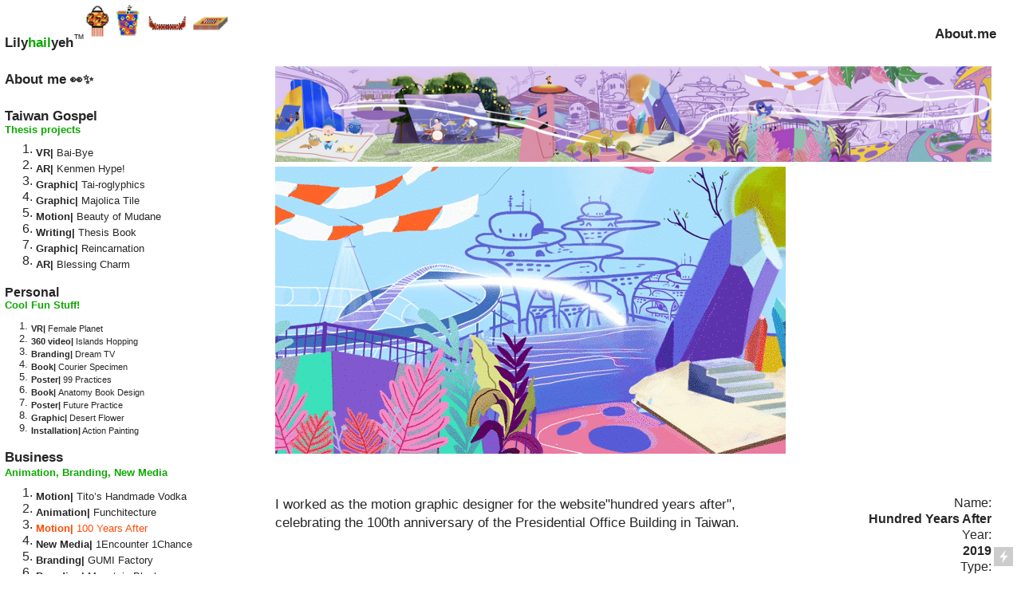

--- FILE ---
content_type: text/html; charset=UTF-8
request_url: https://lilyhailyeh.design/Hundred-Years-After-1
body_size: 33159
content:
<!DOCTYPE html>
<!-- 

        Running on cargo.site

-->
<html lang="en" data-predefined-style="true" data-css-presets="true" data-css-preset data-typography-preset>
	<head>
<script>
				var __cargo_context__ = 'live';
				var __cargo_js_ver__ = 'c=1901172385';
				var __cargo_maint__ = false;
				
				
			</script>
					<meta http-equiv="X-UA-Compatible" content="IE=edge,chrome=1">
		<meta http-equiv="Content-Type" content="text/html; charset=utf-8">
		<meta name="viewport" content="initial-scale=1.0, maximum-scale=1.0, user-scalable=no">
		
			<meta name="robots" content="index,follow">
		<title>Hundred Years After — lilyhailyeh</title>
		<meta name="description" content="I worked as the motion graphic designer for the website&quot;hundred years after&quot;, celebrating...">
				<meta name="twitter:card" content="summary_large_image">
		<meta name="twitter:title" content="Hundred Years After — lilyhailyeh">
		<meta name="twitter:description" content="I worked as the motion graphic designer for the website&quot;hundred years after&quot;, celebrating...">
		<meta name="twitter:image" content="https://freight.cargo.site/w/1200/i/bbe1d52e37a0576966174fd377f3c74d7b16098f81d92187879b47369f258bc0/-2022-02-15-12.56.46.png">
		<meta property="og:locale" content="en_US">
		<meta property="og:title" content="Hundred Years After — lilyhailyeh">
		<meta property="og:description" content="I worked as the motion graphic designer for the website&quot;hundred years after&quot;, celebrating...">
		<meta property="og:url" content="https://lilyhailyeh.design/Hundred-Years-After-1">
		<meta property="og:image" content="https://freight.cargo.site/w/1200/i/bbe1d52e37a0576966174fd377f3c74d7b16098f81d92187879b47369f258bc0/-2022-02-15-12.56.46.png">
		<meta property="og:type" content="website">

		<link rel="preconnect" href="https://static.cargo.site" crossorigin>
		<link rel="preconnect" href="https://freight.cargo.site" crossorigin>
				<link rel="preconnect" href="https://type.cargo.site" crossorigin>

		<!--<link rel="preload" href="https://static.cargo.site/assets/social/IconFont-Regular-0.9.3.woff2" as="font" type="font/woff" crossorigin>-->

		

		<link href="https://static.cargo.site/favicon/favicon.ico" rel="shortcut icon">
		<link href="https://lilyhailyeh.design/rss" rel="alternate" type="application/rss+xml" title="lilyhailyeh feed">

		<link href="https://lilyhailyeh.design/stylesheet?c=1901172385&1703917463" id="member_stylesheet" rel="stylesheet" type="text/css" />
<style id="">@font-face{font-family:Icons;src:url(https://static.cargo.site/assets/social/IconFont-Regular-0.9.3.woff2);unicode-range:U+E000-E15C,U+F0000,U+FE0E}@font-face{font-family:Icons;src:url(https://static.cargo.site/assets/social/IconFont-Regular-0.9.3.woff2);font-weight:240;unicode-range:U+E000-E15C,U+F0000,U+FE0E}@font-face{font-family:Icons;src:url(https://static.cargo.site/assets/social/IconFont-Regular-0.9.3.woff2);unicode-range:U+E000-E15C,U+F0000,U+FE0E;font-weight:400}@font-face{font-family:Icons;src:url(https://static.cargo.site/assets/social/IconFont-Regular-0.9.3.woff2);unicode-range:U+E000-E15C,U+F0000,U+FE0E;font-weight:600}@font-face{font-family:Icons;src:url(https://static.cargo.site/assets/social/IconFont-Regular-0.9.3.woff2);unicode-range:U+E000-E15C,U+F0000,U+FE0E;font-weight:800}@font-face{font-family:Icons;src:url(https://static.cargo.site/assets/social/IconFont-Regular-0.9.3.woff2);unicode-range:U+E000-E15C,U+F0000,U+FE0E;font-style:italic}@font-face{font-family:Icons;src:url(https://static.cargo.site/assets/social/IconFont-Regular-0.9.3.woff2);unicode-range:U+E000-E15C,U+F0000,U+FE0E;font-weight:200;font-style:italic}@font-face{font-family:Icons;src:url(https://static.cargo.site/assets/social/IconFont-Regular-0.9.3.woff2);unicode-range:U+E000-E15C,U+F0000,U+FE0E;font-weight:400;font-style:italic}@font-face{font-family:Icons;src:url(https://static.cargo.site/assets/social/IconFont-Regular-0.9.3.woff2);unicode-range:U+E000-E15C,U+F0000,U+FE0E;font-weight:600;font-style:italic}@font-face{font-family:Icons;src:url(https://static.cargo.site/assets/social/IconFont-Regular-0.9.3.woff2);unicode-range:U+E000-E15C,U+F0000,U+FE0E;font-weight:800;font-style:italic}body.iconfont-loading,body.iconfont-loading *{color:transparent!important}body{-moz-osx-font-smoothing:grayscale;-webkit-font-smoothing:antialiased;-webkit-text-size-adjust:none}body.no-scroll{overflow:hidden}/*!
 * Content
 */.page{word-wrap:break-word}:focus{outline:0}.pointer-events-none{pointer-events:none}.pointer-events-auto{pointer-events:auto}.pointer-events-none .page_content .audio-player,.pointer-events-none .page_content .shop_product,.pointer-events-none .page_content a,.pointer-events-none .page_content audio,.pointer-events-none .page_content button,.pointer-events-none .page_content details,.pointer-events-none .page_content iframe,.pointer-events-none .page_content img,.pointer-events-none .page_content input,.pointer-events-none .page_content video{pointer-events:auto}.pointer-events-none .page_content *>a,.pointer-events-none .page_content>a{position:relative}s *{text-transform:inherit}#toolset{position:fixed;bottom:10px;right:10px;z-index:8}.mobile #toolset,.template_site_inframe #toolset{display:none}#toolset a{display:block;height:24px;width:24px;margin:0;padding:0;text-decoration:none;background:rgba(0,0,0,.2)}#toolset a:hover{background:rgba(0,0,0,.8)}[data-adminview] #toolset a,[data-adminview] #toolset_admin a{background:rgba(0,0,0,.04);pointer-events:none;cursor:default}#toolset_admin a:active{background:rgba(0,0,0,.7)}#toolset_admin a svg>*{transform:scale(1.1) translate(0,-.5px);transform-origin:50% 50%}#toolset_admin a svg{pointer-events:none;width:100%!important;height:auto!important}#following-container{overflow:auto;-webkit-overflow-scrolling:touch}#following-container iframe{height:100%;width:100%;position:absolute;top:0;left:0;right:0;bottom:0}:root{--following-width:-400px;--following-animation-duration:450ms}@keyframes following-open{0%{transform:translateX(0)}100%{transform:translateX(var(--following-width))}}@keyframes following-open-inverse{0%{transform:translateX(0)}100%{transform:translateX(calc(-1 * var(--following-width)))}}@keyframes following-close{0%{transform:translateX(var(--following-width))}100%{transform:translateX(0)}}@keyframes following-close-inverse{0%{transform:translateX(calc(-1 * var(--following-width)))}100%{transform:translateX(0)}}body.animate-left{animation:following-open var(--following-animation-duration);animation-fill-mode:both;animation-timing-function:cubic-bezier(.24,1,.29,1)}#following-container.animate-left{animation:following-close-inverse var(--following-animation-duration);animation-fill-mode:both;animation-timing-function:cubic-bezier(.24,1,.29,1)}#following-container.animate-left #following-frame{animation:following-close var(--following-animation-duration);animation-fill-mode:both;animation-timing-function:cubic-bezier(.24,1,.29,1)}body.animate-right{animation:following-close var(--following-animation-duration);animation-fill-mode:both;animation-timing-function:cubic-bezier(.24,1,.29,1)}#following-container.animate-right{animation:following-open-inverse var(--following-animation-duration);animation-fill-mode:both;animation-timing-function:cubic-bezier(.24,1,.29,1)}#following-container.animate-right #following-frame{animation:following-open var(--following-animation-duration);animation-fill-mode:both;animation-timing-function:cubic-bezier(.24,1,.29,1)}.slick-slider{position:relative;display:block;-moz-box-sizing:border-box;box-sizing:border-box;-webkit-user-select:none;-moz-user-select:none;-ms-user-select:none;user-select:none;-webkit-touch-callout:none;-khtml-user-select:none;-ms-touch-action:pan-y;touch-action:pan-y;-webkit-tap-highlight-color:transparent}.slick-list{position:relative;display:block;overflow:hidden;margin:0;padding:0}.slick-list:focus{outline:0}.slick-list.dragging{cursor:pointer;cursor:hand}.slick-slider .slick-list,.slick-slider .slick-track{transform:translate3d(0,0,0);will-change:transform}.slick-track{position:relative;top:0;left:0;display:block}.slick-track:after,.slick-track:before{display:table;content:'';width:1px;height:1px;margin-top:-1px;margin-left:-1px}.slick-track:after{clear:both}.slick-loading .slick-track{visibility:hidden}.slick-slide{display:none;float:left;height:100%;min-height:1px}[dir=rtl] .slick-slide{float:right}.content .slick-slide img{display:inline-block}.content .slick-slide img:not(.image-zoom){cursor:pointer}.content .scrub .slick-list,.content .scrub .slick-slide img:not(.image-zoom){cursor:ew-resize}body.slideshow-scrub-dragging *{cursor:ew-resize!important}.content .slick-slide img:not([src]),.content .slick-slide img[src='']{width:100%;height:auto}.slick-slide.slick-loading img{display:none}.slick-slide.dragging img{pointer-events:none}.slick-initialized .slick-slide{display:block}.slick-loading .slick-slide{visibility:hidden}.slick-vertical .slick-slide{display:block;height:auto;border:1px solid transparent}.slick-arrow.slick-hidden{display:none}.slick-arrow{position:absolute;z-index:9;width:0;top:0;height:100%;cursor:pointer;will-change:opacity;-webkit-transition:opacity 333ms cubic-bezier(.4,0,.22,1);transition:opacity 333ms cubic-bezier(.4,0,.22,1)}.slick-arrow.hidden{opacity:0}.slick-arrow svg{position:absolute;width:36px;height:36px;top:0;left:0;right:0;bottom:0;margin:auto;transform:translate(.25px,.25px)}.slick-arrow svg.right-arrow{transform:translate(.25px,.25px) scaleX(-1)}.slick-arrow svg:active{opacity:.75}.slick-arrow svg .arrow-shape{fill:none!important;stroke:#fff;stroke-linecap:square}.slick-arrow svg .arrow-outline{fill:none!important;stroke-width:2.5px;stroke:rgba(0,0,0,.6);stroke-linecap:square}.slick-arrow.slick-next{right:0;text-align:right}.slick-next svg,.wallpaper-navigation .slick-next svg{margin-right:10px}.mobile .slick-next svg{margin-right:10px}.slick-arrow.slick-prev{text-align:left}.slick-prev svg,.wallpaper-navigation .slick-prev svg{margin-left:10px}.mobile .slick-prev svg{margin-left:10px}.loading_animation{display:none;vertical-align:middle;z-index:15;line-height:0;pointer-events:none;border-radius:100%}.loading_animation.hidden{display:none}.loading_animation.pulsing{opacity:0;display:inline-block;animation-delay:.1s;-webkit-animation-delay:.1s;-moz-animation-delay:.1s;animation-duration:12s;animation-iteration-count:infinite;animation:fade-pulse-in .5s ease-in-out;-moz-animation:fade-pulse-in .5s ease-in-out;-webkit-animation:fade-pulse-in .5s ease-in-out;-webkit-animation-fill-mode:forwards;-moz-animation-fill-mode:forwards;animation-fill-mode:forwards}.loading_animation.pulsing.no-delay{animation-delay:0s;-webkit-animation-delay:0s;-moz-animation-delay:0s}.loading_animation div{border-radius:100%}.loading_animation div svg{max-width:100%;height:auto}.loading_animation div,.loading_animation div svg{width:20px;height:20px}.loading_animation.full-width svg{width:100%;height:auto}.loading_animation.full-width.big svg{width:100px;height:100px}.loading_animation div svg>*{fill:#ccc}.loading_animation div{-webkit-animation:spin-loading 12s ease-out;-webkit-animation-iteration-count:infinite;-moz-animation:spin-loading 12s ease-out;-moz-animation-iteration-count:infinite;animation:spin-loading 12s ease-out;animation-iteration-count:infinite}.loading_animation.hidden{display:none}[data-backdrop] .loading_animation{position:absolute;top:15px;left:15px;z-index:99}.loading_animation.position-absolute.middle{top:calc(50% - 10px);left:calc(50% - 10px)}.loading_animation.position-absolute.topleft{top:0;left:0}.loading_animation.position-absolute.middleright{top:calc(50% - 10px);right:1rem}.loading_animation.position-absolute.middleleft{top:calc(50% - 10px);left:1rem}.loading_animation.gray div svg>*{fill:#999}.loading_animation.gray-dark div svg>*{fill:#666}.loading_animation.gray-darker div svg>*{fill:#555}.loading_animation.gray-light div svg>*{fill:#ccc}.loading_animation.white div svg>*{fill:rgba(255,255,255,.85)}.loading_animation.blue div svg>*{fill:#698fff}.loading_animation.inline{display:inline-block;margin-bottom:.5ex}.loading_animation.inline.left{margin-right:.5ex}@-webkit-keyframes fade-pulse-in{0%{opacity:0}50%{opacity:.5}100%{opacity:1}}@-moz-keyframes fade-pulse-in{0%{opacity:0}50%{opacity:.5}100%{opacity:1}}@keyframes fade-pulse-in{0%{opacity:0}50%{opacity:.5}100%{opacity:1}}@-webkit-keyframes pulsate{0%{opacity:1}50%{opacity:0}100%{opacity:1}}@-moz-keyframes pulsate{0%{opacity:1}50%{opacity:0}100%{opacity:1}}@keyframes pulsate{0%{opacity:1}50%{opacity:0}100%{opacity:1}}@-webkit-keyframes spin-loading{0%{transform:rotate(0)}9%{transform:rotate(1050deg)}18%{transform:rotate(-1090deg)}20%{transform:rotate(-1080deg)}23%{transform:rotate(-1080deg)}28%{transform:rotate(-1095deg)}29%{transform:rotate(-1065deg)}34%{transform:rotate(-1080deg)}35%{transform:rotate(-1050deg)}40%{transform:rotate(-1065deg)}41%{transform:rotate(-1035deg)}44%{transform:rotate(-1035deg)}47%{transform:rotate(-2160deg)}50%{transform:rotate(-2160deg)}56%{transform:rotate(45deg)}60%{transform:rotate(45deg)}80%{transform:rotate(6120deg)}100%{transform:rotate(0)}}@keyframes spin-loading{0%{transform:rotate(0)}9%{transform:rotate(1050deg)}18%{transform:rotate(-1090deg)}20%{transform:rotate(-1080deg)}23%{transform:rotate(-1080deg)}28%{transform:rotate(-1095deg)}29%{transform:rotate(-1065deg)}34%{transform:rotate(-1080deg)}35%{transform:rotate(-1050deg)}40%{transform:rotate(-1065deg)}41%{transform:rotate(-1035deg)}44%{transform:rotate(-1035deg)}47%{transform:rotate(-2160deg)}50%{transform:rotate(-2160deg)}56%{transform:rotate(45deg)}60%{transform:rotate(45deg)}80%{transform:rotate(6120deg)}100%{transform:rotate(0)}}[grid-row]{align-items:flex-start;box-sizing:border-box;display:-webkit-box;display:-webkit-flex;display:-ms-flexbox;display:flex;-webkit-flex-wrap:wrap;-ms-flex-wrap:wrap;flex-wrap:wrap}[grid-col]{box-sizing:border-box}[grid-row] [grid-col].empty:after{content:"\0000A0";cursor:text}body.mobile[data-adminview=content-editproject] [grid-row] [grid-col].empty:after{display:none}[grid-col=auto]{-webkit-box-flex:1;-webkit-flex:1;-ms-flex:1;flex:1}[grid-col=x12]{width:100%}[grid-col=x11]{width:50%}[grid-col=x10]{width:33.33%}[grid-col=x9]{width:25%}[grid-col=x8]{width:20%}[grid-col=x7]{width:16.666666667%}[grid-col=x6]{width:14.285714286%}[grid-col=x5]{width:12.5%}[grid-col=x4]{width:11.111111111%}[grid-col=x3]{width:10%}[grid-col=x2]{width:9.090909091%}[grid-col=x1]{width:8.333333333%}[grid-col="1"]{width:8.33333%}[grid-col="2"]{width:16.66667%}[grid-col="3"]{width:25%}[grid-col="4"]{width:33.33333%}[grid-col="5"]{width:41.66667%}[grid-col="6"]{width:50%}[grid-col="7"]{width:58.33333%}[grid-col="8"]{width:66.66667%}[grid-col="9"]{width:75%}[grid-col="10"]{width:83.33333%}[grid-col="11"]{width:91.66667%}[grid-col="12"]{width:100%}body.mobile [grid-responsive] [grid-col]{width:100%;-webkit-box-flex:none;-webkit-flex:none;-ms-flex:none;flex:none}[data-ce-host=true][contenteditable=true] [grid-pad]{pointer-events:none}[data-ce-host=true][contenteditable=true] [grid-pad]>*{pointer-events:auto}[grid-pad="0"]{padding:0}[grid-pad="0.25"]{padding:.125rem}[grid-pad="0.5"]{padding:.25rem}[grid-pad="0.75"]{padding:.375rem}[grid-pad="1"]{padding:.5rem}[grid-pad="1.25"]{padding:.625rem}[grid-pad="1.5"]{padding:.75rem}[grid-pad="1.75"]{padding:.875rem}[grid-pad="2"]{padding:1rem}[grid-pad="2.5"]{padding:1.25rem}[grid-pad="3"]{padding:1.5rem}[grid-pad="3.5"]{padding:1.75rem}[grid-pad="4"]{padding:2rem}[grid-pad="5"]{padding:2.5rem}[grid-pad="6"]{padding:3rem}[grid-pad="7"]{padding:3.5rem}[grid-pad="8"]{padding:4rem}[grid-pad="9"]{padding:4.5rem}[grid-pad="10"]{padding:5rem}[grid-gutter="0"]{margin:0}[grid-gutter="0.5"]{margin:-.25rem}[grid-gutter="1"]{margin:-.5rem}[grid-gutter="1.5"]{margin:-.75rem}[grid-gutter="2"]{margin:-1rem}[grid-gutter="2.5"]{margin:-1.25rem}[grid-gutter="3"]{margin:-1.5rem}[grid-gutter="3.5"]{margin:-1.75rem}[grid-gutter="4"]{margin:-2rem}[grid-gutter="5"]{margin:-2.5rem}[grid-gutter="6"]{margin:-3rem}[grid-gutter="7"]{margin:-3.5rem}[grid-gutter="8"]{margin:-4rem}[grid-gutter="10"]{margin:-5rem}[grid-gutter="12"]{margin:-6rem}[grid-gutter="14"]{margin:-7rem}[grid-gutter="16"]{margin:-8rem}[grid-gutter="18"]{margin:-9rem}[grid-gutter="20"]{margin:-10rem}small{max-width:100%;text-decoration:inherit}img:not([src]),img[src='']{outline:1px solid rgba(177,177,177,.4);outline-offset:-1px;content:url([data-uri])}img.image-zoom{cursor:-webkit-zoom-in;cursor:-moz-zoom-in;cursor:zoom-in}#imprimatur{color:#333;font-size:10px;font-family:-apple-system,BlinkMacSystemFont,"Segoe UI",Roboto,Oxygen,Ubuntu,Cantarell,"Open Sans","Helvetica Neue",sans-serif,"Sans Serif",Icons;/*!System*/position:fixed;opacity:.3;right:-28px;bottom:160px;transform:rotate(270deg);-ms-transform:rotate(270deg);-webkit-transform:rotate(270deg);z-index:8;text-transform:uppercase;color:#999;opacity:.5;padding-bottom:2px;text-decoration:none}.mobile #imprimatur{display:none}bodycopy cargo-link a{font-family:-apple-system,BlinkMacSystemFont,"Segoe UI",Roboto,Oxygen,Ubuntu,Cantarell,"Open Sans","Helvetica Neue",sans-serif,"Sans Serif",Icons;/*!System*/font-size:12px;font-style:normal;font-weight:400;transform:rotate(270deg);text-decoration:none;position:fixed!important;right:-27px;bottom:100px;text-decoration:none;letter-spacing:normal;background:0 0;border:0;border-bottom:0;outline:0}/*! PhotoSwipe Default UI CSS by Dmitry Semenov | photoswipe.com | MIT license */.pswp--has_mouse .pswp__button--arrow--left,.pswp--has_mouse .pswp__button--arrow--right,.pswp__ui{visibility:visible}.pswp--minimal--dark .pswp__top-bar,.pswp__button{background:0 0}.pswp,.pswp__bg,.pswp__container,.pswp__img--placeholder,.pswp__zoom-wrap,.quick-view-navigation{-webkit-backface-visibility:hidden}.pswp__button{cursor:pointer;opacity:1;-webkit-appearance:none;transition:opacity .2s;-webkit-box-shadow:none;box-shadow:none}.pswp__button-close>svg{top:10px;right:10px;margin-left:auto}.pswp--touch .quick-view-navigation{display:none}.pswp__ui{-webkit-font-smoothing:auto;opacity:1;z-index:1550}.quick-view-navigation{will-change:opacity;-webkit-transition:opacity 333ms cubic-bezier(.4,0,.22,1);transition:opacity 333ms cubic-bezier(.4,0,.22,1)}.quick-view-navigation .pswp__group .pswp__button{pointer-events:auto}.pswp__button>svg{position:absolute;width:36px;height:36px}.quick-view-navigation .pswp__group:active svg{opacity:.75}.pswp__button svg .shape-shape{fill:#fff}.pswp__button svg .shape-outline{fill:#000}.pswp__button-prev>svg{top:0;bottom:0;left:10px;margin:auto}.pswp__button-next>svg{top:0;bottom:0;right:10px;margin:auto}.quick-view-navigation .pswp__group .pswp__button-prev{position:absolute;left:0;top:0;width:0;height:100%}.quick-view-navigation .pswp__group .pswp__button-next{position:absolute;right:0;top:0;width:0;height:100%}.quick-view-navigation .close-button,.quick-view-navigation .left-arrow,.quick-view-navigation .right-arrow{transform:translate(.25px,.25px)}.quick-view-navigation .right-arrow{transform:translate(.25px,.25px) scaleX(-1)}.pswp__button svg .shape-outline{fill:transparent!important;stroke:#000;stroke-width:2.5px;stroke-linecap:square}.pswp__button svg .shape-shape{fill:transparent!important;stroke:#fff;stroke-width:1.5px;stroke-linecap:square}.pswp__bg,.pswp__scroll-wrap,.pswp__zoom-wrap{width:100%;position:absolute}.quick-view-navigation .pswp__group .pswp__button-close{margin:0}.pswp__container,.pswp__item,.pswp__zoom-wrap{right:0;bottom:0;top:0;position:absolute;left:0}.pswp__ui--hidden .pswp__button{opacity:.001}.pswp__ui--hidden .pswp__button,.pswp__ui--hidden .pswp__button *{pointer-events:none}.pswp .pswp__ui.pswp__ui--displaynone{display:none}.pswp__element--disabled{display:none!important}/*! PhotoSwipe main CSS by Dmitry Semenov | photoswipe.com | MIT license */.pswp{position:fixed;display:none;height:100%;width:100%;top:0;left:0;right:0;bottom:0;margin:auto;-ms-touch-action:none;touch-action:none;z-index:9999999;-webkit-text-size-adjust:100%;line-height:initial;letter-spacing:initial;outline:0}.pswp img{max-width:none}.pswp--zoom-disabled .pswp__img{cursor:default!important}.pswp--animate_opacity{opacity:.001;will-change:opacity;-webkit-transition:opacity 333ms cubic-bezier(.4,0,.22,1);transition:opacity 333ms cubic-bezier(.4,0,.22,1)}.pswp--open{display:block}.pswp--zoom-allowed .pswp__img{cursor:-webkit-zoom-in;cursor:-moz-zoom-in;cursor:zoom-in}.pswp--zoomed-in .pswp__img{cursor:-webkit-grab;cursor:-moz-grab;cursor:grab}.pswp--dragging .pswp__img{cursor:-webkit-grabbing;cursor:-moz-grabbing;cursor:grabbing}.pswp__bg{left:0;top:0;height:100%;opacity:0;transform:translateZ(0);will-change:opacity}.pswp__scroll-wrap{left:0;top:0;height:100%}.pswp__container,.pswp__zoom-wrap{-ms-touch-action:none;touch-action:none}.pswp__container,.pswp__img{-webkit-user-select:none;-moz-user-select:none;-ms-user-select:none;user-select:none;-webkit-tap-highlight-color:transparent;-webkit-touch-callout:none}.pswp__zoom-wrap{-webkit-transform-origin:left top;-ms-transform-origin:left top;transform-origin:left top;-webkit-transition:-webkit-transform 222ms cubic-bezier(.4,0,.22,1);transition:transform 222ms cubic-bezier(.4,0,.22,1)}.pswp__bg{-webkit-transition:opacity 222ms cubic-bezier(.4,0,.22,1);transition:opacity 222ms cubic-bezier(.4,0,.22,1)}.pswp--animated-in .pswp__bg,.pswp--animated-in .pswp__zoom-wrap{-webkit-transition:none;transition:none}.pswp--hide-overflow .pswp__scroll-wrap,.pswp--hide-overflow.pswp{overflow:hidden}.pswp__img{position:absolute;width:auto;height:auto;top:0;left:0}.pswp__img--placeholder--blank{background:#222}.pswp--ie .pswp__img{width:100%!important;height:auto!important;left:0;top:0}.pswp__ui--idle{opacity:0}.pswp__error-msg{position:absolute;left:0;top:50%;width:100%;text-align:center;font-size:14px;line-height:16px;margin-top:-8px;color:#ccc}.pswp__error-msg a{color:#ccc;text-decoration:underline}.pswp__error-msg{font-family:-apple-system,BlinkMacSystemFont,"Segoe UI",Roboto,Oxygen,Ubuntu,Cantarell,"Open Sans","Helvetica Neue",sans-serif}.quick-view.mouse-down .iframe-item{pointer-events:none!important}.quick-view-caption-positioner{pointer-events:none;width:100%;height:100%}.quick-view-caption-wrapper{margin:auto;position:absolute;bottom:0;left:0;right:0}.quick-view-horizontal-align-left .quick-view-caption-wrapper{margin-left:0}.quick-view-horizontal-align-right .quick-view-caption-wrapper{margin-right:0}[data-quick-view-caption]{transition:.1s opacity ease-in-out;position:absolute;bottom:0;left:0;right:0}.quick-view-horizontal-align-left [data-quick-view-caption]{text-align:left}.quick-view-horizontal-align-right [data-quick-view-caption]{text-align:right}.quick-view-caption{transition:.1s opacity ease-in-out}.quick-view-caption>*{display:inline-block}.quick-view-caption *{pointer-events:auto}.quick-view-caption.hidden{opacity:0}.shop_product .dropdown_wrapper{flex:0 0 100%;position:relative}.shop_product select{appearance:none;-moz-appearance:none;-webkit-appearance:none;outline:0;-webkit-font-smoothing:antialiased;-moz-osx-font-smoothing:grayscale;cursor:pointer;border-radius:0;white-space:nowrap;overflow:hidden!important;text-overflow:ellipsis}.shop_product select.dropdown::-ms-expand{display:none}.shop_product a{cursor:pointer;border-bottom:none;text-decoration:none}.shop_product a.out-of-stock{pointer-events:none}body.audio-player-dragging *{cursor:ew-resize!important}.audio-player{display:inline-flex;flex:1 0 calc(100% - 2px);width:calc(100% - 2px)}.audio-player .button{height:100%;flex:0 0 3.3rem;display:flex}.audio-player .separator{left:3.3rem;height:100%}.audio-player .buffer{width:0%;height:100%;transition:left .3s linear,width .3s linear}.audio-player.seeking .buffer{transition:left 0s,width 0s}.audio-player.seeking{user-select:none;-webkit-user-select:none;cursor:ew-resize}.audio-player.seeking *{user-select:none;-webkit-user-select:none;cursor:ew-resize}.audio-player .bar{overflow:hidden;display:flex;justify-content:space-between;align-content:center;flex-grow:1}.audio-player .progress{width:0%;height:100%;transition:width .3s linear}.audio-player.seeking .progress{transition:width 0s}.audio-player .pause,.audio-player .play{cursor:pointer;height:100%}.audio-player .note-icon{margin:auto 0;order:2;flex:0 1 auto}.audio-player .title{white-space:nowrap;overflow:hidden;text-overflow:ellipsis;pointer-events:none;user-select:none;padding:.5rem 0 .5rem 1rem;margin:auto auto auto 0;flex:0 3 auto;min-width:0;width:100%}.audio-player .total-time{flex:0 1 auto;margin:auto 0}.audio-player .current-time,.audio-player .play-text{flex:0 1 auto;margin:auto 0}.audio-player .stream-anim{user-select:none;margin:auto auto auto 0}.audio-player .stream-anim span{display:inline-block}.audio-player .buffer,.audio-player .current-time,.audio-player .note-svg,.audio-player .play-text,.audio-player .separator,.audio-player .total-time{user-select:none;pointer-events:none}.audio-player .buffer,.audio-player .play-text,.audio-player .progress{position:absolute}.audio-player,.audio-player .bar,.audio-player .button,.audio-player .current-time,.audio-player .note-icon,.audio-player .pause,.audio-player .play,.audio-player .total-time{position:relative}body.mobile .audio-player,body.mobile .audio-player *{-webkit-touch-callout:none}#standalone-admin-frame{border:0;width:400px;position:absolute;right:0;top:0;height:100vh;z-index:99}body[standalone-admin=true] #standalone-admin-frame{transform:translate(0,0)}body[standalone-admin=true] .main_container{width:calc(100% - 400px)}body[standalone-admin=false] #standalone-admin-frame{transform:translate(100%,0)}body[standalone-admin=false] .main_container{width:100%}.toggle_standaloneAdmin{position:fixed;top:0;right:400px;height:40px;width:40px;z-index:999;cursor:pointer;background-color:rgba(0,0,0,.4)}.toggle_standaloneAdmin:active{opacity:.7}body[standalone-admin=false] .toggle_standaloneAdmin{right:0}.toggle_standaloneAdmin *{color:#fff;fill:#fff}.toggle_standaloneAdmin svg{padding:6px;width:100%;height:100%;opacity:.85}body[standalone-admin=false] .toggle_standaloneAdmin #close,body[standalone-admin=true] .toggle_standaloneAdmin #backdropsettings{display:none}.toggle_standaloneAdmin>div{width:100%;height:100%}#admin_toggle_button{position:fixed;top:50%;transform:translate(0,-50%);right:400px;height:36px;width:12px;z-index:999;cursor:pointer;background-color:rgba(0,0,0,.09);padding-left:2px;margin-right:5px}#admin_toggle_button .bar{content:'';background:rgba(0,0,0,.09);position:fixed;width:5px;bottom:0;top:0;z-index:10}#admin_toggle_button:active{background:rgba(0,0,0,.065)}#admin_toggle_button *{color:#fff;fill:#fff}#admin_toggle_button svg{padding:0;width:16px;height:36px;margin-left:1px;opacity:1}#admin_toggle_button svg *{fill:#fff;opacity:1}#admin_toggle_button[data-state=closed] .toggle_admin_close{display:none}#admin_toggle_button[data-state=closed],#admin_toggle_button[data-state=closed] .toggle_admin_open{width:20px;cursor:pointer;margin:0}#admin_toggle_button[data-state=closed] svg{margin-left:2px}#admin_toggle_button[data-state=open] .toggle_admin_open{display:none}select,select *{text-rendering:auto!important}b b{font-weight:inherit}*{-webkit-box-sizing:border-box;-moz-box-sizing:border-box;box-sizing:border-box}customhtml>*{position:relative;z-index:10}body,html{min-height:100vh;margin:0;padding:0}html{touch-action:manipulation;position:relative;background-color:#fff}.main_container{min-height:100vh;width:100%;overflow:hidden}.container{display:-webkit-box;display:-webkit-flex;display:-moz-box;display:-ms-flexbox;display:flex;-webkit-flex-wrap:wrap;-moz-flex-wrap:wrap;-ms-flex-wrap:wrap;flex-wrap:wrap;max-width:100%;width:100%;overflow:visible}.container{align-items:flex-start;-webkit-align-items:flex-start}.page{z-index:2}.page ul li>text-limit{display:block}.content,.content_container,.pinned{-webkit-flex:1 0 auto;-moz-flex:1 0 auto;-ms-flex:1 0 auto;flex:1 0 auto;max-width:100%}.content_container{width:100%}.content_container.full_height{min-height:100vh}.page_background{position:absolute;top:0;left:0;width:100%;height:100%}.page_container{position:relative;overflow:visible;width:100%}.backdrop{position:absolute;top:0;z-index:1;width:100%;height:100%;max-height:100vh}.backdrop>div{position:absolute;top:0;left:0;width:100%;height:100%;-webkit-backface-visibility:hidden;backface-visibility:hidden;transform:translate3d(0,0,0);contain:strict}[data-backdrop].backdrop>div[data-overflowing]{max-height:100vh;position:absolute;top:0;left:0}body.mobile [split-responsive]{display:flex;flex-direction:column}body.mobile [split-responsive] .container{width:100%;order:2}body.mobile [split-responsive] .backdrop{position:relative;height:50vh;width:100%;order:1}body.mobile [split-responsive] [data-auxiliary].backdrop{position:absolute;height:50vh;width:100%;order:1}.page{position:relative;z-index:2}img[data-align=left]{float:left}img[data-align=right]{float:right}[data-rotation]{transform-origin:center center}.content .page_content:not([contenteditable=true]) [data-draggable]{pointer-events:auto!important;backface-visibility:hidden}.preserve-3d{-moz-transform-style:preserve-3d;transform-style:preserve-3d}.content .page_content:not([contenteditable=true]) [data-draggable] iframe{pointer-events:none!important}.dragging-active iframe{pointer-events:none!important}.content .page_content:not([contenteditable=true]) [data-draggable]:active{opacity:1}.content .scroll-transition-fade{transition:transform 1s ease-in-out,opacity .8s ease-in-out}.content .scroll-transition-fade.below-viewport{opacity:0;transform:translateY(40px)}.mobile.full_width .page_container:not([split-layout]) .container_width{width:100%}[data-view=pinned_bottom] .bottom_pin_invisibility{visibility:hidden}.pinned{position:relative;width:100%}.pinned .page_container.accommodate:not(.fixed):not(.overlay){z-index:2}.pinned .page_container.overlay{position:absolute;z-index:4}.pinned .page_container.overlay.fixed{position:fixed}.pinned .page_container.overlay.fixed .page{max-height:100vh;-webkit-overflow-scrolling:touch}.pinned .page_container.overlay.fixed .page.allow-scroll{overflow-y:auto;overflow-x:hidden}.pinned .page_container.overlay.fixed .page.allow-scroll{align-items:flex-start;-webkit-align-items:flex-start}.pinned .page_container .page.allow-scroll::-webkit-scrollbar{width:0;background:0 0;display:none}.pinned.pinned_top .page_container.overlay{left:0;top:0}.pinned.pinned_bottom .page_container.overlay{left:0;bottom:0}div[data-container=set]:empty{margin-top:1px}.thumbnails{position:relative;z-index:1}[thumbnails=grid]{align-items:baseline}[thumbnails=justify] .thumbnail{box-sizing:content-box}[thumbnails][data-padding-zero] .thumbnail{margin-bottom:-1px}[thumbnails=montessori] .thumbnail{pointer-events:auto;position:absolute}[thumbnails] .thumbnail>a{display:block;text-decoration:none}[thumbnails=montessori]{height:0}[thumbnails][data-resizing],[thumbnails][data-resizing] *{cursor:nwse-resize}[thumbnails] .thumbnail .resize-handle{cursor:nwse-resize;width:26px;height:26px;padding:5px;position:absolute;opacity:.75;right:-1px;bottom:-1px;z-index:100}[thumbnails][data-resizing] .resize-handle{display:none}[thumbnails] .thumbnail .resize-handle svg{position:absolute;top:0;left:0}[thumbnails] .thumbnail .resize-handle:hover{opacity:1}[data-can-move].thumbnail .resize-handle svg .resize_path_outline{fill:#fff}[data-can-move].thumbnail .resize-handle svg .resize_path{fill:#000}[thumbnails=montessori] .thumbnail_sizer{height:0;width:100%;position:relative;padding-bottom:100%;pointer-events:none}[thumbnails] .thumbnail img{display:block;min-height:3px;margin-bottom:0}[thumbnails] .thumbnail img:not([src]),img[src=""]{margin:0!important;width:100%;min-height:3px;height:100%!important;position:absolute}[aspect-ratio="1x1"].thumb_image{height:0;padding-bottom:100%;overflow:hidden}[aspect-ratio="4x3"].thumb_image{height:0;padding-bottom:75%;overflow:hidden}[aspect-ratio="16x9"].thumb_image{height:0;padding-bottom:56.25%;overflow:hidden}[thumbnails] .thumb_image{width:100%;position:relative}[thumbnails][thumbnail-vertical-align=top]{align-items:flex-start}[thumbnails][thumbnail-vertical-align=middle]{align-items:center}[thumbnails][thumbnail-vertical-align=bottom]{align-items:baseline}[thumbnails][thumbnail-horizontal-align=left]{justify-content:flex-start}[thumbnails][thumbnail-horizontal-align=middle]{justify-content:center}[thumbnails][thumbnail-horizontal-align=right]{justify-content:flex-end}.thumb_image.default_image>svg{position:absolute;top:0;left:0;bottom:0;right:0;width:100%;height:100%}.thumb_image.default_image{outline:1px solid #ccc;outline-offset:-1px;position:relative}.mobile.full_width [data-view=Thumbnail] .thumbnails_width{width:100%}.content [data-draggable] a:active,.content [data-draggable] img:active{opacity:initial}.content .draggable-dragging{opacity:initial}[data-draggable].draggable_visible{visibility:visible}[data-draggable].draggable_hidden{visibility:hidden}.gallery_card [data-draggable],.marquee [data-draggable]{visibility:inherit}[data-draggable]{visibility:visible;background-color:rgba(0,0,0,.003)}#site_menu_panel_container .image-gallery:not(.initialized){height:0;padding-bottom:100%;min-height:initial}.image-gallery:not(.initialized){min-height:100vh;visibility:hidden;width:100%}.image-gallery .gallery_card img{display:block;width:100%;height:auto}.image-gallery .gallery_card{transform-origin:center}.image-gallery .gallery_card.dragging{opacity:.1;transform:initial!important}.image-gallery:not([image-gallery=slideshow]) .gallery_card iframe:only-child,.image-gallery:not([image-gallery=slideshow]) .gallery_card video:only-child{width:100%;height:100%;top:0;left:0;position:absolute}.image-gallery[image-gallery=slideshow] .gallery_card video[muted][autoplay]:not([controls]),.image-gallery[image-gallery=slideshow] .gallery_card video[muted][data-autoplay]:not([controls]){pointer-events:none}.image-gallery [image-gallery-pad="0"] video:only-child{object-fit:cover;height:calc(100% + 1px)}div.image-gallery>a,div.image-gallery>iframe,div.image-gallery>img,div.image-gallery>video{display:none}[image-gallery-row]{align-items:flex-start;box-sizing:border-box;display:-webkit-box;display:-webkit-flex;display:-ms-flexbox;display:flex;-webkit-flex-wrap:wrap;-ms-flex-wrap:wrap;flex-wrap:wrap}.image-gallery .gallery_card_image{width:100%;position:relative}[data-predefined-style=true] .image-gallery a.gallery_card{display:block;border:none}[image-gallery-col]{box-sizing:border-box}[image-gallery-col=x12]{width:100%}[image-gallery-col=x11]{width:50%}[image-gallery-col=x10]{width:33.33%}[image-gallery-col=x9]{width:25%}[image-gallery-col=x8]{width:20%}[image-gallery-col=x7]{width:16.666666667%}[image-gallery-col=x6]{width:14.285714286%}[image-gallery-col=x5]{width:12.5%}[image-gallery-col=x4]{width:11.111111111%}[image-gallery-col=x3]{width:10%}[image-gallery-col=x2]{width:9.090909091%}[image-gallery-col=x1]{width:8.333333333%}.content .page_content [image-gallery-pad].image-gallery{pointer-events:none}.content .page_content [image-gallery-pad].image-gallery .gallery_card_image>*,.content .page_content [image-gallery-pad].image-gallery .gallery_image_caption{pointer-events:auto}.content .page_content [image-gallery-pad="0"]{padding:0}.content .page_content [image-gallery-pad="0.25"]{padding:.125rem}.content .page_content [image-gallery-pad="0.5"]{padding:.25rem}.content .page_content [image-gallery-pad="0.75"]{padding:.375rem}.content .page_content [image-gallery-pad="1"]{padding:.5rem}.content .page_content [image-gallery-pad="1.25"]{padding:.625rem}.content .page_content [image-gallery-pad="1.5"]{padding:.75rem}.content .page_content [image-gallery-pad="1.75"]{padding:.875rem}.content .page_content [image-gallery-pad="2"]{padding:1rem}.content .page_content [image-gallery-pad="2.5"]{padding:1.25rem}.content .page_content [image-gallery-pad="3"]{padding:1.5rem}.content .page_content [image-gallery-pad="3.5"]{padding:1.75rem}.content .page_content [image-gallery-pad="4"]{padding:2rem}.content .page_content [image-gallery-pad="5"]{padding:2.5rem}.content .page_content [image-gallery-pad="6"]{padding:3rem}.content .page_content [image-gallery-pad="7"]{padding:3.5rem}.content .page_content [image-gallery-pad="8"]{padding:4rem}.content .page_content [image-gallery-pad="9"]{padding:4.5rem}.content .page_content [image-gallery-pad="10"]{padding:5rem}.content .page_content [image-gallery-gutter="0"]{margin:0}.content .page_content [image-gallery-gutter="0.5"]{margin:-.25rem}.content .page_content [image-gallery-gutter="1"]{margin:-.5rem}.content .page_content [image-gallery-gutter="1.5"]{margin:-.75rem}.content .page_content [image-gallery-gutter="2"]{margin:-1rem}.content .page_content [image-gallery-gutter="2.5"]{margin:-1.25rem}.content .page_content [image-gallery-gutter="3"]{margin:-1.5rem}.content .page_content [image-gallery-gutter="3.5"]{margin:-1.75rem}.content .page_content [image-gallery-gutter="4"]{margin:-2rem}.content .page_content [image-gallery-gutter="5"]{margin:-2.5rem}.content .page_content [image-gallery-gutter="6"]{margin:-3rem}.content .page_content [image-gallery-gutter="7"]{margin:-3.5rem}.content .page_content [image-gallery-gutter="8"]{margin:-4rem}.content .page_content [image-gallery-gutter="10"]{margin:-5rem}.content .page_content [image-gallery-gutter="12"]{margin:-6rem}.content .page_content [image-gallery-gutter="14"]{margin:-7rem}.content .page_content [image-gallery-gutter="16"]{margin:-8rem}.content .page_content [image-gallery-gutter="18"]{margin:-9rem}.content .page_content [image-gallery-gutter="20"]{margin:-10rem}[image-gallery=slideshow]:not(.initialized)>*{min-height:1px;opacity:0;min-width:100%}[image-gallery=slideshow][data-constrained-by=height] [image-gallery-vertical-align].slick-track{align-items:flex-start}[image-gallery=slideshow] img.image-zoom:active{opacity:initial}[image-gallery=slideshow].slick-initialized .gallery_card{pointer-events:none}[image-gallery=slideshow].slick-initialized .gallery_card.slick-current{pointer-events:auto}[image-gallery=slideshow] .gallery_card:not(.has_caption){line-height:0}.content .page_content [image-gallery=slideshow].image-gallery>*{pointer-events:auto}.content [image-gallery=slideshow].image-gallery.slick-initialized .gallery_card{overflow:hidden;margin:0;display:flex;flex-flow:row wrap;flex-shrink:0}.content [image-gallery=slideshow].image-gallery.slick-initialized .gallery_card.slick-current{overflow:visible}[image-gallery=slideshow] .gallery_image_caption{opacity:1;transition:opacity .3s;-webkit-transition:opacity .3s;width:100%;margin-left:auto;margin-right:auto;clear:both}[image-gallery-horizontal-align=left] .gallery_image_caption{text-align:left}[image-gallery-horizontal-align=middle] .gallery_image_caption{text-align:center}[image-gallery-horizontal-align=right] .gallery_image_caption{text-align:right}[image-gallery=slideshow][data-slideshow-in-transition] .gallery_image_caption{opacity:0;transition:opacity .3s;-webkit-transition:opacity .3s}[image-gallery=slideshow] .gallery_card_image{width:initial;margin:0;display:inline-block}[image-gallery=slideshow] .gallery_card img{margin:0;display:block}[image-gallery=slideshow][data-exploded]{align-items:flex-start;box-sizing:border-box;display:-webkit-box;display:-webkit-flex;display:-ms-flexbox;display:flex;-webkit-flex-wrap:wrap;-ms-flex-wrap:wrap;flex-wrap:wrap;justify-content:flex-start;align-content:flex-start}[image-gallery=slideshow][data-exploded] .gallery_card{padding:1rem;width:16.666%}[image-gallery=slideshow][data-exploded] .gallery_card_image{height:0;display:block;width:100%}[image-gallery=grid]{align-items:baseline}[image-gallery=grid] .gallery_card.has_caption .gallery_card_image{display:block}[image-gallery=grid] [image-gallery-pad="0"].gallery_card{margin-bottom:-1px}[image-gallery=grid] .gallery_card img{margin:0}[image-gallery=columns] .gallery_card img{margin:0}[image-gallery=justify]{align-items:flex-start}[image-gallery=justify] .gallery_card img{margin:0}[image-gallery=montessori][image-gallery-row]{display:block}[image-gallery=montessori] a.gallery_card,[image-gallery=montessori] div.gallery_card{position:absolute;pointer-events:auto}[image-gallery=montessori][data-can-move] .gallery_card,[image-gallery=montessori][data-can-move] .gallery_card .gallery_card_image,[image-gallery=montessori][data-can-move] .gallery_card .gallery_card_image>*{cursor:move}[image-gallery=montessori]{position:relative;height:0}[image-gallery=freeform] .gallery_card{position:relative}[image-gallery=freeform] [image-gallery-pad="0"].gallery_card{margin-bottom:-1px}[image-gallery-vertical-align]{display:flex;flex-flow:row wrap}[image-gallery-vertical-align].slick-track{display:flex;flex-flow:row nowrap}.image-gallery .slick-list{margin-bottom:-.3px}[image-gallery-vertical-align=top]{align-content:flex-start;align-items:flex-start}[image-gallery-vertical-align=middle]{align-items:center;align-content:center}[image-gallery-vertical-align=bottom]{align-content:flex-end;align-items:flex-end}[image-gallery-horizontal-align=left]{justify-content:flex-start}[image-gallery-horizontal-align=middle]{justify-content:center}[image-gallery-horizontal-align=right]{justify-content:flex-end}.image-gallery[data-resizing],.image-gallery[data-resizing] *{cursor:nwse-resize!important}.image-gallery .gallery_card .resize-handle,.image-gallery .gallery_card .resize-handle *{cursor:nwse-resize!important}.image-gallery .gallery_card .resize-handle{width:26px;height:26px;padding:5px;position:absolute;opacity:.75;right:-1px;bottom:-1px;z-index:10}.image-gallery[data-resizing] .resize-handle{display:none}.image-gallery .gallery_card .resize-handle svg{cursor:nwse-resize!important;position:absolute;top:0;left:0}.image-gallery .gallery_card .resize-handle:hover{opacity:1}[data-can-move].gallery_card .resize-handle svg .resize_path_outline{fill:#fff}[data-can-move].gallery_card .resize-handle svg .resize_path{fill:#000}[image-gallery=montessori] .thumbnail_sizer{height:0;width:100%;position:relative;padding-bottom:100%;pointer-events:none}#site_menu_button{display:block;text-decoration:none;pointer-events:auto;z-index:9;vertical-align:top;cursor:pointer;box-sizing:content-box;font-family:Icons}#site_menu_button.custom_icon{padding:0;line-height:0}#site_menu_button.custom_icon img{width:100%;height:auto}#site_menu_wrapper.disabled #site_menu_button{display:none}#site_menu_wrapper.mobile_only #site_menu_button{display:none}body.mobile #site_menu_wrapper.mobile_only:not(.disabled) #site_menu_button:not(.active){display:block}#site_menu_panel_container[data-type=cargo_menu] #site_menu_panel{display:block;position:fixed;top:0;right:0;bottom:0;left:0;z-index:10;cursor:default}.site_menu{pointer-events:auto;position:absolute;z-index:11;top:0;bottom:0;line-height:0;max-width:400px;min-width:300px;font-size:20px;text-align:left;background:rgba(20,20,20,.95);padding:20px 30px 90px 30px;overflow-y:auto;overflow-x:hidden;display:-webkit-box;display:-webkit-flex;display:-ms-flexbox;display:flex;-webkit-box-orient:vertical;-webkit-box-direction:normal;-webkit-flex-direction:column;-ms-flex-direction:column;flex-direction:column;-webkit-box-pack:start;-webkit-justify-content:flex-start;-ms-flex-pack:start;justify-content:flex-start}body.mobile #site_menu_wrapper .site_menu{-webkit-overflow-scrolling:touch;min-width:auto;max-width:100%;width:100%;padding:20px}#site_menu_wrapper[data-sitemenu-position=bottom-left] #site_menu,#site_menu_wrapper[data-sitemenu-position=top-left] #site_menu{left:0}#site_menu_wrapper[data-sitemenu-position=bottom-right] #site_menu,#site_menu_wrapper[data-sitemenu-position=top-right] #site_menu{right:0}#site_menu_wrapper[data-type=page] .site_menu{right:0;left:0;width:100%;padding:0;margin:0;background:0 0}.site_menu_wrapper.open .site_menu{display:block}.site_menu div{display:block}.site_menu a{text-decoration:none;display:inline-block;color:rgba(255,255,255,.75);max-width:100%;overflow:hidden;white-space:nowrap;text-overflow:ellipsis;line-height:1.4}.site_menu div a.active{color:rgba(255,255,255,.4)}.site_menu div.set-link>a{font-weight:700}.site_menu div.hidden{display:none}.site_menu .close{display:block;position:absolute;top:0;right:10px;font-size:60px;line-height:50px;font-weight:200;color:rgba(255,255,255,.4);cursor:pointer;user-select:none}#site_menu_panel_container .page_container{position:relative;overflow:hidden;background:0 0;z-index:2}#site_menu_panel_container .site_menu_page_wrapper{position:fixed;top:0;left:0;overflow-y:auto;-webkit-overflow-scrolling:touch;height:100%;width:100%;z-index:100}#site_menu_panel_container .site_menu_page_wrapper .backdrop{pointer-events:none}#site_menu_panel_container #site_menu_page_overlay{position:fixed;top:0;right:0;bottom:0;left:0;cursor:default;z-index:1}#shop_button{display:block;text-decoration:none;pointer-events:auto;z-index:9;vertical-align:top;cursor:pointer;box-sizing:content-box;font-family:Icons}#shop_button.custom_icon{padding:0;line-height:0}#shop_button.custom_icon img{width:100%;height:auto}#shop_button.disabled{display:none}.loading[data-loading]{display:none;position:fixed;bottom:8px;left:8px;z-index:100}.new_site_button_wrapper{font-size:1.8rem;font-weight:400;color:rgba(0,0,0,.85);font-family:-apple-system,BlinkMacSystemFont,'Segoe UI',Roboto,Oxygen,Ubuntu,Cantarell,'Open Sans','Helvetica Neue',sans-serif,'Sans Serif',Icons;font-style:normal;line-height:1.4;color:#fff;position:fixed;bottom:0;right:0;z-index:999}body.template_site #toolset{display:none!important}body.mobile .new_site_button{display:none}.new_site_button{display:flex;height:44px;cursor:pointer}.new_site_button .plus{width:44px;height:100%}.new_site_button .plus svg{width:100%;height:100%}.new_site_button .plus svg line{stroke:#000;stroke-width:2px}.new_site_button .plus:after,.new_site_button .plus:before{content:'';width:30px;height:2px}.new_site_button .text{background:#0fce83;display:none;padding:7.5px 15px 7.5px 15px;height:100%;font-size:20px;color:#222}.new_site_button:active{opacity:.8}.new_site_button.show_full .text{display:block}.new_site_button.show_full .plus{display:none}html:not(.admin-wrapper) .template_site #confirm_modal [data-progress] .progress-indicator:after{content:'Generating Site...';padding:7.5px 15px;right:-200px;color:#000}bodycopy svg.marker-overlay,bodycopy svg.marker-overlay *{transform-origin:0 0;-webkit-transform-origin:0 0;box-sizing:initial}bodycopy svg#svgroot{box-sizing:initial}bodycopy svg.marker-overlay{padding:inherit;position:absolute;left:0;top:0;width:100%;height:100%;min-height:1px;overflow:visible;pointer-events:none;z-index:999}bodycopy svg.marker-overlay *{pointer-events:initial}bodycopy svg.marker-overlay text{letter-spacing:initial}bodycopy svg.marker-overlay a{cursor:pointer}.marquee:not(.torn-down){overflow:hidden;width:100%;position:relative;padding-bottom:.25em;padding-top:.25em;margin-bottom:-.25em;margin-top:-.25em;contain:layout}.marquee .marquee_contents{will-change:transform;display:flex;flex-direction:column}.marquee[behavior][direction].torn-down{white-space:normal}.marquee[behavior=bounce] .marquee_contents{display:block;float:left;clear:both}.marquee[behavior=bounce] .marquee_inner{display:block}.marquee[behavior=bounce][direction=vertical] .marquee_contents{width:100%}.marquee[behavior=bounce][direction=diagonal] .marquee_inner:last-child,.marquee[behavior=bounce][direction=vertical] .marquee_inner:last-child{position:relative;visibility:hidden}.marquee[behavior=bounce][direction=horizontal],.marquee[behavior=scroll][direction=horizontal]{white-space:pre}.marquee[behavior=scroll][direction=horizontal] .marquee_contents{display:inline-flex;white-space:nowrap;min-width:100%}.marquee[behavior=scroll][direction=horizontal] .marquee_inner{min-width:100%}.marquee[behavior=scroll] .marquee_inner:first-child{will-change:transform;position:absolute;width:100%;top:0;left:0}.cycle{display:none}</style>
<script type="text/json" data-set="defaults" >{"current_offset":0,"current_page":1,"cargo_url":"lilyhailyeh","is_domain":true,"is_mobile":false,"is_tablet":false,"is_phone":false,"api_path":"https:\/\/lilyhailyeh.design\/_api","is_editor":false,"is_template":false,"is_direct_link":true,"direct_link_pid":24133082}</script>
<script type="text/json" data-set="DisplayOptions" >{"user_id":700932,"pagination_count":24,"title_in_project":true,"disable_project_scroll":false,"learning_cargo_seen":true,"resource_url":null,"use_sets":null,"sets_are_clickable":null,"set_links_position":null,"sticky_pages":null,"total_projects":0,"slideshow_responsive":false,"slideshow_thumbnails_header":true,"layout_options":{"content_position":"right_cover","content_width":"76","content_margin":"5","main_margin":"3","text_alignment":"text_left","vertical_position":"vertical_top","bgcolor":"rgb(255, 255, 255)","WebFontConfig":{"system":{"families":{"Helvetica Neue":{"variants":["n4","i4","n7","i7"]},"-apple-system":{"variants":["n4"]}}},"cargo":{"families":{"Mister Pixel":{"variants":["n4"]},"Wremena":{"variants":["n2","n4","n7"]}}}},"links_orientation":"links_horizontal","viewport_size":"phone","mobile_zoom":"19","mobile_view":"desktop","mobile_padding":"-3.3","mobile_formatting":false,"width_unit":"rem","text_width":"66","is_feed":false,"limit_vertical_images":false,"image_zoom":true,"mobile_images_full_width":true,"responsive_columns":"1","responsive_thumbnails_padding":"0.7","enable_sitemenu":false,"sitemenu_mobileonly":false,"menu_position":"top-left","sitemenu_option":"cargo_menu","responsive_row_height":"75","advanced_padding_enabled":false,"main_margin_top":"3","main_margin_right":"3","main_margin_bottom":"3","main_margin_left":"3","mobile_pages_full_width":true,"scroll_transition":false,"image_full_zoom":false,"quick_view_height":"100","quick_view_width":"100","quick_view_alignment":"quick_view_center_center","advanced_quick_view_padding_enabled":false,"quick_view_padding":"0","quick_view_padding_top":"0","quick_view_padding_bottom":"0","quick_view_padding_left":"0","quick_view_padding_right":"0","quick_content_alignment":"quick_content_center_center","close_quick_view_on_scroll":true,"show_quick_view_ui":true,"quick_view_bgcolor":"transparent","quick_view_caption":false},"element_sort":{"no-group":[{"name":"Navigation","isActive":true},{"name":"Header Text","isActive":true},{"name":"Content","isActive":true},{"name":"Header Image","isActive":false}]},"site_menu_options":{"display_type":"page","enable":true,"mobile_only":true,"position":"top-left","single_page_id":"23847532","icon":"\ue132","show_homepage":true,"single_page_url":"Menu","custom_icon":false,"overlay_sitemenu_page":false},"ecommerce_options":{"enable_ecommerce_button":false,"shop_button_position":"top-right","shop_icon":"text","custom_icon":false,"shop_icon_text":"Cart &lt;(#)&gt;","icon":"","enable_geofencing":false,"enabled_countries":["AF","AX","AL","DZ","AS","AD","AO","AI","AQ","AG","AR","AM","AW","AU","AT","AZ","BS","BH","BD","BB","BY","BE","BZ","BJ","BM","BT","BO","BQ","BA","BW","BV","BR","IO","BN","BG","BF","BI","KH","CM","CA","CV","KY","CF","TD","CL","CN","CX","CC","CO","KM","CG","CD","CK","CR","CI","HR","CU","CW","CY","CZ","DK","DJ","DM","DO","EC","EG","SV","GQ","ER","EE","ET","FK","FO","FJ","FI","FR","GF","PF","TF","GA","GM","GE","DE","GH","GI","GR","GL","GD","GP","GU","GT","GG","GN","GW","GY","HT","HM","VA","HN","HK","HU","IS","IN","ID","IR","IQ","IE","IM","IL","IT","JM","JP","JE","JO","KZ","KE","KI","KP","KR","KW","KG","LA","LV","LB","LS","LR","LY","LI","LT","LU","MO","MK","MG","MW","MY","MV","ML","MT","MH","MQ","MR","MU","YT","MX","FM","MD","MC","MN","ME","MS","MA","MZ","MM","NA","NR","NP","NL","NC","NZ","NI","NE","NG","NU","NF","MP","NO","OM","PK","PW","PS","PA","PG","PY","PE","PH","PN","PL","PT","PR","QA","RE","RO","RU","RW","BL","SH","KN","LC","MF","PM","VC","WS","SM","ST","SA","SN","RS","SC","SL","SG","SX","SK","SI","SB","SO","ZA","GS","SS","ES","LK","SD","SR","SJ","SZ","SE","CH","SY","TW","TJ","TZ","TH","TL","TG","TK","TO","TT","TN","TR","TM","TC","TV","UG","UA","AE","GB","US","UM","UY","UZ","VU","VE","VN","VG","VI","WF","EH","YE","ZM","ZW"]}}</script>
<script type="text/json" data-set="Site" >{"id":"700932","direct_link":"https:\/\/lilyhailyeh.design","display_url":"lilyhailyeh.design","site_url":"lilyhailyeh","account_shop_id":null,"has_ecommerce":false,"has_shop":false,"ecommerce_key_public":null,"cargo_spark_button":true,"following_url":null,"website_title":"lilyhailyeh","meta_tags":"","meta_description":"","meta_head":"","homepage_id":"12611714","css_url":"https:\/\/lilyhailyeh.design\/stylesheet","rss_url":"https:\/\/lilyhailyeh.design\/rss","js_url":"\/_jsapps\/design\/design.js","favicon_url":"https:\/\/static.cargo.site\/favicon\/favicon.ico","home_url":"https:\/\/cargo.site","auth_url":"https:\/\/cargo.site","profile_url":null,"profile_width":0,"profile_height":0,"social_image_url":null,"social_width":0,"social_height":0,"social_description":"Cargo","social_has_image":false,"social_has_description":false,"site_menu_icon":null,"site_menu_has_image":false,"custom_html":"<customhtml><\/customhtml>","filter":null,"is_editor":false,"use_hi_res":false,"hiq":null,"progenitor_site":"object","files":[],"resource_url":"lilyhailyeh.design\/_api\/v0\/site\/700932"}</script>
<script type="text/json" data-set="ScaffoldingData" >{"id":0,"title":"lilyhailyeh","project_url":0,"set_id":0,"is_homepage":false,"pin":false,"is_set":true,"in_nav":false,"stack":false,"sort":0,"index":0,"page_count":3,"pin_position":null,"thumbnail_options":null,"pages":[{"id":23847520,"title":"Main","project_url":"Main","set_id":0,"is_homepage":false,"pin":false,"is_set":true,"in_nav":false,"stack":false,"sort":0,"index":0,"page_count":1,"pin_position":null,"thumbnail_options":null,"pages":[{"id":23847522,"site_id":700932,"project_url":"Rotating-Logo","direct_link":"https:\/\/lilyhailyeh.design\/Rotating-Logo","type":"page","title":"Rotating Logo","title_no_html":"Rotating Logo","tags":"","display":false,"pin":true,"pin_options":{"position":"top","overlay":true,"fixed":true},"in_nav":false,"is_homepage":false,"backdrop_enabled":false,"is_set":false,"stack":false,"excerpt":"\u00a0 \u00a0 \u00a0 \u00a0 \u00a0 \u00a0 \u00a0 \u00a0 \u00a0 \u00a0 \u00a0","content":"<div grid-row=\"\" grid-pad=\"3.5\" grid-gutter=\"7\" grid-responsive=\"\">\n\t<div grid-col=\"x12\" grid-pad=\"3.5\"><br><br><br><br>\n &nbsp; &nbsp; &nbsp; &nbsp; &nbsp; &nbsp; &nbsp; &nbsp; &nbsp; &nbsp; &nbsp;<br>\n<br>\n<\/div>\n<\/div>","content_no_html":"\n\t\n &nbsp; &nbsp; &nbsp; &nbsp; &nbsp; &nbsp; &nbsp; &nbsp; &nbsp; &nbsp; &nbsp;\n\n\n","content_partial_html":"\n\t<br><br><br><br>\n &nbsp; &nbsp; &nbsp; &nbsp; &nbsp; &nbsp; &nbsp; &nbsp; &nbsp; &nbsp; &nbsp;<br>\n<br>\n\n","thumb":"132075562","thumb_meta":{"thumbnail_crop":{"percentWidth":"100","marginLeft":0,"marginTop":0,"imageModel":{"id":132075562,"project_id":23847522,"image_ref":"{image 3}","name":"blue.svg","hash":"fb47d7dd2f772b813315af3cf23893f9f31890076ad8f84950ddee3b5d2888ee","width":161,"height":161,"sort":0,"exclude_from_backdrop":false,"date_added":"1643678229"},"stored":{"ratio":100,"crop_ratio":"16x9"},"cropManuallySet":false}},"thumb_is_visible":false,"sort":1,"index":0,"set_id":23847520,"page_options":{"using_local_css":true,"pin_options":{"position":"top","overlay":true,"fixed":true},"local_css":"[local-style=\"23847522\"] .container_width {\n\twidth: 69% \/*!variable_defaults*\/;\n}\n\n[local-style=\"23847522\"] body {\n\tbackground-color: initial \/*!variable_defaults*\/;\n}\n\n[local-style=\"23847522\"] .backdrop {\n}\n\n[local-style=\"23847522\"] .page {\n}\n\n[local-style=\"23847522\"] .page_background {\n\tbackground-color: initial \/*!page_container_bgcolor*\/;\n}\n\n[local-style=\"23847522\"] .content_padding {\n}\n\n[data-predefined-style=\"true\"] [local-style=\"23847522\"] bodycopy {\n}\n\n[data-predefined-style=\"true\"] [local-style=\"23847522\"] bodycopy a {\n}\n\n[data-predefined-style=\"true\"] [local-style=\"23847522\"] h1 {\n}\n\n[data-predefined-style=\"true\"] [local-style=\"23847522\"] h1 a {\n}\n\n[data-predefined-style=\"true\"] [local-style=\"23847522\"] h2 {\n}\n\n[data-predefined-style=\"true\"] [local-style=\"23847522\"] h2 a {\n}\n\n[data-predefined-style=\"true\"] [local-style=\"23847522\"] small {\n}\n\n[data-predefined-style=\"true\"] [local-style=\"23847522\"] small a {\n}\n\n[data-predefined-style=\"true\"] [local-style=\"23847522\"] bodycopy a:hover {\n}\n\n[data-predefined-style=\"true\"] [local-style=\"23847522\"] h1 a:hover {\n}\n\n[data-predefined-style=\"true\"] [local-style=\"23847522\"] h2 a:hover {\n}\n\n[data-predefined-style=\"true\"] [local-style=\"23847522\"] small a:hover {\n}","local_layout_options":{"split_layout":false,"split_responsive":false,"full_height":false,"advanced_padding_enabled":false,"page_container_bgcolor":"","show_local_thumbs":false,"page_bgcolor":"","content_width":"69"}},"set_open":false,"images":[{"id":132075562,"project_id":23847522,"image_ref":"{image 3}","name":"blue.svg","hash":"fb47d7dd2f772b813315af3cf23893f9f31890076ad8f84950ddee3b5d2888ee","width":161,"height":161,"sort":0,"exclude_from_backdrop":false,"date_added":"1643678229"},{"id":132413898,"project_id":23847522,"image_ref":"{image 4}","name":"4x4-01.png","hash":"3b6f810e3766c8537d16f5c316920952a507591f98c3fe953b7f6661e4898b7c","width":1920,"height":1920,"sort":0,"exclude_from_backdrop":false,"date_added":"1643931001"},{"id":144498848,"project_id":23847522,"image_ref":"{image 5}","name":"logo.png","hash":"c2912f995d84791081383650f00ec1ab00c66c5976400b1405ef9a40aa7db3e1","width":2654,"height":1914,"sort":0,"exclude_from_backdrop":false,"date_added":"1654336028"}],"backdrop":null},{"id":12611707,"title":"Projects","project_url":"Projects","set_id":23847520,"is_homepage":false,"pin":false,"is_set":true,"in_nav":false,"stack":false,"sort":3,"index":0,"page_count":0,"pin_position":null,"thumbnail_options":null,"pages":[]}]},{"id":23847524,"title":"Pages","project_url":"Pages","set_id":0,"is_homepage":false,"pin":false,"is_set":true,"in_nav":true,"stack":false,"sort":11,"index":1,"page_count":5,"pin_position":null,"thumbnail_options":null,"pages":[]},{"id":23847531,"site_id":700932,"project_url":"Info-Instagram-links","direct_link":"https:\/\/lilyhailyeh.design\/Info-Instagram-links","type":"page","title":"Info \/ Instagram links","title_no_html":"Info \/ Instagram links","tags":"","display":false,"pin":true,"pin_options":{"position":"top","overlay":true,"exclude_mobile":true},"in_nav":false,"is_homepage":false,"backdrop_enabled":false,"is_set":false,"stack":false,"excerpt":"About.me","content":"<b><a href=\"About\" rel=\"history\">About.me<\/a><\/b>","content_no_html":"About.me","content_partial_html":"<b><a href=\"About\" rel=\"history\">About.me<\/a><\/b>","thumb":"","thumb_meta":null,"thumb_is_visible":false,"sort":18,"index":0,"set_id":0,"page_options":{"using_local_css":true,"local_css":"[local-style=\"23847531\"] .container_width {\n}\n\n[local-style=\"23847531\"] body {\n}\n\n[local-style=\"23847531\"] .backdrop {\n}\n\n[local-style=\"23847531\"] .page {\n}\n\n[local-style=\"23847531\"] .page_background {\n\tbackground-color: initial \/*!page_container_bgcolor*\/;\n}\n\n[local-style=\"23847531\"] .content_padding {\n\tpadding-top: 3rem \/*!main_margin*\/;\n\tpadding-bottom: 3rem \/*!main_margin*\/;\n\tpadding-left: 3rem \/*!main_margin*\/;\n\tpadding-right: 3rem \/*!main_margin*\/;\n}\n\n[data-predefined-style=\"true\"] [local-style=\"23847531\"] bodycopy {\n}\n\n[data-predefined-style=\"true\"] [local-style=\"23847531\"] bodycopy a {\n}\n\n[data-predefined-style=\"true\"] [local-style=\"23847531\"] h1 {\n}\n\n[data-predefined-style=\"true\"] [local-style=\"23847531\"] h1 a {\n}\n\n[data-predefined-style=\"true\"] [local-style=\"23847531\"] h2 {\n}\n\n[data-predefined-style=\"true\"] [local-style=\"23847531\"] h2 a {\n}\n\n[data-predefined-style=\"true\"] [local-style=\"23847531\"] small {\n}\n\n[data-predefined-style=\"true\"] [local-style=\"23847531\"] small a {\n}\n\n[local-style=\"23847531\"] .container {\n\ttext-align: right \/*!text_right*\/;\n}\n\n[data-predefined-style=\"true\"] [local-style=\"23847531\"] bodycopy a:hover {\n}\n\n[data-predefined-style=\"true\"] [local-style=\"23847531\"] h1 a:hover {\n}\n\n[data-predefined-style=\"true\"] [local-style=\"23847531\"] h2 a:hover {\n}\n\n[data-predefined-style=\"true\"] [local-style=\"23847531\"] small a:hover {\n}","local_layout_options":{"split_layout":false,"split_responsive":false,"full_height":false,"advanced_padding_enabled":false,"page_container_bgcolor":"","show_local_thumbs":false,"page_bgcolor":"","text_alignment":"text_right"},"pin_options":{"position":"top","overlay":true,"exclude_mobile":true}},"set_open":false,"images":[],"backdrop":null},{"id":23847532,"site_id":700932,"project_url":"Left-side-Navigation","direct_link":"https:\/\/lilyhailyeh.design\/Left-side-Navigation","type":"page","title":"Left-side Navigation","title_no_html":"Left-side Navigation","tags":"","display":false,"pin":true,"pin_options":{"position":"top","overlay":true,"fixed":true,"exclude_mobile":true},"in_nav":false,"is_homepage":false,"backdrop_enabled":false,"is_set":false,"stack":false,"excerpt":"Lilyhailyeh\u2122\n\n\n\nAbout me\u00a0\ud83d\udc40\ufe0f\u2728\ufe0f\n\n\n\nTaiwan Gospel\n\n\nThesis projectsVR| Bai-ByeAR|\u00a0Kenmen Hype!Graphic|\u00a0Tai-roglyphicsGraphic|\u00a0Majolica...","content":"<a href=\"Homepage\" rel=\"history\"><b>Lily<span style=\"color: #0ca900;\">hail<\/span>yeh<\/b><sup>\u2122<img width=\"2466\" height=\"708\" width_o=\"2466\" height_o=\"708\" data-src=\"https:\/\/freight.cargo.site\/t\/original\/i\/eb6a270a86c6472abfe97655f90bbc3e234b08afb91a4d9841ac29a5e740a64f\/-2022-02-16-1.00.35.png\" data-mid=\"136930064\" border=\"0\" data-scale=\"51\"\/><\/sup><\/a>\n<br><br>\n<b><a href=\"About\" rel=\"history\">About me<\/a>&nbsp;<\/b><small><b>\ud83d\udc40\ufe0f\u2728\ufe0f<\/b><\/small><br>\n<br>\n<b>Taiwan Gospel<\/b>\n<br>\n<small><sup><b><span style=\"color: #0ca900;\">Thesis projects<\/span><\/b><\/sup><ol data-read-aloud-multi-block=\"true\"><li><sub><a href=\"VR-Bai-Bye\" rel=\"history\"><b>VR|<\/b> Bai-Bye<\/a><\/sub><\/li><li><sub><b>AR|<\/b>&nbsp;<a href=\"Kenmen-hype\" rel=\"history\">Kenmen Hype!<\/a><\/sub><\/li><li><sub><b>Graphic|<\/b>&nbsp;<a href=\"Tai-roglyphics\" rel=\"history\">Tai-roglyphics<\/a><\/sub><\/li><li><sub><a href=\"Mojolica-Tile\" rel=\"history\"><b>Graphic|&nbsp;<\/b>Majolica Tile<\/a><\/sub><\/li><li><sub><b>Motion|<\/b>&nbsp;<a href=\"Beauty-of-Mundane\" rel=\"history\">Beauty of Mudane<\/a><\/sub><\/li><li><sub><b>Writing|<\/b>&nbsp;<a href=\"Thesis-Book\" rel=\"history\">Thesis Book<\/a><a href=\"VR-Bai-Bye\" rel=\"history\"><\/a><\/sub><\/li><li><sub><a href=\"Reincarnation\" rel=\"history\"><b>Graphic|&nbsp;<\/b>Reincarnation<\/a><\/sub><\/li><li><sub><b>AR|<\/b>&nbsp;<a href=\"Blessing-Charm\" rel=\"history\">Blessing Charm<\/a><\/sub><\/li><\/ol><br><b>P<a href=\"Index\" rel=\"history\">ersonal<\/a><\/b><br>\n<sup><b><span style=\"color: #0ca900;\">Cool Fun Stuff!<br><\/span><\/b><\/sup>\n<sub><ol data-read-aloud-multi-block=\"true\"><li><sub><a href=\"Female-Planet\" rel=\"history\"><b>VR|<\/b> Female Planet<\/a> <\/sub><\/li><li><sub><b>360 video|<\/b> <a href=\"Islands-Hopping\" rel=\"history\">Islands Hopping<\/a><\/sub><\/li><li><sub><a href=\"Dream-TV\" rel=\"history\"><b>Branding| <\/b>Dream TV<\/a><\/sub><\/li><li><sub><b>Book|<\/b> <a href=\"courier-specimen-book\" rel=\"history\">Courier Specimen <\/a><\/sub><\/li><li><sub><b>Poster|<\/b> <a href=\"99-practices\" rel=\"history\">99 Practices<\/a><\/sub><\/li><li><sub><a href=\"Anatomy-Book-Design\" rel=\"history\"><b>Book| <\/b>Anatomy Book Design<\/a><\/sub><\/li><li><sub><a href=\"Future-Practice\" rel=\"history\"><b>Poster| <\/b>Future Practice<\/a><\/sub><\/li><li><sub><a href=\"Dessert-Flower\" rel=\"history\"><b>Graphic| <\/b>Desert Flower<\/a><\/sub><\/li><li><sub><b>Installation|<\/b> <a href=\"Action-Painting\" rel=\"history\">Action Painting<\/a><\/sub><\/li><\/ol><\/sub><br><\/small>&nbsp; &nbsp; &nbsp; &nbsp;&nbsp;<br><div grid-row=\"\" grid-pad=\"0.5\" grid-gutter=\"1\" grid-responsive=\"\">\n\t<div grid-col=\"x12\" grid-pad=\"0.5\">\n<b>Business<\/b><br><small><b><span style=\"color: #0ca900;\"><sup> Animation, Branding, New Media<\/sup><\/span><\/b><\/small><small><\/small><\/div>\n<\/div><small><ol data-read-aloud-multi-block=\"true\"><li><sub><a href=\"Tito-s-handmade-taco\" rel=\"history\"><b>Motion|<\/b> Tito\u2019s Handmade Vodka<\/a><\/sub><\/li><li><sub><b>Animation|<\/b> <a href=\"Funchitecture\" rel=\"history\">Funchitecture<\/a><\/sub><\/li><li><sub><a href=\"Funchitecture\" rel=\"history\"><\/a><a href=\"Hundred-Years-After-1\" rel=\"history\"><b>Motion| <\/b>100 Years After<\/a>&nbsp;<\/sub><\/li><li><sub><b>New Media|<\/b>&nbsp;<a href=\"One-Encounter-One-Chance\" rel=\"history\">1Encounter 1Chance<\/a><\/sub><\/li><li><sub><a href=\"GUMI-factory\" rel=\"history\"><b>Branding|&nbsp;<\/b>GUMI Factory&nbsp;<\/a><\/sub><\/li><li><sub><b>Branding|<\/b>&nbsp;<a href=\"Mountain-Black\" rel=\"history\">Mountain Black&nbsp;<\/a><\/sub><\/li><\/ol><br><\/small><br><sub>\n\n\n<br>\n<\/sub><div grid-row=\"\" grid-pad=\"8\" grid-gutter=\"16\" grid-responsive=\"\"><div grid-col=\"x12\" grid-pad=\"8\"><sub><small><img width=\"2376\" height=\"794\" width_o=\"2376\" height_o=\"794\" data-src=\"https:\/\/freight.cargo.site\/t\/original\/i\/9a5d8137e59e4f302e6b23551f88dc35f060c44a49a12b9a0370c1ebbd4decc7\/-2022-02-16-1.01.07.png\" data-mid=\"136930065\" border=\"0\" data-scale=\"56\"\/><div style=\"text-align: right\"><sub><b> <\/b><\/sub><\/div><div style=\"text-align: right\"><sub><b> <\/b><\/sub><\/div><b><a href=\"Info\" rel=\"history\">\n<\/a><\/b><\/small><\/sub><\/div><\/div><div grid-row=\"\" grid-pad=\"1\" grid-gutter=\"2\">\n\t<div grid-col=\"x11\" grid-pad=\"1\"><\/div>\n\t<div grid-col=\"x11\" grid-pad=\"1\" class=\"\"><div style=\"text-align: right\"><span style=\"color: #1967b5;\"><b><sub>&nbsp; <\/sub><\/b><a href=\"https:\/\/www.linkedin.com\/in\/lilyhailyeh\/\" target=\"_blank\" class=\"icon-link\">\ue005\ufe0e<\/a><a href=\"https:\/\/www.instagram.com\/lilyhailyeh\/?hl=en\" target=\"_blank\" class=\"icon-link\">\ue025\ufe0e<\/a>&nbsp; &nbsp;&nbsp;<\/span><\/div><\/div>\n<\/div>","content_no_html":"Lilyhailyeh\u2122{image 3 scale=\"51\"}\n\nAbout me&nbsp;\ud83d\udc40\ufe0f\u2728\ufe0f\n\nTaiwan Gospel\n\nThesis projectsVR| Bai-ByeAR|&nbsp;Kenmen Hype!Graphic|&nbsp;Tai-roglyphicsGraphic|&nbsp;Majolica TileMotion|&nbsp;Beauty of MudaneWriting|&nbsp;Thesis BookGraphic|&nbsp;ReincarnationAR|&nbsp;Blessing CharmPersonal\nCool Fun Stuff!\nVR| Female Planet 360 video| Islands HoppingBranding| Dream TVBook| Courier Specimen Poster| 99 PracticesBook| Anatomy Book DesignPoster| Future PracticeGraphic| Desert FlowerInstallation| Action Painting&nbsp; &nbsp; &nbsp; &nbsp;&nbsp;\n\t\nBusiness Animation, Branding, New Media\nMotion| Tito\u2019s Handmade VodkaAnimation| FunchitectureMotion| 100 Years After&nbsp;New Media|&nbsp;1Encounter 1ChanceBranding|&nbsp;GUMI Factory&nbsp;Branding|&nbsp;Mountain Black&nbsp;\n\n\n\n{image 4 scale=\"56\"}  \n\n\t\n\t&nbsp; \ue005\ufe0e\ue025\ufe0e&nbsp; &nbsp;&nbsp;\n","content_partial_html":"<a href=\"Homepage\" rel=\"history\"><b>Lily<span style=\"color: #0ca900;\">hail<\/span>yeh<\/b>\u2122<img width=\"2466\" height=\"708\" width_o=\"2466\" height_o=\"708\" data-src=\"https:\/\/freight.cargo.site\/t\/original\/i\/eb6a270a86c6472abfe97655f90bbc3e234b08afb91a4d9841ac29a5e740a64f\/-2022-02-16-1.00.35.png\" data-mid=\"136930064\" border=\"0\" data-scale=\"51\"\/><\/a>\n<br><br>\n<b><a href=\"About\" rel=\"history\">About me<\/a>&nbsp;<\/b><b>\ud83d\udc40\ufe0f\u2728\ufe0f<\/b><br>\n<br>\n<b>Taiwan Gospel<\/b>\n<br>\n<b><span style=\"color: #0ca900;\">Thesis projects<\/span><\/b><ol data-read-aloud-multi-block=\"true\"><li><a href=\"VR-Bai-Bye\" rel=\"history\"><b>VR|<\/b> Bai-Bye<\/a><\/li><li><b>AR|<\/b>&nbsp;<a href=\"Kenmen-hype\" rel=\"history\">Kenmen Hype!<\/a><\/li><li><b>Graphic|<\/b>&nbsp;<a href=\"Tai-roglyphics\" rel=\"history\">Tai-roglyphics<\/a><\/li><li><a href=\"Mojolica-Tile\" rel=\"history\"><b>Graphic|&nbsp;<\/b>Majolica Tile<\/a><\/li><li><b>Motion|<\/b>&nbsp;<a href=\"Beauty-of-Mundane\" rel=\"history\">Beauty of Mudane<\/a><\/li><li><b>Writing|<\/b>&nbsp;<a href=\"Thesis-Book\" rel=\"history\">Thesis Book<\/a><a href=\"VR-Bai-Bye\" rel=\"history\"><\/a><\/li><li><a href=\"Reincarnation\" rel=\"history\"><b>Graphic|&nbsp;<\/b>Reincarnation<\/a><\/li><li><b>AR|<\/b>&nbsp;<a href=\"Blessing-Charm\" rel=\"history\">Blessing Charm<\/a><\/li><\/ol><br><b>P<a href=\"Index\" rel=\"history\">ersonal<\/a><\/b><br>\n<b><span style=\"color: #0ca900;\">Cool Fun Stuff!<br><\/span><\/b>\n<ol data-read-aloud-multi-block=\"true\"><li><a href=\"Female-Planet\" rel=\"history\"><b>VR|<\/b> Female Planet<\/a> <\/li><li><b>360 video|<\/b> <a href=\"Islands-Hopping\" rel=\"history\">Islands Hopping<\/a><\/li><li><a href=\"Dream-TV\" rel=\"history\"><b>Branding| <\/b>Dream TV<\/a><\/li><li><b>Book|<\/b> <a href=\"courier-specimen-book\" rel=\"history\">Courier Specimen <\/a><\/li><li><b>Poster|<\/b> <a href=\"99-practices\" rel=\"history\">99 Practices<\/a><\/li><li><a href=\"Anatomy-Book-Design\" rel=\"history\"><b>Book| <\/b>Anatomy Book Design<\/a><\/li><li><a href=\"Future-Practice\" rel=\"history\"><b>Poster| <\/b>Future Practice<\/a><\/li><li><a href=\"Dessert-Flower\" rel=\"history\"><b>Graphic| <\/b>Desert Flower<\/a><\/li><li><b>Installation|<\/b> <a href=\"Action-Painting\" rel=\"history\">Action Painting<\/a><\/li><\/ol><br>&nbsp; &nbsp; &nbsp; &nbsp;&nbsp;<br>\n\t\n<b>Business<\/b><br><b><span style=\"color: #0ca900;\"> Animation, Branding, New Media<\/span><\/b>\n<ol data-read-aloud-multi-block=\"true\"><li><a href=\"Tito-s-handmade-taco\" rel=\"history\"><b>Motion|<\/b> Tito\u2019s Handmade Vodka<\/a><\/li><li><b>Animation|<\/b> <a href=\"Funchitecture\" rel=\"history\">Funchitecture<\/a><\/li><li><a href=\"Funchitecture\" rel=\"history\"><\/a><a href=\"Hundred-Years-After-1\" rel=\"history\"><b>Motion| <\/b>100 Years After<\/a>&nbsp;<\/li><li><b>New Media|<\/b>&nbsp;<a href=\"One-Encounter-One-Chance\" rel=\"history\">1Encounter 1Chance<\/a><\/li><li><a href=\"GUMI-factory\" rel=\"history\"><b>Branding|&nbsp;<\/b>GUMI Factory&nbsp;<\/a><\/li><li><b>Branding|<\/b>&nbsp;<a href=\"Mountain-Black\" rel=\"history\">Mountain Black&nbsp;<\/a><\/li><\/ol><br><br>\n\n\n<br>\n<img width=\"2376\" height=\"794\" width_o=\"2376\" height_o=\"794\" data-src=\"https:\/\/freight.cargo.site\/t\/original\/i\/9a5d8137e59e4f302e6b23551f88dc35f060c44a49a12b9a0370c1ebbd4decc7\/-2022-02-16-1.01.07.png\" data-mid=\"136930065\" border=\"0\" data-scale=\"56\"\/><b> <\/b><b> <\/b><b><a href=\"Info\" rel=\"history\">\n<\/a><\/b>\n\t\n\t<span style=\"color: #1967b5;\"><b>&nbsp; <\/b><a href=\"https:\/\/www.linkedin.com\/in\/lilyhailyeh\/\" target=\"_blank\" class=\"icon-link\">\ue005\ufe0e<\/a><a href=\"https:\/\/www.instagram.com\/lilyhailyeh\/?hl=en\" target=\"_blank\" class=\"icon-link\">\ue025\ufe0e<\/a>&nbsp; &nbsp;&nbsp;<\/span>\n","thumb":"136930064","thumb_meta":{"thumbnail_crop":{"percentWidth":"100","marginLeft":0,"marginTop":0,"imageModel":{"id":136930064,"project_id":23847532,"image_ref":"{image 3}","name":"-2022-02-16-1.00.35.png","hash":"eb6a270a86c6472abfe97655f90bbc3e234b08afb91a4d9841ac29a5e740a64f","width":2466,"height":708,"sort":0,"exclude_from_backdrop":false,"date_added":"1647747702"},"stored":{"ratio":28.710462287105,"crop_ratio":"16x9"},"cropManuallySet":false}},"thumb_is_visible":false,"sort":19,"index":0,"set_id":0,"page_options":{"using_local_css":true,"local_css":"[local-style=\"23847532\"] .container_width {\n\twidth: 29%\/*!variable_defaults*\/;\n}\n\n[local-style=\"23847532\"] body {\n\tbackground-color: initial \/*!variable_defaults*\/;\n}\n\n[local-style=\"23847532\"] .backdrop {\n\twidth: calc(100% - 29%)\/*!left_fit*\/;\n\tright: 0 \/*!left_fit*\/;\n}\n\n[local-style=\"23847532\"] .page {\n\tmin-height: auto \/*!page_height_default*\/;\n}\n\n[local-style=\"23847532\"] .page_background {\n\tbackground-color: initial \/*!page_container_bgcolor*\/;\n}\n\n[local-style=\"23847532\"] .content_padding {\n\tpadding-top: 0.6rem \/*!main_margin*\/;\n\tpadding-bottom: 0.6rem \/*!main_margin*\/;\n\tpadding-left: 0.6rem \/*!main_margin*\/;\n\tpadding-right: 0.6rem \/*!main_margin*\/;\n}\n\n[data-predefined-style=\"true\"] [local-style=\"23847532\"] bodycopy {\n}\n\n[data-predefined-style=\"true\"] [local-style=\"23847532\"] bodycopy a {\n}\n\n[data-predefined-style=\"true\"] [local-style=\"23847532\"] bodycopy a:hover {\n}\n\n[data-predefined-style=\"true\"] [local-style=\"23847532\"] h1 {\n}\n\n[data-predefined-style=\"true\"] [local-style=\"23847532\"] h1 a {\n}\n\n[data-predefined-style=\"true\"] [local-style=\"23847532\"] h1 a:hover {\n}\n\n[data-predefined-style=\"true\"] [local-style=\"23847532\"] h2 {\n}\n\n[data-predefined-style=\"true\"] [local-style=\"23847532\"] h2 a {\n}\n\n[data-predefined-style=\"true\"] [local-style=\"23847532\"] h2 a:hover {\n}\n\n[data-predefined-style=\"true\"] [local-style=\"23847532\"] small {\n}\n\n[data-predefined-style=\"true\"] [local-style=\"23847532\"] small a {\n}\n\n[data-predefined-style=\"true\"] [local-style=\"23847532\"] small a:hover {\n}\n\n[local-style=\"23847532\"] .container {\n\tmargin-left: 0 \/*!content_left*\/;\n\tmargin-right: auto \/*!content_left*\/;\n\talign-items: flex-end \/*!vertical_bottom*\/;\n\t-webkit-align-items: flex-end \/*!vertical_bottom*\/;\n}","local_layout_options":{"split_layout":true,"split_responsive":true,"content_position":"left_fit","content_width":"29","full_height":false,"main_margin":"0.6","advanced_padding_enabled":false,"main_margin_top":"0.6","main_margin_right":"0.6","main_margin_bottom":"0.6","main_margin_left":"0.6","page_container_bgcolor":"","show_local_thumbs":false,"page_bgcolor":"","vertical_position":"vertical_bottom"},"pin_options":{"position":"top","overlay":true,"fixed":true,"exclude_mobile":true},"svg_overlay":"<svg width=\"1\" height=\"1\" xmlns=\"http:\/\/www.w3.org\/2000\/svg\" xmlns:svg=\"http:\/\/www.w3.org\/2000\/svg\" xmlns:se=\"http:\/\/svg-edit.googlecode.com\" class=\"marker-overlay\">\n <!-- Created with SVG-edit - https:\/\/github.com\/SVG-Edit\/svgedit-->\n <g transform=\"translate(-309.5706481933594, 87.5672607421875)\" class=\"layer\">\n  <title><\/title>\n  <path data-position=\"{&quot;width&quot;:0.06454096956073113,&quot;height&quot;:0.022703792417289825,&quot;left&quot;:0.5588592225088443,&quot;top&quot;:0.07773375855427148}\" data-marker-id=\"-1\" fill=\"#09f\" stroke=\"#000\" stroke-width=\"0\" stroke-dasharray=\"null\" stroke-linejoin=\"null\" stroke-linecap=\"null\" stroke-opacity=\"null\" fill-opacity=\"null\" opacity=\"undefined\" d=\"m740.4375,138.4375\" id=\"svg_4\" transform=\"matrix(1, 0, 0, 1, -21.51593017578125, -26.0047607421875)\"\/>\n  <a id=\"svg_2\" href=\"https:\/\/vimeo.com\/891373365?share=copy\" target=\"_blank\">\n   <text data-stroke-scale=\"2.61394\" data-position=\"{&quot;width&quot;:0.5748827235244559,&quot;height&quot;:0.24055962585221285,&quot;left&quot;:0.4008639364478299,&quot;top&quot;:0.1364967925450498}\" data-marker-id=\"-1\" fill=\"transparent\" stroke=\"#000000\" stroke-width=\"0\" stroke-dasharray=\"null\" stroke-linejoin=\"null\" stroke-linecap=\"null\" stroke-opacity=\"null\" fill-opacity=\"null\" opacity=\"undefined\" x=\"650.4375\" y=\"295.4375\" id=\"svg_1\" font-size=\"48\" font-family=\"Interstate, Icons\" font-provider=\"cargo\" font-weight=\"700\" font-style=\"normal\" text-anchor=\"middle\" xml:space=\"preserve\" transform=\"matrix(2.6139590740203857, 0, 0, 2.6139590740203857, -809.7791739695458, -438.03375771572973)\">CLICK HERE<\/text>\n  <\/a>\n <\/g>\n<\/svg>","svg_fonts":{"cargo":{"families":["Interstate:n7"]}}},"set_open":false,"images":[{"id":136930064,"project_id":23847532,"image_ref":"{image 3}","name":"-2022-02-16-1.00.35.png","hash":"eb6a270a86c6472abfe97655f90bbc3e234b08afb91a4d9841ac29a5e740a64f","width":2466,"height":708,"sort":0,"exclude_from_backdrop":false,"date_added":"1647747702"},{"id":136930065,"project_id":23847532,"image_ref":"{image 4}","name":"-2022-02-16-1.01.07.png","hash":"9a5d8137e59e4f302e6b23551f88dc35f060c44a49a12b9a0370c1ebbd4decc7","width":2376,"height":794,"sort":0,"exclude_from_backdrop":false,"date_added":"1647747702"},{"id":201497092,"project_id":23847532,"image_ref":"{image 6}","name":"black1.jpg","hash":"885b2134a78fcb92e6903f9dd3f02b55deb0d9e208e6f2cd535a9c152860c321","width":2482,"height":3236,"sort":0,"exclude_from_backdrop":false,"date_added":"1649711033"}],"backdrop":{"id":4180470,"site_id":700932,"page_id":23847532,"backdrop_id":3,"backdrop_path":"wallpaper","is_active":true,"data":{"scale_option":"cover","repeat_image":false,"image_alignment":"image_center_center","margin":0,"pattern_size":100,"limit_size":false,"overlay_color":"transparent","bg_color":"transparent","cycle_images":false,"autoplay":true,"slideshow_transition":"slide","transition_timeout":2.5,"transition_duration":1,"randomize":false,"arrow_navigation":false,"focus_object":"{}","backdrop_viewport_lock":false,"use_image_focus":"false","image":"136930064","requires_webgl":"false"}}},{"id":23847381,"title":"Work","project_url":"Work","set_id":0,"is_homepage":false,"pin":false,"is_set":true,"in_nav":false,"stack":false,"sort":26,"index":2,"page_count":0,"pin_position":null,"thumbnail_options":null,"pages":[{"id":24133082,"site_id":700932,"project_url":"Hundred-Years-After-1","direct_link":"https:\/\/lilyhailyeh.design\/Hundred-Years-After-1","type":"page","title":"Hundred Years After","title_no_html":"Hundred Years After","tags":"","display":false,"pin":false,"pin_options":{"position":"bottom","overlay":true,"accommodate":true},"in_nav":false,"is_homepage":false,"backdrop_enabled":false,"is_set":false,"stack":false,"excerpt":"I worked as the motion graphic designer for the\nwebsite\"hundred years after\", celebrating...","content":"<br><br>\n\n\t\n\t\t\n\t\t\n\t\n\t\n\t\t\n\t\t\t\n\t\t\t\t\n\t\t\t\t\t\n\t\t\t\t\t\t<img width=\"7762\" height=\"1033\" width_o=\"7762\" height_o=\"1033\" data-src=\"https:\/\/freight.cargo.site\/t\/original\/i\/9f27f28016c950610caab209ca10a9d734b798b78f81f1350b7942d54f76464b\/.png\" data-mid=\"133647941\" border=\"0\" \/><br>\n\n\t\t\t\t\t\n\t\t\t\t\n\t\t\t\n\t\t\n\t\n<img width=\"640\" height=\"360\" width_o=\"640\" height_o=\"360\" data-src=\"https:\/\/freight.cargo.site\/t\/original\/i\/328c11d55cf1439b85aa98b989ba9927e32c37176caf148a419e7b04e53903c7\/PERSIDENT.gif\" data-mid=\"133647700\" border=\"0\" \/><div grid-row=\"\" grid-pad=\"1.5\" grid-gutter=\"3\" grid-responsive=\"\">\n\t<div grid-col=\"x12\" grid-pad=\"1.5\"><\/div>\n<\/div><br><div grid-row=\"\" grid-pad=\"0\" grid-gutter=\"0\">\n\t<div grid-col=\"8\" grid-pad=\"0\"><br>I worked as the motion graphic designer for the\nwebsite\"hundred years after\", celebrating the\n100th anniversary of the Presidential Office\nBuilding in Taiwan.<\/div>\n\t<div grid-col=\"4\" grid-pad=\"0\"><div style=\"text-align: right;\"><br>\n<small>Name:<br><b>Hundred Years After<\/b><br>Year:<br><b>2019<\/b><br>Type:<br><b>teamwork<\/b><br>Motion Graphic<br>\n<b>Lily Yeh<\/b>\n<br>\nCharacter Design:<br>\n <b>Annie Chen<\/b><br>\n3D design:<br>\n <b>PeiChen<\/b><br>\n\n\t\t\t\t\t\n\t\t\t\t\n\t\t\t\n\t\t\n\t\n<b><\/b><\/small><\/div><br><br>\n<\/div>\n<\/div><br><br>\n<b>Styleframe:<\/b><br>\n<div class=\"image-gallery\" data-gallery=\"%7B%22mode_id%22%3A6%2C%22gallery_instance_id%22%3A8%2C%22name%22%3A%22Slideshow%22%2C%22path%22%3A%22slideshow%22%2C%22data%22%3A%7B%22autoplay%22%3Atrue%2C%22autoplaySpeed%22%3A%221.4%22%2C%22speed%22%3A0.5%2C%22arrows%22%3Atrue%2C%22transition-type%22%3A%22slide%22%2C%22constrain_height%22%3Atrue%2C%22image_vertical_align%22%3A%22middle%22%2C%22image_horizontal_align%22%3A%22middle%22%2C%22image_alignment%22%3A%22image_middle_middle%22%2C%22mobile_data%22%3A%7B%22separate_mobile_view%22%3Afalse%7D%2C%22meta_data%22%3A%7B%7D%2C%22captions%22%3Atrue%7D%7D\">\n<img width=\"3584\" height=\"1966\" width_o=\"3584\" height_o=\"1966\" data-src=\"https:\/\/freight.cargo.site\/t\/original\/i\/15fc8fa57576ad7da3aa5770b3c285cb719baedc8cf6e9c27d3016ca9e3b9ea9\/Screen-Shot-2020-06-04-at-12.58.33-AM.png\" data-mid=\"133647703\" border=\"0\" \/>\n<img width=\"3812\" height=\"2152\" width_o=\"3812\" height_o=\"2152\" data-src=\"https:\/\/freight.cargo.site\/t\/original\/i\/a758112e126e67d48d60dfc5340413ce48b439f97cf6bb6f086fff686acd7fab\/-2019-09-09-11.33.42.png\" data-mid=\"133647833\" border=\"0\" \/>\n<img width=\"1884\" height=\"1060\" width_o=\"1884\" height_o=\"1060\" data-src=\"https:\/\/freight.cargo.site\/t\/original\/i\/94db4cec5ae70a378e8ffd6c6ffe19f1a60959c01f271473919ae027fb74e4bf\/-2019-03-18-2.49.21.png\" data-mid=\"133648011\" border=\"0\" \/>\n<\/div><br><br><br><b>Website:<\/b>\n<br><div class=\"image-gallery\" data-gallery=\"%7B%22mode_id%22%3A6%2C%22gallery_instance_id%22%3A9%2C%22name%22%3A%22Slideshow%22%2C%22path%22%3A%22slideshow%22%2C%22data%22%3A%7B%22autoplay%22%3Atrue%2C%22autoplaySpeed%22%3A%221.4%22%2C%22speed%22%3A0.5%2C%22arrows%22%3Atrue%2C%22transition-type%22%3A%22slide%22%2C%22constrain_height%22%3Atrue%2C%22image_vertical_align%22%3A%22middle%22%2C%22image_horizontal_align%22%3A%22middle%22%2C%22image_alignment%22%3A%22image_middle_middle%22%2C%22mobile_data%22%3A%7B%22separate_mobile_view%22%3Afalse%7D%2C%22meta_data%22%3A%7B%7D%2C%22captions%22%3Atrue%7D%7D\">\n<img width=\"4608\" height=\"2384\" width_o=\"4608\" height_o=\"2384\" data-src=\"https:\/\/freight.cargo.site\/t\/original\/i\/a5eb982d6d8fcc1c007398870206bc95c37aa3a0f555cc11865d3769be847db4\/-2019-09-09-10.49.50.png\" data-mid=\"133647847\" border=\"0\" \/>\n<img width=\"3862\" height=\"1988\" width_o=\"3862\" height_o=\"1988\" data-src=\"https:\/\/freight.cargo.site\/t\/original\/i\/5c068f1f35f9140f994b80b0dc836e125a66c993a9b550f09d19cd2c0bc710a2\/-2022-02-16-12.05.30.png\" data-mid=\"133647868\" border=\"0\" \/>\n<img width=\"3584\" height=\"2092\" width_o=\"3584\" height_o=\"2092\" data-src=\"https:\/\/freight.cargo.site\/t\/original\/i\/00087c68427b3d884acb6e06abe6334042c300e93a979c2b80ee69d7675ffcb6\/Screen-Shot-2020-06-04-at-12.55.43-AM.png\" data-mid=\"133647924\" border=\"0\" \/>\n<img width=\"4608\" height=\"2370\" width_o=\"4608\" height_o=\"2370\" data-src=\"https:\/\/freight.cargo.site\/t\/original\/i\/6ed6c1fff8eede950e83ef9619356a70f8b1f2f5d9c66dac823a72650523337a\/-2019-09-09-10.50.38.png\" data-mid=\"133647926\" border=\"0\" \/>\n<\/div><small><a href=\"https:\/\/www.pts.org.tw\/democracy_in_presidential_palace\/\" target=\"_blank\">https:\/\/www.pts.org.tw\/democracy_in_presidential_palace\/<\/a><\/small><br>\n<br><b>Storyboard:<\/b><br>\n<div grid-row=\"\" grid-pad=\"0\" grid-gutter=\"0\">\n\t<div grid-col=\"8\" grid-pad=\"0\"><img width=\"2856\" height=\"1890\" width_o=\"2856\" height_o=\"1890\" data-src=\"https:\/\/freight.cargo.site\/t\/original\/i\/d0b4f56b2d283450d1720baf5a0a7e5cf53e0c47eef8f2637c3c9ef28f9d117d\/-2019-09-09-11.38.38.png\" data-mid=\"133647931\" border=\"0\" \/><\/div>\n\t<div grid-col=\"4\" grid-pad=\"0\"><\/div>\n<\/div><br><br>\n<b>Character Design:<\/b><br>\n<div class=\"image-gallery\" data-gallery=\"%7B%22mode_id%22%3A6%2C%22gallery_instance_id%22%3A10%2C%22name%22%3A%22Slideshow%22%2C%22path%22%3A%22slideshow%22%2C%22data%22%3A%7B%22autoplay%22%3Atrue%2C%22autoplaySpeed%22%3A%221.4%22%2C%22speed%22%3A0.5%2C%22arrows%22%3Atrue%2C%22transition-type%22%3A%22slide%22%2C%22constrain_height%22%3Atrue%2C%22image_vertical_align%22%3A%22middle%22%2C%22image_horizontal_align%22%3A%22middle%22%2C%22image_alignment%22%3A%22image_middle_middle%22%2C%22mobile_data%22%3A%7B%22separate_mobile_view%22%3Afalse%7D%2C%22meta_data%22%3A%7B%7D%2C%22captions%22%3Atrue%7D%7D\">\n<img width=\"1642\" height=\"1842\" width_o=\"1642\" height_o=\"1842\" data-src=\"https:\/\/freight.cargo.site\/t\/original\/i\/f7312735031acdfaf32b200c608b87637d2829a7a0649491a3040ff84046319a\/-2022-02-16-12.10.03.png\" data-mid=\"133648020\" border=\"0\" \/>\n<img width=\"924\" height=\"1506\" width_o=\"924\" height_o=\"1506\" data-src=\"https:\/\/freight.cargo.site\/t\/original\/i\/c6df918b778374e05613e130f18da2bf7061aad27adef1bc811557e6263c1874\/Untitled-Artwork.png\" data-mid=\"133648015\" border=\"0\" data-scale=\"44\"\/>\n<img width=\"1070\" height=\"1374\" width_o=\"1070\" height_o=\"1374\" data-src=\"https:\/\/freight.cargo.site\/t\/original\/i\/6c86965c0c747c627d042115570416feeb4dcbce8fa0f81223dfd1e761b67977\/-2022-02-16-12.10.48.png\" data-mid=\"133648061\" border=\"0\" \/>\n<img width=\"1428\" height=\"1876\" width_o=\"1428\" height_o=\"1876\" data-src=\"https:\/\/freight.cargo.site\/t\/original\/i\/eb57ea0fce89af199de76db47b95f4702f85dfebd8270c50796f85b5417922af\/-2022-02-16-12.10.22.png\" data-mid=\"133648022\" border=\"0\" \/>\n<\/div><br>\n<br>\n<br>\n<br>\n<hr>","content_no_html":"\n\n\t\n\t\t\n\t\t\n\t\n\t\n\t\t\n\t\t\t\n\t\t\t\t\n\t\t\t\t\t\n\t\t\t\t\t\t{image 29}\n\n\t\t\t\t\t\n\t\t\t\t\n\t\t\t\n\t\t\n\t\n{image 19}\n\t\n\n\tI worked as the motion graphic designer for the\nwebsite\"hundred years after\", celebrating the\n100th anniversary of the Presidential Office\nBuilding in Taiwan.\n\t\nName:Hundred Years AfterYear:2019Type:teamworkMotion Graphic\nLily Yeh\n\nCharacter Design:\n Annie Chen\n3D design:\n PeiChen\n\n\t\t\t\t\t\n\t\t\t\t\n\t\t\t\n\t\t\n\t\n\n\n\nStyleframe:\n\n{image 20}\n{image 22}\n{image 30}\nWebsite:\n\n{image 23}\n{image 25}\n{image 26}\n{image 27}\nhttps:\/\/www.pts.org.tw\/democracy_in_presidential_palace\/\nStoryboard:\n\n\t{image 28}\n\t\n\nCharacter Design:\n\n{image 32}\n{image 31 scale=\"44\"}\n{image 34}\n{image 33}\n\n\n\n\n","content_partial_html":"<br><br>\n\n\t\n\t\t\n\t\t\n\t\n\t\n\t\t\n\t\t\t\n\t\t\t\t\n\t\t\t\t\t\n\t\t\t\t\t\t<img width=\"7762\" height=\"1033\" width_o=\"7762\" height_o=\"1033\" data-src=\"https:\/\/freight.cargo.site\/t\/original\/i\/9f27f28016c950610caab209ca10a9d734b798b78f81f1350b7942d54f76464b\/.png\" data-mid=\"133647941\" border=\"0\" \/><br>\n\n\t\t\t\t\t\n\t\t\t\t\n\t\t\t\n\t\t\n\t\n<img width=\"640\" height=\"360\" width_o=\"640\" height_o=\"360\" data-src=\"https:\/\/freight.cargo.site\/t\/original\/i\/328c11d55cf1439b85aa98b989ba9927e32c37176caf148a419e7b04e53903c7\/PERSIDENT.gif\" data-mid=\"133647700\" border=\"0\" \/>\n\t\n<br>\n\t<br>I worked as the motion graphic designer for the\nwebsite\"hundred years after\", celebrating the\n100th anniversary of the Presidential Office\nBuilding in Taiwan.\n\t<br>\nName:<br><b>Hundred Years After<\/b><br>Year:<br><b>2019<\/b><br>Type:<br><b>teamwork<\/b><br>Motion Graphic<br>\n<b>Lily Yeh<\/b>\n<br>\nCharacter Design:<br>\n <b>Annie Chen<\/b><br>\n3D design:<br>\n <b>PeiChen<\/b><br>\n\n\t\t\t\t\t\n\t\t\t\t\n\t\t\t\n\t\t\n\t\n<b><\/b><br><br>\n\n<br><br>\n<b>Styleframe:<\/b><br>\n\n<img width=\"3584\" height=\"1966\" width_o=\"3584\" height_o=\"1966\" data-src=\"https:\/\/freight.cargo.site\/t\/original\/i\/15fc8fa57576ad7da3aa5770b3c285cb719baedc8cf6e9c27d3016ca9e3b9ea9\/Screen-Shot-2020-06-04-at-12.58.33-AM.png\" data-mid=\"133647703\" border=\"0\" \/>\n<img width=\"3812\" height=\"2152\" width_o=\"3812\" height_o=\"2152\" data-src=\"https:\/\/freight.cargo.site\/t\/original\/i\/a758112e126e67d48d60dfc5340413ce48b439f97cf6bb6f086fff686acd7fab\/-2019-09-09-11.33.42.png\" data-mid=\"133647833\" border=\"0\" \/>\n<img width=\"1884\" height=\"1060\" width_o=\"1884\" height_o=\"1060\" data-src=\"https:\/\/freight.cargo.site\/t\/original\/i\/94db4cec5ae70a378e8ffd6c6ffe19f1a60959c01f271473919ae027fb74e4bf\/-2019-03-18-2.49.21.png\" data-mid=\"133648011\" border=\"0\" \/>\n<br><br><br><b>Website:<\/b>\n<br>\n<img width=\"4608\" height=\"2384\" width_o=\"4608\" height_o=\"2384\" data-src=\"https:\/\/freight.cargo.site\/t\/original\/i\/a5eb982d6d8fcc1c007398870206bc95c37aa3a0f555cc11865d3769be847db4\/-2019-09-09-10.49.50.png\" data-mid=\"133647847\" border=\"0\" \/>\n<img width=\"3862\" height=\"1988\" width_o=\"3862\" height_o=\"1988\" data-src=\"https:\/\/freight.cargo.site\/t\/original\/i\/5c068f1f35f9140f994b80b0dc836e125a66c993a9b550f09d19cd2c0bc710a2\/-2022-02-16-12.05.30.png\" data-mid=\"133647868\" border=\"0\" \/>\n<img width=\"3584\" height=\"2092\" width_o=\"3584\" height_o=\"2092\" data-src=\"https:\/\/freight.cargo.site\/t\/original\/i\/00087c68427b3d884acb6e06abe6334042c300e93a979c2b80ee69d7675ffcb6\/Screen-Shot-2020-06-04-at-12.55.43-AM.png\" data-mid=\"133647924\" border=\"0\" \/>\n<img width=\"4608\" height=\"2370\" width_o=\"4608\" height_o=\"2370\" data-src=\"https:\/\/freight.cargo.site\/t\/original\/i\/6ed6c1fff8eede950e83ef9619356a70f8b1f2f5d9c66dac823a72650523337a\/-2019-09-09-10.50.38.png\" data-mid=\"133647926\" border=\"0\" \/>\n<a href=\"https:\/\/www.pts.org.tw\/democracy_in_presidential_palace\/\" target=\"_blank\">https:\/\/www.pts.org.tw\/democracy_in_presidential_palace\/<\/a><br>\n<br><b>Storyboard:<\/b><br>\n\n\t<img width=\"2856\" height=\"1890\" width_o=\"2856\" height_o=\"1890\" data-src=\"https:\/\/freight.cargo.site\/t\/original\/i\/d0b4f56b2d283450d1720baf5a0a7e5cf53e0c47eef8f2637c3c9ef28f9d117d\/-2019-09-09-11.38.38.png\" data-mid=\"133647931\" border=\"0\" \/>\n\t\n<br><br>\n<b>Character Design:<\/b><br>\n\n<img width=\"1642\" height=\"1842\" width_o=\"1642\" height_o=\"1842\" data-src=\"https:\/\/freight.cargo.site\/t\/original\/i\/f7312735031acdfaf32b200c608b87637d2829a7a0649491a3040ff84046319a\/-2022-02-16-12.10.03.png\" data-mid=\"133648020\" border=\"0\" \/>\n<img width=\"924\" height=\"1506\" width_o=\"924\" height_o=\"1506\" data-src=\"https:\/\/freight.cargo.site\/t\/original\/i\/c6df918b778374e05613e130f18da2bf7061aad27adef1bc811557e6263c1874\/Untitled-Artwork.png\" data-mid=\"133648015\" border=\"0\" data-scale=\"44\"\/>\n<img width=\"1070\" height=\"1374\" width_o=\"1070\" height_o=\"1374\" data-src=\"https:\/\/freight.cargo.site\/t\/original\/i\/6c86965c0c747c627d042115570416feeb4dcbce8fa0f81223dfd1e761b67977\/-2022-02-16-12.10.48.png\" data-mid=\"133648061\" border=\"0\" \/>\n<img width=\"1428\" height=\"1876\" width_o=\"1428\" height_o=\"1876\" data-src=\"https:\/\/freight.cargo.site\/t\/original\/i\/eb57ea0fce89af199de76db47b95f4702f85dfebd8270c50796f85b5417922af\/-2022-02-16-12.10.22.png\" data-mid=\"133648022\" border=\"0\" \/>\n<br>\n<br>\n<br>\n<br>\n<hr>","thumb":"133530413","thumb_meta":{"thumbnail_crop":{"percentWidth":"100","marginLeft":0,"marginTop":0,"imageModel":{"id":133530413,"project_id":24133082,"image_ref":"{image 1}","name":"-2022-02-15-12.56.46.png","hash":"bbe1d52e37a0576966174fd377f3c74d7b16098f81d92187879b47369f258bc0","width":2848,"height":1444,"sort":0,"exclude_from_backdrop":false,"date_added":"1644916830"},"stored":{"ratio":50.702247191011,"crop_ratio":"16x9"},"cropManuallySet":false}},"thumb_is_visible":false,"sort":41,"index":0,"set_id":23847381,"page_options":{"using_local_css":false,"local_css":"[local-style=\"24133082\"] .container_width {\n}\n\n[local-style=\"24133082\"] body {\n\tbackground-color: initial \/*!variable_defaults*\/;\n}\n\n[local-style=\"24133082\"] .backdrop {\n}\n\n[local-style=\"24133082\"] .page {\n}\n\n[local-style=\"24133082\"] .page_background {\n\tbackground-color: initial \/*!page_container_bgcolor*\/;\n}\n\n[local-style=\"24133082\"] .content_padding {\n}\n\n[data-predefined-style=\"true\"] [local-style=\"24133082\"] bodycopy {\n}\n\n[data-predefined-style=\"true\"] [local-style=\"24133082\"] bodycopy a {\n}\n\n[data-predefined-style=\"true\"] [local-style=\"24133082\"] bodycopy a:hover {\n}\n\n[data-predefined-style=\"true\"] [local-style=\"24133082\"] h1 {\n}\n\n[data-predefined-style=\"true\"] [local-style=\"24133082\"] h1 a {\n}\n\n[data-predefined-style=\"true\"] [local-style=\"24133082\"] h1 a:hover {\n}\n\n[data-predefined-style=\"true\"] [local-style=\"24133082\"] h2 {\n}\n\n[data-predefined-style=\"true\"] [local-style=\"24133082\"] h2 a {\n}\n\n[data-predefined-style=\"true\"] [local-style=\"24133082\"] h2 a:hover {\n}\n\n[data-predefined-style=\"true\"] [local-style=\"24133082\"] small {\n}\n\n[data-predefined-style=\"true\"] [local-style=\"24133082\"] small a {\n}\n\n[data-predefined-style=\"true\"] [local-style=\"24133082\"] small a:hover {\n}","local_layout_options":{"split_layout":false,"split_responsive":false,"full_height":false,"advanced_padding_enabled":false,"page_container_bgcolor":"","show_local_thumbs":false,"page_bgcolor":""},"pin_options":{"position":"bottom","overlay":true,"accommodate":true}},"set_open":false,"images":[{"id":133530413,"project_id":24133082,"image_ref":"{image 1}","name":"-2022-02-15-12.56.46.png","hash":"bbe1d52e37a0576966174fd377f3c74d7b16098f81d92187879b47369f258bc0","width":2848,"height":1444,"sort":0,"exclude_from_backdrop":false,"date_added":"1644916830"},{"id":133530414,"project_id":24133082,"image_ref":"{image 2}","name":"-2022-02-15-12.57.02.png","hash":"3fde42bea10c20747f6fb4cf9c60ce7f3f6fb58239dd892419ebcb63e8a5b775","width":2846,"height":1450,"sort":0,"exclude_from_backdrop":false,"date_added":"1644916830"},{"id":133530415,"project_id":24133082,"image_ref":"{image 3}","name":"-2022-02-15-12.59.40.png","hash":"dc973f1f357e8aa58c6072ea8fbc22b827b5b1898962e868b5990512216df346","width":888,"height":1276,"sort":0,"exclude_from_backdrop":false,"date_added":"1644916830"},{"id":133530416,"project_id":24133082,"image_ref":"{image 4}","name":"-2022-02-15-1.00.16.png","hash":"35513c680cb38d5bca63c6bfb7f352dc94f8a1793e67d7d41a78402b9384bd44","width":882,"height":1274,"sort":0,"exclude_from_backdrop":false,"date_added":"1644916830"},{"id":133530417,"project_id":24133082,"image_ref":"{image 5}","name":"-2022-02-15-1.00.29.png","hash":"108bc6d25697441f56613e72060fed18b7606e2bc8d2fb1af7cdc726634c2899","width":874,"height":1272,"sort":0,"exclude_from_backdrop":false,"date_added":"1644916830"},{"id":133530418,"project_id":24133082,"image_ref":"{image 6}","name":"-2022-02-15-1.01.42.png","hash":"440097932ce5ab2bbdc62cfa29bff198bd1de1c2a7cbd53b34fbf0d8a44027bd","width":870,"height":1232,"sort":0,"exclude_from_backdrop":false,"date_added":"1644916830"},{"id":133530419,"project_id":24133082,"image_ref":"{image 7}","name":"-2022-02-15-1.01.57.png","hash":"15b9a08af91f57aef3ab5e7bbfb53f9f711586d78b7e44ebfaead55edca17d73","width":864,"height":1208,"sort":0,"exclude_from_backdrop":false,"date_added":"1644916830"},{"id":133530420,"project_id":24133082,"image_ref":"{image 8}","name":"-2022-02-15-1.02.57.png","hash":"223683e1523b04e2b9f63bd5ee6ae3907ce9ce24117cc05583972d3a5f1e4cf1","width":834,"height":1206,"sort":0,"exclude_from_backdrop":false,"date_added":"1644916830"},{"id":133530421,"project_id":24133082,"image_ref":"{image 9}","name":"-2022-02-15-1.03.23.png","hash":"05be3362f63b2846fdbedb697f0f1caab3aba13d7a0df17539903fdbdce94406","width":860,"height":1222,"sort":0,"exclude_from_backdrop":false,"date_added":"1644916830"},{"id":133530422,"project_id":24133082,"image_ref":"{image 10}","name":"-2022-02-15-1.03.48.png","hash":"3f07ccce685a181cd62ed0b83ae4d798af1440f98c2a9b114de1b542ada41d43","width":866,"height":1220,"sort":0,"exclude_from_backdrop":false,"date_added":"1644916830"},{"id":133530423,"project_id":24133082,"image_ref":"{image 11}","name":"-2022-02-15-1.04.04.png","hash":"0ab701403593e0b0d3ff0b914b7c9be7ca65db9f04e6e08b64f509940a9f4c4c","width":858,"height":1212,"sort":0,"exclude_from_backdrop":false,"date_added":"1644916831"},{"id":133530424,"project_id":24133082,"image_ref":"{image 12}","name":"-2022-02-15-1.04.24.png","hash":"5ea2772dc546c4cfda556f550ab62ceef3566b669ebfb4e915e5214460ecd639","width":856,"height":1222,"sort":0,"exclude_from_backdrop":false,"date_added":"1644916831"},{"id":133530425,"project_id":24133082,"image_ref":"{image 13}","name":"-2022-02-15-1.05.49.png","hash":"86259828a79eb1d10b2739362a6f09d2118bbc601333c134dcb473b3dde8b3ac","width":854,"height":1216,"sort":0,"exclude_from_backdrop":false,"date_added":"1644916831"},{"id":133530426,"project_id":24133082,"image_ref":"{image 14}","name":"-2022-02-15-1.06.33.png","hash":"349a73035258d6a4b85d3783eada21018f1bbef50cbca05a126e3781d687e429","width":858,"height":1214,"sort":0,"exclude_from_backdrop":false,"date_added":"1644916831"},{"id":133530427,"project_id":24133082,"image_ref":"{image 15}","name":"-2022-02-15-1.07.17.png","hash":"4711468e2b6b71032b420941b292e0aa3d10fe82e7c672c913e6a95712f5d374","width":2200,"height":1562,"sort":0,"exclude_from_backdrop":false,"date_added":"1644916831"},{"id":133530428,"project_id":24133082,"image_ref":"{image 16}","name":"-2022-02-15-1.07.50.png","hash":"2949eab139748133bbcf797dd3765f4e42d5c22f691baa6604975a24e76a52a5","width":2216,"height":1560,"sort":0,"exclude_from_backdrop":false,"date_added":"1644916831"},{"id":133530429,"project_id":24133082,"image_ref":"{image 17}","name":"-2022-02-15-1.08.13.png","hash":"679440f3537d0b817231364ddcb2b4685ec30c54f7bae037d0bdb55fbcbb9220","width":2788,"height":1562,"sort":0,"exclude_from_backdrop":false,"date_added":"1644916831"},{"id":133647698,"project_id":24133082,"image_ref":"{image 18}","name":".png","hash":"1aa458316563eba6ce022fc0492fefbee2ab6b1a8dc2573077dd92a5506eab13","width":7762,"height":1033,"sort":0,"exclude_from_backdrop":false,"date_added":"1644998398"},{"id":133647700,"project_id":24133082,"image_ref":"{image 19}","name":"PERSIDENT.gif","hash":"328c11d55cf1439b85aa98b989ba9927e32c37176caf148a419e7b04e53903c7","width":640,"height":360,"sort":0,"exclude_from_backdrop":false,"date_added":"1644998415"},{"id":133647703,"project_id":24133082,"image_ref":"{image 20}","name":"Screen-Shot-2020-06-04-at-12.58.33-AM.png","hash":"15fc8fa57576ad7da3aa5770b3c285cb719baedc8cf6e9c27d3016ca9e3b9ea9","width":3584,"height":1966,"sort":0,"exclude_from_backdrop":false,"date_added":"1644998455"},{"id":133647704,"project_id":24133082,"image_ref":"{image 21}","name":"-2019-09-09-11.34.22.png","hash":"f7286b7d055df3a103afd2581d4268b3640f57a7074b3b703bd62ff0037cae2c","width":3820,"height":2132,"sort":0,"exclude_from_backdrop":false,"date_added":"1644998458"},{"id":133647833,"project_id":24133082,"image_ref":"{image 22}","name":"-2019-09-09-11.33.42.png","hash":"a758112e126e67d48d60dfc5340413ce48b439f97cf6bb6f086fff686acd7fab","width":3812,"height":2152,"sort":0,"exclude_from_backdrop":false,"date_added":"1644998635"},{"id":133647847,"project_id":24133082,"image_ref":"{image 23}","name":"-2019-09-09-10.49.50.png","hash":"a5eb982d6d8fcc1c007398870206bc95c37aa3a0f555cc11865d3769be847db4","width":4608,"height":2384,"sort":0,"exclude_from_backdrop":false,"date_added":"1644998665"},{"id":133647868,"project_id":24133082,"image_ref":"{image 25}","name":"-2022-02-16-12.05.30.png","hash":"5c068f1f35f9140f994b80b0dc836e125a66c993a9b550f09d19cd2c0bc710a2","width":3862,"height":1988,"sort":0,"exclude_from_backdrop":false,"date_added":"1644998756"},{"id":133647924,"project_id":24133082,"image_ref":"{image 26}","name":"Screen-Shot-2020-06-04-at-12.55.43-AM.png","hash":"00087c68427b3d884acb6e06abe6334042c300e93a979c2b80ee69d7675ffcb6","width":3584,"height":2092,"sort":0,"exclude_from_backdrop":false,"date_added":"1644998764"},{"id":133647926,"project_id":24133082,"image_ref":"{image 27}","name":"-2019-09-09-10.50.38.png","hash":"6ed6c1fff8eede950e83ef9619356a70f8b1f2f5d9c66dac823a72650523337a","width":4608,"height":2370,"sort":0,"exclude_from_backdrop":false,"date_added":"1644998769"},{"id":133647931,"project_id":24133082,"image_ref":"{image 28}","name":"-2019-09-09-11.38.38.png","hash":"d0b4f56b2d283450d1720baf5a0a7e5cf53e0c47eef8f2637c3c9ef28f9d117d","width":2856,"height":1890,"sort":0,"exclude_from_backdrop":false,"date_added":"1644998807"},{"id":133647941,"project_id":24133082,"image_ref":"{image 29}","name":".png","hash":"9f27f28016c950610caab209ca10a9d734b798b78f81f1350b7942d54f76464b","width":7762,"height":1033,"sort":0,"exclude_from_backdrop":false,"date_added":"1644998823"},{"id":133648011,"project_id":24133082,"image_ref":"{image 30}","name":"-2019-03-18-2.49.21.png","hash":"94db4cec5ae70a378e8ffd6c6ffe19f1a60959c01f271473919ae027fb74e4bf","width":1884,"height":1060,"sort":0,"exclude_from_backdrop":false,"date_added":"1644998953"},{"id":133648015,"project_id":24133082,"image_ref":"{image 31}","name":"Untitled-Artwork.png","hash":"c6df918b778374e05613e130f18da2bf7061aad27adef1bc811557e6263c1874","width":924,"height":1506,"sort":0,"exclude_from_backdrop":false,"date_added":"1644998975"},{"id":133648020,"project_id":24133082,"image_ref":"{image 32}","name":"-2022-02-16-12.10.03.png","hash":"f7312735031acdfaf32b200c608b87637d2829a7a0649491a3040ff84046319a","width":1642,"height":1842,"sort":0,"exclude_from_backdrop":false,"date_added":"1644999015"},{"id":133648022,"project_id":24133082,"image_ref":"{image 33}","name":"-2022-02-16-12.10.22.png","hash":"eb57ea0fce89af199de76db47b95f4702f85dfebd8270c50796f85b5417922af","width":1428,"height":1876,"sort":0,"exclude_from_backdrop":false,"date_added":"1644999032"},{"id":133648061,"project_id":24133082,"image_ref":"{image 34}","name":"-2022-02-16-12.10.48.png","hash":"6c86965c0c747c627d042115570416feeb4dcbce8fa0f81223dfd1e761b67977","width":1070,"height":1374,"sort":0,"exclude_from_backdrop":false,"date_added":"1644999055"}],"backdrop":null}]},{"id":12611714,"site_id":700932,"project_url":"Homepage","direct_link":"https:\/\/lilyhailyeh.design\/Homepage","type":"page","title":"Homepage","title_no_html":"Homepage","tags":"","display":false,"pin":false,"pin_options":{},"in_nav":false,"is_homepage":true,"backdrop_enabled":true,"is_set":false,"stack":false,"excerpt":"","content":"<b><span style=\"color: #b70909;\"><span style=\"color: #b80909;\"><span style=\"color: #ba0505;\"><span style=\"color: #b00;\"><span style=\"color: #b10000;\"><span style=\"color: #a60000;\"><br><br><br><\/span><\/span><\/span><\/span><\/span><\/span><\/b>","content_no_html":"","content_partial_html":"<b><span style=\"color: #b70909;\"><span style=\"color: #b80909;\"><span style=\"color: #ba0505;\"><span style=\"color: #b00;\"><span style=\"color: #b10000;\"><span style=\"color: #a60000;\"><br><br><br><\/span><\/span><\/span><\/span><\/span><\/span><\/b>","thumb":"136943339","thumb_meta":{"thumbnail_crop":{"percentWidth":"100","marginLeft":0,"marginTop":0,"imageModel":{"id":136943339,"project_id":12611714,"image_ref":"{image 1}","name":".png","hash":"1d155c193f05c342d04c8c1ba4a5fbe3bdc87fe4461a3b64ba5ea2e960ebb4e2","width":884,"height":1002,"sort":0,"exclude_from_backdrop":true,"date_added":"1643929443"},"stored":{"ratio":113.34841628959,"crop_ratio":"16x9"},"cropManuallySet":false}},"thumb_is_visible":false,"sort":43,"index":0,"set_id":0,"page_options":{"using_local_css":true,"local_css":"[local-style=\"23847531\"] .container_width {\n\twidth: 76% \/*!variable_defaults*\/;\n}\n\n[local-style=\"23847531\"] body {\n\tbackground-color: initial \/*!variable_defaults*\/;\n}\n\n[local-style=\"23847531\"] .backdrop {\n}\n\n[local-style=\"23847531\"] .page {\n\tbackground-color: initial \/*!page_bgcolor*\/;\n}\n\n[local-style=\"23847531\"] .page_background {\n\tbackground-color: initial \/*!page_container_bgcolor*\/;\n}\n\n[local-style=\"23847531\"] .content_padding {\n\tpadding-top: 2.5rem \/*!main_margin*\/;\n\tpadding-bottom: 2.5rem \/*!main_margin*\/;\n\tpadding-left: 2.5rem \/*!main_margin*\/;\n\tpadding-right: 2.5rem \/*!main_margin*\/;\n}\n\n[data-predefined-style=\"true\"] [local-style=\"23847531\"] bodycopy {\n}\n\n[data-predefined-style=\"true\"] [local-style=\"23847531\"] bodycopy a {\n}\n\n[data-predefined-style=\"true\"] [local-style=\"23847531\"] h1 {\n}\n\n[data-predefined-style=\"true\"] [local-style=\"23847531\"] h1 a {\n}\n\n[data-predefined-style=\"true\"] [local-style=\"23847531\"] h2 {\n}\n\n[data-predefined-style=\"true\"] [local-style=\"23847531\"] h2 a {\n}\n\n[data-predefined-style=\"true\"] [local-style=\"23847531\"] small {\n}\n\n[data-predefined-style=\"true\"] [local-style=\"23847531\"] small a {\n}\n\n[local-style=\"23847531\"] .container {\n\ttext-align: right \/*!text_right*\/;\n}\n\n[data-predefined-style=\"true\"] [local-style=\"23847531\"] bodycopy a:hover {\n}\n\n[data-predefined-style=\"true\"] [local-style=\"23847531\"] h1 a:hover {\n}\n\n[data-predefined-style=\"true\"] [local-style=\"23847531\"] h2 a:hover {\n}\n\n[data-predefined-style=\"true\"] [local-style=\"23847531\"] small a:hover {\n}\n\n[local-style=\"12611714\"] body {\n\tbackground-color: initial \/*!variable_defaults*\/;\n}\n\n[local-style=\"12611714\"] .container_width {\n\twidth: 30%\/*!variable_defaults*\/;\n}\n\n[local-style=\"12611714\"] .backdrop {\n\twidth: calc(100% - 30%)\/*!left_fit*\/;\n\tright: 0 \/*!left_fit*\/;\n}\n\n[local-style=\"12611714\"] .page {\n\tmin-height: 100vh \/*!page_height_100vh*\/;\n}\n\n[local-style=\"12611714\"] .page_background {\n\tbackground-color: #fff \/*!page_container_bgcolor*\/;\n}\n\n[local-style=\"12611714\"] .content_padding {\n\tpadding-top: 3rem \/*!main_margin*\/;\n\tpadding-bottom: 3rem \/*!main_margin*\/;\n\tpadding-left: 3rem \/*!main_margin*\/;\n\tpadding-right: 3rem \/*!main_margin*\/;\n}\n\n[data-predefined-style=\"true\"] [local-style=\"12611714\"] bodycopy {\n}\n\n[data-predefined-style=\"true\"] [local-style=\"12611714\"] bodycopy a {\n}\n\n[data-predefined-style=\"true\"] [local-style=\"12611714\"] bodycopy a:hover {\n}\n\n[data-predefined-style=\"true\"] [local-style=\"12611714\"] h1 {\n}\n\n[data-predefined-style=\"true\"] [local-style=\"12611714\"] h1 a {\n}\n\n[data-predefined-style=\"true\"] [local-style=\"12611714\"] h1 a:hover {\n}\n\n[data-predefined-style=\"true\"] [local-style=\"12611714\"] h2 {\n}\n\n[data-predefined-style=\"true\"] [local-style=\"12611714\"] h2 a {\n}\n\n[data-predefined-style=\"true\"] [local-style=\"12611714\"] h2 a:hover {\n}\n\n[data-predefined-style=\"true\"] [local-style=\"12611714\"] small {\n}\n\n[data-predefined-style=\"true\"] [local-style=\"12611714\"] small a {\n}\n\n[data-predefined-style=\"true\"] [local-style=\"12611714\"] small a:hover {\n}\n\n[local-style=\"12611714\"] .container {\n\talign-items: center \/*!vertical_middle*\/;\n\t-webkit-align-items: center \/*!vertical_middle*\/;\n\tmargin-left: 0 \/*!content_left*\/;\n\tmargin-right: auto \/*!content_left*\/;\n}","local_layout_options":{"split_layout":true,"split_responsive":false,"content_position":"left_fit","content_width":"30","full_height":true,"vertical_position":"vertical_middle","advanced_padding_enabled":false,"page_container_bgcolor":"#fff","show_local_thumbs":false,"page_bgcolor":""},"thumbnail_options":{"show_local_thumbs":false,"use_global_thumb_settings":false,"filter_set":"","filter_type":"random","filter_tags":""},"pin_options":{},"svg_overlay":"<svg width=\"1\" height=\"1\" xmlns=\"http:\/\/www.w3.org\/2000\/svg\" xmlns:svg=\"http:\/\/www.w3.org\/2000\/svg\" class=\"marker-overlay\">\n <!-- Created with SVG-edit - https:\/\/github.com\/SVG-Edit\/svgedit-->\n <g transform=\"translate(2949.323486328125, 20.587875366210938)\" class=\"layer\">\n  <title><\/title>\n <\/g>\n<\/svg>","svg_fonts":{}},"set_open":false,"images":[{"id":136943339,"project_id":12611714,"image_ref":"{image 1}","name":".png","hash":"1d155c193f05c342d04c8c1ba4a5fbe3bdc87fe4461a3b64ba5ea2e960ebb4e2","width":884,"height":1002,"sort":0,"exclude_from_backdrop":true,"date_added":"1643929443"},{"id":136943342,"project_id":12611714,"image_ref":"{image 2}","name":"Grass-Field6.jpg","hash":"c3feb7d34ea596e0f3d9523f8828be79a8b3dbac65896ddf09ffb957b6819a1f","width":1280,"height":720,"sort":0,"exclude_from_backdrop":true,"date_added":"1647766248"},{"id":136943715,"project_id":12611714,"image_ref":"{image 3}","name":"CLOTHS.gif","hash":"eb5d38cb93b5194ac1bfae7822ef8b8ce870eec586bd78a41cd7b915258b9458","width":961,"height":720,"sort":0,"exclude_from_backdrop":false,"date_added":"1643931402"},{"id":136943920,"project_id":12611714,"image_ref":"{image 4}","name":"-2022-02-16-1.00.35.png","hash":"eb6a270a86c6472abfe97655f90bbc3e234b08afb91a4d9841ac29a5e740a64f","width":2466,"height":708,"sort":0,"exclude_from_backdrop":false,"date_added":"1647747702"},{"id":136944115,"project_id":12611714,"image_ref":"{image 5}","name":"-2022-03-20-2.52.32.png","hash":"9d45a40800855ef3dbec228e6dfccb886fc1f85e1542b7a038b4db0661c34d57","width":2082,"height":1482,"sort":0,"exclude_from_backdrop":false,"date_added":"1647769962"}],"backdrop":{"id":4180855,"site_id":700932,"page_id":12611714,"backdrop_id":7,"backdrop_path":"kaleidoscope","is_active":true,"data":{"slices":18,"zoom":217,"baseRotation1":61,"rotationSpeed1":-8,"baseRotation2":-148,"rotationSpeed2":-8,"rotationCenterX":21,"rotationCenterY":66,"mirrorSlices":true,"hasMouseInteraction":true,"backdrop_viewport_lock":false,"image":"136944115","requires_webgl":"true"}}}]}</script>
<script type="text/json" data-set="SiteMenu" >{"id":23847532,"site_id":700932,"project_url":"Left-side-Navigation","direct_link":"https:\/\/lilyhailyeh.design\/Left-side-Navigation","type":"page","title":"Left-side Navigation","title_no_html":"Left-side Navigation","tags":"","display":false,"pin":true,"pin_options":{"position":"top","overlay":true,"fixed":true,"exclude_mobile":true},"in_nav":false,"is_homepage":false,"backdrop_enabled":false,"is_set":false,"stack":false,"excerpt":"Lilyhailyeh\u2122\n\n\n\nAbout me\u00a0\ud83d\udc40\ufe0f\u2728\ufe0f\n\n\n\nTaiwan Gospel\n\n\nThesis projectsVR| Bai-ByeAR|\u00a0Kenmen Hype!Graphic|\u00a0Tai-roglyphicsGraphic|\u00a0Majolica...","content":"<a href=\"Homepage\" rel=\"history\"><b>Lily<span style=\"color: #0ca900;\">hail<\/span>yeh<\/b><sup>\u2122<img width=\"2466\" height=\"708\" width_o=\"2466\" height_o=\"708\" data-src=\"https:\/\/freight.cargo.site\/t\/original\/i\/eb6a270a86c6472abfe97655f90bbc3e234b08afb91a4d9841ac29a5e740a64f\/-2022-02-16-1.00.35.png\" data-mid=\"136930064\" border=\"0\" data-scale=\"51\"\/><\/sup><\/a>\n<br><br>\n<b><a href=\"About\" rel=\"history\">About me<\/a>&nbsp;<\/b><small><b>\ud83d\udc40\ufe0f\u2728\ufe0f<\/b><\/small><br>\n<br>\n<b>Taiwan Gospel<\/b>\n<br>\n<small><sup><b><span style=\"color: #0ca900;\">Thesis projects<\/span><\/b><\/sup><ol data-read-aloud-multi-block=\"true\"><li><sub><a href=\"VR-Bai-Bye\" rel=\"history\"><b>VR|<\/b> Bai-Bye<\/a><\/sub><\/li><li><sub><b>AR|<\/b>&nbsp;<a href=\"Kenmen-hype\" rel=\"history\">Kenmen Hype!<\/a><\/sub><\/li><li><sub><b>Graphic|<\/b>&nbsp;<a href=\"Tai-roglyphics\" rel=\"history\">Tai-roglyphics<\/a><\/sub><\/li><li><sub><a href=\"Mojolica-Tile\" rel=\"history\"><b>Graphic|&nbsp;<\/b>Majolica Tile<\/a><\/sub><\/li><li><sub><b>Motion|<\/b>&nbsp;<a href=\"Beauty-of-Mundane\" rel=\"history\">Beauty of Mudane<\/a><\/sub><\/li><li><sub><b>Writing|<\/b>&nbsp;<a href=\"Thesis-Book\" rel=\"history\">Thesis Book<\/a><a href=\"VR-Bai-Bye\" rel=\"history\"><\/a><\/sub><\/li><li><sub><a href=\"Reincarnation\" rel=\"history\"><b>Graphic|&nbsp;<\/b>Reincarnation<\/a><\/sub><\/li><li><sub><b>AR|<\/b>&nbsp;<a href=\"Blessing-Charm\" rel=\"history\">Blessing Charm<\/a><\/sub><\/li><\/ol><br><b>P<a href=\"Index\" rel=\"history\">ersonal<\/a><\/b><br>\n<sup><b><span style=\"color: #0ca900;\">Cool Fun Stuff!<br><\/span><\/b><\/sup>\n<sub><ol data-read-aloud-multi-block=\"true\"><li><sub><a href=\"Female-Planet\" rel=\"history\"><b>VR|<\/b> Female Planet<\/a> <\/sub><\/li><li><sub><b>360 video|<\/b> <a href=\"Islands-Hopping\" rel=\"history\">Islands Hopping<\/a><\/sub><\/li><li><sub><a href=\"Dream-TV\" rel=\"history\"><b>Branding| <\/b>Dream TV<\/a><\/sub><\/li><li><sub><b>Book|<\/b> <a href=\"courier-specimen-book\" rel=\"history\">Courier Specimen <\/a><\/sub><\/li><li><sub><b>Poster|<\/b> <a href=\"99-practices\" rel=\"history\">99 Practices<\/a><\/sub><\/li><li><sub><a href=\"Anatomy-Book-Design\" rel=\"history\"><b>Book| <\/b>Anatomy Book Design<\/a><\/sub><\/li><li><sub><a href=\"Future-Practice\" rel=\"history\"><b>Poster| <\/b>Future Practice<\/a><\/sub><\/li><li><sub><a href=\"Dessert-Flower\" rel=\"history\"><b>Graphic| <\/b>Desert Flower<\/a><\/sub><\/li><li><sub><b>Installation|<\/b> <a href=\"Action-Painting\" rel=\"history\">Action Painting<\/a><\/sub><\/li><\/ol><\/sub><br><\/small>&nbsp; &nbsp; &nbsp; &nbsp;&nbsp;<br><div grid-row=\"\" grid-pad=\"0.5\" grid-gutter=\"1\" grid-responsive=\"\">\n\t<div grid-col=\"x12\" grid-pad=\"0.5\">\n<b>Business<\/b><br><small><b><span style=\"color: #0ca900;\"><sup> Animation, Branding, New Media<\/sup><\/span><\/b><\/small><small><\/small><\/div>\n<\/div><small><ol data-read-aloud-multi-block=\"true\"><li><sub><a href=\"Tito-s-handmade-taco\" rel=\"history\"><b>Motion|<\/b> Tito\u2019s Handmade Vodka<\/a><\/sub><\/li><li><sub><b>Animation|<\/b> <a href=\"Funchitecture\" rel=\"history\">Funchitecture<\/a><\/sub><\/li><li><sub><a href=\"Funchitecture\" rel=\"history\"><\/a><a href=\"Hundred-Years-After-1\" rel=\"history\"><b>Motion| <\/b>100 Years After<\/a>&nbsp;<\/sub><\/li><li><sub><b>New Media|<\/b>&nbsp;<a href=\"One-Encounter-One-Chance\" rel=\"history\">1Encounter 1Chance<\/a><\/sub><\/li><li><sub><a href=\"GUMI-factory\" rel=\"history\"><b>Branding|&nbsp;<\/b>GUMI Factory&nbsp;<\/a><\/sub><\/li><li><sub><b>Branding|<\/b>&nbsp;<a href=\"Mountain-Black\" rel=\"history\">Mountain Black&nbsp;<\/a><\/sub><\/li><\/ol><br><\/small><br><sub>\n\n\n<br>\n<\/sub><div grid-row=\"\" grid-pad=\"8\" grid-gutter=\"16\" grid-responsive=\"\"><div grid-col=\"x12\" grid-pad=\"8\"><sub><small><img width=\"2376\" height=\"794\" width_o=\"2376\" height_o=\"794\" data-src=\"https:\/\/freight.cargo.site\/t\/original\/i\/9a5d8137e59e4f302e6b23551f88dc35f060c44a49a12b9a0370c1ebbd4decc7\/-2022-02-16-1.01.07.png\" data-mid=\"136930065\" border=\"0\" data-scale=\"56\"\/><div style=\"text-align: right\"><sub><b> <\/b><\/sub><\/div><div style=\"text-align: right\"><sub><b> <\/b><\/sub><\/div><b><a href=\"Info\" rel=\"history\">\n<\/a><\/b><\/small><\/sub><\/div><\/div><div grid-row=\"\" grid-pad=\"1\" grid-gutter=\"2\">\n\t<div grid-col=\"x11\" grid-pad=\"1\"><\/div>\n\t<div grid-col=\"x11\" grid-pad=\"1\" class=\"\"><div style=\"text-align: right\"><span style=\"color: #1967b5;\"><b><sub>&nbsp; <\/sub><\/b><a href=\"https:\/\/www.linkedin.com\/in\/lilyhailyeh\/\" target=\"_blank\" class=\"icon-link\">\ue005\ufe0e<\/a><a href=\"https:\/\/www.instagram.com\/lilyhailyeh\/?hl=en\" target=\"_blank\" class=\"icon-link\">\ue025\ufe0e<\/a>&nbsp; &nbsp;&nbsp;<\/span><\/div><\/div>\n<\/div>","content_no_html":"Lilyhailyeh\u2122{image 3 scale=\"51\"}\n\nAbout me&nbsp;\ud83d\udc40\ufe0f\u2728\ufe0f\n\nTaiwan Gospel\n\nThesis projectsVR| Bai-ByeAR|&nbsp;Kenmen Hype!Graphic|&nbsp;Tai-roglyphicsGraphic|&nbsp;Majolica TileMotion|&nbsp;Beauty of MudaneWriting|&nbsp;Thesis BookGraphic|&nbsp;ReincarnationAR|&nbsp;Blessing CharmPersonal\nCool Fun Stuff!\nVR| Female Planet 360 video| Islands HoppingBranding| Dream TVBook| Courier Specimen Poster| 99 PracticesBook| Anatomy Book DesignPoster| Future PracticeGraphic| Desert FlowerInstallation| Action Painting&nbsp; &nbsp; &nbsp; &nbsp;&nbsp;\n\t\nBusiness Animation, Branding, New Media\nMotion| Tito\u2019s Handmade VodkaAnimation| FunchitectureMotion| 100 Years After&nbsp;New Media|&nbsp;1Encounter 1ChanceBranding|&nbsp;GUMI Factory&nbsp;Branding|&nbsp;Mountain Black&nbsp;\n\n\n\n{image 4 scale=\"56\"}  \n\n\t\n\t&nbsp; \ue005\ufe0e\ue025\ufe0e&nbsp; &nbsp;&nbsp;\n","content_partial_html":"<a href=\"Homepage\" rel=\"history\"><b>Lily<span style=\"color: #0ca900;\">hail<\/span>yeh<\/b>\u2122<img width=\"2466\" height=\"708\" width_o=\"2466\" height_o=\"708\" data-src=\"https:\/\/freight.cargo.site\/t\/original\/i\/eb6a270a86c6472abfe97655f90bbc3e234b08afb91a4d9841ac29a5e740a64f\/-2022-02-16-1.00.35.png\" data-mid=\"136930064\" border=\"0\" data-scale=\"51\"\/><\/a>\n<br><br>\n<b><a href=\"About\" rel=\"history\">About me<\/a>&nbsp;<\/b><b>\ud83d\udc40\ufe0f\u2728\ufe0f<\/b><br>\n<br>\n<b>Taiwan Gospel<\/b>\n<br>\n<b><span style=\"color: #0ca900;\">Thesis projects<\/span><\/b><ol data-read-aloud-multi-block=\"true\"><li><a href=\"VR-Bai-Bye\" rel=\"history\"><b>VR|<\/b> Bai-Bye<\/a><\/li><li><b>AR|<\/b>&nbsp;<a href=\"Kenmen-hype\" rel=\"history\">Kenmen Hype!<\/a><\/li><li><b>Graphic|<\/b>&nbsp;<a href=\"Tai-roglyphics\" rel=\"history\">Tai-roglyphics<\/a><\/li><li><a href=\"Mojolica-Tile\" rel=\"history\"><b>Graphic|&nbsp;<\/b>Majolica Tile<\/a><\/li><li><b>Motion|<\/b>&nbsp;<a href=\"Beauty-of-Mundane\" rel=\"history\">Beauty of Mudane<\/a><\/li><li><b>Writing|<\/b>&nbsp;<a href=\"Thesis-Book\" rel=\"history\">Thesis Book<\/a><a href=\"VR-Bai-Bye\" rel=\"history\"><\/a><\/li><li><a href=\"Reincarnation\" rel=\"history\"><b>Graphic|&nbsp;<\/b>Reincarnation<\/a><\/li><li><b>AR|<\/b>&nbsp;<a href=\"Blessing-Charm\" rel=\"history\">Blessing Charm<\/a><\/li><\/ol><br><b>P<a href=\"Index\" rel=\"history\">ersonal<\/a><\/b><br>\n<b><span style=\"color: #0ca900;\">Cool Fun Stuff!<br><\/span><\/b>\n<ol data-read-aloud-multi-block=\"true\"><li><a href=\"Female-Planet\" rel=\"history\"><b>VR|<\/b> Female Planet<\/a> <\/li><li><b>360 video|<\/b> <a href=\"Islands-Hopping\" rel=\"history\">Islands Hopping<\/a><\/li><li><a href=\"Dream-TV\" rel=\"history\"><b>Branding| <\/b>Dream TV<\/a><\/li><li><b>Book|<\/b> <a href=\"courier-specimen-book\" rel=\"history\">Courier Specimen <\/a><\/li><li><b>Poster|<\/b> <a href=\"99-practices\" rel=\"history\">99 Practices<\/a><\/li><li><a href=\"Anatomy-Book-Design\" rel=\"history\"><b>Book| <\/b>Anatomy Book Design<\/a><\/li><li><a href=\"Future-Practice\" rel=\"history\"><b>Poster| <\/b>Future Practice<\/a><\/li><li><a href=\"Dessert-Flower\" rel=\"history\"><b>Graphic| <\/b>Desert Flower<\/a><\/li><li><b>Installation|<\/b> <a href=\"Action-Painting\" rel=\"history\">Action Painting<\/a><\/li><\/ol><br>&nbsp; &nbsp; &nbsp; &nbsp;&nbsp;<br>\n\t\n<b>Business<\/b><br><b><span style=\"color: #0ca900;\"> Animation, Branding, New Media<\/span><\/b>\n<ol data-read-aloud-multi-block=\"true\"><li><a href=\"Tito-s-handmade-taco\" rel=\"history\"><b>Motion|<\/b> Tito\u2019s Handmade Vodka<\/a><\/li><li><b>Animation|<\/b> <a href=\"Funchitecture\" rel=\"history\">Funchitecture<\/a><\/li><li><a href=\"Funchitecture\" rel=\"history\"><\/a><a href=\"Hundred-Years-After-1\" rel=\"history\"><b>Motion| <\/b>100 Years After<\/a>&nbsp;<\/li><li><b>New Media|<\/b>&nbsp;<a href=\"One-Encounter-One-Chance\" rel=\"history\">1Encounter 1Chance<\/a><\/li><li><a href=\"GUMI-factory\" rel=\"history\"><b>Branding|&nbsp;<\/b>GUMI Factory&nbsp;<\/a><\/li><li><b>Branding|<\/b>&nbsp;<a href=\"Mountain-Black\" rel=\"history\">Mountain Black&nbsp;<\/a><\/li><\/ol><br><br>\n\n\n<br>\n<img width=\"2376\" height=\"794\" width_o=\"2376\" height_o=\"794\" data-src=\"https:\/\/freight.cargo.site\/t\/original\/i\/9a5d8137e59e4f302e6b23551f88dc35f060c44a49a12b9a0370c1ebbd4decc7\/-2022-02-16-1.01.07.png\" data-mid=\"136930065\" border=\"0\" data-scale=\"56\"\/><b> <\/b><b> <\/b><b><a href=\"Info\" rel=\"history\">\n<\/a><\/b>\n\t\n\t<span style=\"color: #1967b5;\"><b>&nbsp; <\/b><a href=\"https:\/\/www.linkedin.com\/in\/lilyhailyeh\/\" target=\"_blank\" class=\"icon-link\">\ue005\ufe0e<\/a><a href=\"https:\/\/www.instagram.com\/lilyhailyeh\/?hl=en\" target=\"_blank\" class=\"icon-link\">\ue025\ufe0e<\/a>&nbsp; &nbsp;&nbsp;<\/span>\n","thumb":"136930064","thumb_meta":{"thumbnail_crop":{"percentWidth":"100","marginLeft":0,"marginTop":0,"imageModel":{"id":136930064,"project_id":23847532,"image_ref":"{image 3}","name":"-2022-02-16-1.00.35.png","hash":"eb6a270a86c6472abfe97655f90bbc3e234b08afb91a4d9841ac29a5e740a64f","width":2466,"height":708,"sort":0,"exclude_from_backdrop":false,"date_added":"1647747702"},"stored":{"ratio":28.710462287105,"crop_ratio":"16x9"},"cropManuallySet":false}},"thumb_is_visible":false,"sort":19,"index":0,"set_id":0,"page_options":{"using_local_css":true,"local_css":"[local-style=\"23847532\"] .container_width {\n\twidth: 29%\/*!variable_defaults*\/;\n}\n\n[local-style=\"23847532\"] body {\n\tbackground-color: initial \/*!variable_defaults*\/;\n}\n\n[local-style=\"23847532\"] .backdrop {\n\twidth: calc(100% - 29%)\/*!left_fit*\/;\n\tright: 0 \/*!left_fit*\/;\n}\n\n[local-style=\"23847532\"] .page {\n\tmin-height: auto \/*!page_height_default*\/;\n}\n\n[local-style=\"23847532\"] .page_background {\n\tbackground-color: initial \/*!page_container_bgcolor*\/;\n}\n\n[local-style=\"23847532\"] .content_padding {\n\tpadding-top: 0.6rem \/*!main_margin*\/;\n\tpadding-bottom: 0.6rem \/*!main_margin*\/;\n\tpadding-left: 0.6rem \/*!main_margin*\/;\n\tpadding-right: 0.6rem \/*!main_margin*\/;\n}\n\n[data-predefined-style=\"true\"] [local-style=\"23847532\"] bodycopy {\n}\n\n[data-predefined-style=\"true\"] [local-style=\"23847532\"] bodycopy a {\n}\n\n[data-predefined-style=\"true\"] [local-style=\"23847532\"] bodycopy a:hover {\n}\n\n[data-predefined-style=\"true\"] [local-style=\"23847532\"] h1 {\n}\n\n[data-predefined-style=\"true\"] [local-style=\"23847532\"] h1 a {\n}\n\n[data-predefined-style=\"true\"] [local-style=\"23847532\"] h1 a:hover {\n}\n\n[data-predefined-style=\"true\"] [local-style=\"23847532\"] h2 {\n}\n\n[data-predefined-style=\"true\"] [local-style=\"23847532\"] h2 a {\n}\n\n[data-predefined-style=\"true\"] [local-style=\"23847532\"] h2 a:hover {\n}\n\n[data-predefined-style=\"true\"] [local-style=\"23847532\"] small {\n}\n\n[data-predefined-style=\"true\"] [local-style=\"23847532\"] small a {\n}\n\n[data-predefined-style=\"true\"] [local-style=\"23847532\"] small a:hover {\n}\n\n[local-style=\"23847532\"] .container {\n\tmargin-left: 0 \/*!content_left*\/;\n\tmargin-right: auto \/*!content_left*\/;\n\talign-items: flex-end \/*!vertical_bottom*\/;\n\t-webkit-align-items: flex-end \/*!vertical_bottom*\/;\n}","local_layout_options":{"split_layout":true,"split_responsive":true,"content_position":"left_fit","content_width":"29","full_height":false,"main_margin":"0.6","advanced_padding_enabled":false,"main_margin_top":"0.6","main_margin_right":"0.6","main_margin_bottom":"0.6","main_margin_left":"0.6","page_container_bgcolor":"","show_local_thumbs":false,"page_bgcolor":"","vertical_position":"vertical_bottom"},"pin_options":{"position":"top","overlay":true,"fixed":true,"exclude_mobile":true},"svg_overlay":"<svg width=\"1\" height=\"1\" xmlns=\"http:\/\/www.w3.org\/2000\/svg\" xmlns:svg=\"http:\/\/www.w3.org\/2000\/svg\" xmlns:se=\"http:\/\/svg-edit.googlecode.com\" class=\"marker-overlay\">\n <!-- Created with SVG-edit - https:\/\/github.com\/SVG-Edit\/svgedit-->\n <g transform=\"translate(-309.5706481933594, 87.5672607421875)\" class=\"layer\">\n  <title><\/title>\n  <path data-position=\"{&quot;width&quot;:0.06454096956073113,&quot;height&quot;:0.022703792417289825,&quot;left&quot;:0.5588592225088443,&quot;top&quot;:0.07773375855427148}\" data-marker-id=\"-1\" fill=\"#09f\" stroke=\"#000\" stroke-width=\"0\" stroke-dasharray=\"null\" stroke-linejoin=\"null\" stroke-linecap=\"null\" stroke-opacity=\"null\" fill-opacity=\"null\" opacity=\"undefined\" d=\"m740.4375,138.4375\" id=\"svg_4\" transform=\"matrix(1, 0, 0, 1, -21.51593017578125, -26.0047607421875)\"\/>\n  <a id=\"svg_2\" href=\"https:\/\/vimeo.com\/891373365?share=copy\" target=\"_blank\">\n   <text data-stroke-scale=\"2.61394\" data-position=\"{&quot;width&quot;:0.5748827235244559,&quot;height&quot;:0.24055962585221285,&quot;left&quot;:0.4008639364478299,&quot;top&quot;:0.1364967925450498}\" data-marker-id=\"-1\" fill=\"transparent\" stroke=\"#000000\" stroke-width=\"0\" stroke-dasharray=\"null\" stroke-linejoin=\"null\" stroke-linecap=\"null\" stroke-opacity=\"null\" fill-opacity=\"null\" opacity=\"undefined\" x=\"650.4375\" y=\"295.4375\" id=\"svg_1\" font-size=\"48\" font-family=\"Interstate, Icons\" font-provider=\"cargo\" font-weight=\"700\" font-style=\"normal\" text-anchor=\"middle\" xml:space=\"preserve\" transform=\"matrix(2.6139590740203857, 0, 0, 2.6139590740203857, -809.7791739695458, -438.03375771572973)\">CLICK HERE<\/text>\n  <\/a>\n <\/g>\n<\/svg>","svg_fonts":{"cargo":{"families":["Interstate:n7"]}}},"set_open":false,"images":[{"id":136930064,"project_id":23847532,"image_ref":"{image 3}","name":"-2022-02-16-1.00.35.png","hash":"eb6a270a86c6472abfe97655f90bbc3e234b08afb91a4d9841ac29a5e740a64f","width":2466,"height":708,"sort":0,"exclude_from_backdrop":false,"date_added":"1647747702"},{"id":136930065,"project_id":23847532,"image_ref":"{image 4}","name":"-2022-02-16-1.01.07.png","hash":"9a5d8137e59e4f302e6b23551f88dc35f060c44a49a12b9a0370c1ebbd4decc7","width":2376,"height":794,"sort":0,"exclude_from_backdrop":false,"date_added":"1647747702"},{"id":201497092,"project_id":23847532,"image_ref":"{image 6}","name":"black1.jpg","hash":"885b2134a78fcb92e6903f9dd3f02b55deb0d9e208e6f2cd535a9c152860c321","width":2482,"height":3236,"sort":0,"exclude_from_backdrop":false,"date_added":"1649711033"}],"backdrop":{"id":4180470,"site_id":700932,"page_id":23847532,"backdrop_id":3,"backdrop_path":"wallpaper","is_active":true,"data":{"scale_option":"cover","repeat_image":false,"image_alignment":"image_center_center","margin":0,"pattern_size":100,"limit_size":false,"overlay_color":"transparent","bg_color":"transparent","cycle_images":false,"autoplay":true,"slideshow_transition":"slide","transition_timeout":2.5,"transition_duration":1,"randomize":false,"arrow_navigation":false,"focus_object":"{}","backdrop_viewport_lock":false,"use_image_focus":"false","image":"136930064","requires_webgl":"false"}}}</script>
<script type="text/json" data-set="FirstloadThumbOptions" >{"page_id":"24133082"}</script>
<script type="text/json" data-set="ThumbnailSettings" >{"id":3477649,"name":"Justify","path":"justify","mode_id":3,"site_id":700932,"page_id":null,"iterator":1,"is_active":true,"data":{"crop":false,"thumb_crop":"16x9","thumbnails_padding":"1","row_height":"53","variation_index":"0","variation":0,"variation_mode":0,"variation_seed":0,"responsive":true,"show_title":false,"show_tags":false,"show_excerpt":false,"filter_type":"all","filter_tags":"","filter_set":"","show_thumbs":false,"meta_data":{},"mobile_data":{"thumbnails_padding":"1","row_height":"52","separate_mobile_view":false},"thumbnails_width":"60","gutter":-1,"responsive_row_height":"52","thumbnails_bgcolor":"rgba(0, 0, 0, 0)","responsive_columns":"3","random_limit":999}}</script>
<script type="text/json" data-set="ThumbnailModes" >[{"name":"Grid","path":"grid","sort":0,"mode_id":1},{"name":"Columns","path":"columns","sort":1,"mode_id":2},{"name":"Justify","path":"justify","sort":2,"mode_id":3},{"name":"Freeform","path":"freeform","sort":3,"mode_id":5},{"name":"Montessori","path":"montessori","sort":4,"mode_id":4}]</script>
<script type="text/json" data-set="FirstloadThumbnails" >[{"id":23847525,"url":"thumbnail","project_url":"thumbnail","title":"thumbnail","title_no_html":"thumbnail","tags":"","excerpt":"\u00a0","thumb":"132075564","thumb_meta":{"thumbnail_crop":{"percentWidth":"100","marginLeft":0,"marginTop":0,"imageModel":{"id":132075564,"project_id":23847525,"image_ref":"{image 2}","name":"aaa.jpg","hash":"66303584544fb48a22200ca159ded6f920008f2a28fa28ade954194c696226db","width":2000,"height":3000,"sort":0,"exclude_from_backdrop":false,"date_added":"1643678230"},"stored":{"ratio":150,"crop_ratio":"16x9"},"cropManuallySet":false}},"set_id":23847524,"version":"Cargo2","tags_with_links":"<a href=\"\/\" rel=\"history\"><\/a>"},{"id":23847526,"url":"Anatomy-Book-Design","project_url":"Anatomy-Book-Design","title":"Anatomy Book Design","title_no_html":"Anatomy Book Design","tags":"","excerpt":"","thumb":"132075569","thumb_meta":{"thumbnail_crop":{"percentWidth":"100","marginLeft":0,"marginTop":0,"imageModel":{"id":132075569,"project_id":23847526,"image_ref":"{image 10}","name":"g.jpg","hash":"c242e961677e6c1660576645169e70f8dd816569faf60ea3a1477f20cc5bf3a9","width":2000,"height":2551,"sort":0,"exclude_from_backdrop":false,"date_added":"1643678230"},"stored":{"ratio":127.55,"crop_ratio":"16x9"},"cropManuallySet":false}},"set_id":23847524,"version":"Cargo2","tags_with_links":"<a href=\"\/\" rel=\"history\"><\/a>"},{"id":23847527,"url":"Future-Practice","project_url":"Future-Practice","title":"Future Practice","title_no_html":"Future Practice","tags":"","excerpt":"","thumb":"132075575","thumb_meta":{"thumbnail_crop":{"percentWidth":"100","marginLeft":0,"marginTop":0,"imageModel":{"id":132075575,"project_id":23847527,"image_ref":"{image 16}","name":"a.jpg","hash":"b608340a741d7a9fd2f42fb184867ca5e93f6e0f4f369ad7738587a19a6ca067","width":2000,"height":2786,"sort":0,"exclude_from_backdrop":false,"date_added":"1643678231"},"stored":{"ratio":139.3,"crop_ratio":"16x9"},"cropManuallySet":false}},"set_id":23847524,"version":"Cargo2","tags_with_links":"<a href=\"\/\" rel=\"history\"><\/a>"},{"id":23847528,"url":"Dessert-Flower","project_url":"Dessert-Flower","title":"Dessert Flower","title_no_html":"Dessert Flower","tags":"","excerpt":"","thumb":"132075578","thumb_meta":{"thumbnail_crop":{"percentWidth":"100","marginLeft":0,"marginTop":0,"imageModel":{"id":132075578,"project_id":23847528,"image_ref":"{image 19}","name":"d.jpg","hash":"9f15a9a346e395667b6b4d0811b722b055f813700d5ed5914eaeaf061558b729","width":2000,"height":2509,"sort":0,"exclude_from_backdrop":false,"date_added":"1643678231"},"stored":{"ratio":125.45,"crop_ratio":"16x9"},"cropManuallySet":false}},"set_id":23847524,"version":"Cargo2","tags_with_links":"<a href=\"\/\" rel=\"history\"><\/a>"}]</script>
<script type="text/x-handlebars-template" id="loading_animation"><div class="loading_animation pulsing <%= extra_class %> {{ extra_class }}">
	<div>
		<svg class="loading" width="500" height="500" viewBox="0 0 500 500">
		      <path d="M495,201.19a257.61,257.61,0,0,0-14.19-47.05,260.51,260.51,0,0,0-23.17-42.9,253.09,253.09,0,0,0-69.06-68.85,245.21,245.21,0,0,0-42.88-23A227.1,227.1,0,0,0,298.88,5.26,241.81,241.81,0,0,0,249.5.31V0C111.7,0,0,111.7,0,249.5H.32a242.23,242.23,0,0,0,4.93,49.36A227.43,227.43,0,0,0,19.82,345a247.09,247.09,0,0,0,23,43,253.65,253.65,0,0,0,68.87,68.85,260.28,260.28,0,0,0,43,23.19,258.59,258.59,0,0,0,47,14.17,254.37,254.37,0,0,0,47.86,4.69V499c7.64,0,15.16-.47,22.62-1.14.88-.08,1.77-.05,2.66-.14,1.3-.13,2.56-.41,3.86-.56,6.82-.77,13.63-1.66,20.42-3A255.67,255.67,0,0,0,345.86,480a246.52,246.52,0,0,0,42.95-23.19A253.15,253.15,0,0,0,457.64,388a246.55,246.55,0,0,0,23.21-43A256.9,256.9,0,0,0,495,298.19a250.34,250.34,0,0,0,4.71-48.69A246.63,246.63,0,0,0,495,201.19ZM484.14,249.5H249.5V483.27a238.72,238.72,0,0,1-44.83-4.37,245.21,245.21,0,0,1-44-13.26,246.55,246.55,0,0,1-40.28-21.75,237.64,237.64,0,0,1-64.61-64.62,231.25,231.25,0,0,1-21.6-40.37,212.18,212.18,0,0,1-13.63-43.15,226.46,226.46,0,0,1-4.61-46.25H249.5V15.92c.2,0,.39,0,.59,0a227.57,227.57,0,0,1,45.79,4.67,212.11,212.11,0,0,1,43.79,13.26,228.85,228.85,0,0,1,40.22,21.52,237.92,237.92,0,0,1,64.82,64.6,246.65,246.65,0,0,1,21.72,40.2,243.26,243.26,0,0,1,13.28,44.09,231,231,0,0,1,4.43,45.26Z"/>
		</svg>
	</div>
</div></script>
<script type="text/x-handlebars-template" id="page_master">{{#if this.is_set}} {{#each pages}} {{#if this.is_set}} <div data-container="set" data-id="{{id}}"> {{>page_master}} </div> {{else}} {{>page}} {{/if}} {{/each}} {{else}} {{>page}} {{/if}}</script>
<script type="text/x-handlebars-template" id="page">{{#if pin}} {{!-- Do not render pins in this view --}} {{else}} <div data-container="page" class="page_container" {{#if page_options.local_layout_options.split_responsive}}split-responsive {{else}}{{#if page_options.local_layout_options.split_layout}}split-layout {{/if}}{{/if}}local-style="{{id}}" data-id="{{id}}"> <div class="page container container_width" data-container="content" data-id="{{id}}"> <bodycopy class="bodycopy content content_padding"> <div class="page_content clearfix" data-elementresizer data-resize-parent> {{print "content"}} </div> {{{ page_options.svg_overlay }}} </bodycopy> </div> <div class="page_background"></div> <style class="local-css" data-target="{{id}}"> {{{ page_options.local_css }}} </style> {{#if_all backdrop backdrop_enabled}} <div data-backdrop="{{backdrop.backdrop_path}}" class="backdrop" data-view="Backdrop" data-id="{{id}}"> [script type="text/json" data-set="backdrop_data">{{{stringify backdrop}}}[/script> </div> {{/if_all}} </div> {{/if}}</script>
<script type="text/x-handlebars-template" id="content">{{#each content}} {{#if pin}}{{!-- Do not render pins in this view --}} {{else}} {{#if this.is_set}} <div data-container="{{#if this.is_set}}set{{else}}page{{/if}}" data-id="{{id}}"> {{>page_master}} </div> {{else}} {{>page_master}} {{/if}} {{/if}} {{/each}}</script>
<script type="text/x-handlebars-template" id="sitemenu"><div id="site_menu_panel"> <div id="site_menu" class="site_menu"> <div class="page-link home-link {{#if display_options.site_menu_options.show_homepage}} {{else}}hidden{{/if}}"> <a href="" rel="home_page">Homepage</a> <div class="break"></div> </div> {{#each site_menu_tree.pages}} {{>sitemenu_item}} {{/each}} <div class="close">×</div> </div> </div></script>
<script type="text/x-handlebars-template" id="sitemenu_item">{{#if is_set}} {{#if in_nav}} <div class="set-link" data-link-pid="{{id}}" data-prevtype="{{previous_type}}"> {{#if_equal set_id 0}} {{#if has_children}} {{#if_equal previous_type "page"}} <div class="break"></div> {{/if_equal}} {{/if}} {{/if_equal}} {{#if in_nav}} <a href="{{project_url}}" rel="history">{{title}}</a> {{/if}} <div data-set-wrapper {{#if in_nav}}class="indent"{{/if}}> {{/if}} {{#each pages}} {{>sitemenu_item}} {{/each}} {{#if in_nav}} </div> </div> {{/if}} {{else}} {{#if in_nav}} <div class="page-link" data-link-pid="{{id}}" data-prevtype="{{previous_type}}"> <a href="{{project_url}}" rel="history">{{title}}</a> </div> {{/if}} {{/if}}</script>
<script type="text/x-handlebars-template" id="pin"><div class="page_container{{#if pin_options.overlay}} overlay{{/if}}{{#if pin_options.accommodate}} accommodate{{/if}}{{#if pin_options.fixed}} fixed{{/if}}{{#if pin_options.exclude_mobile}} exclude_mobile{{/if}}{{#if pin_options.exclude_desktop}} exclude_desktop{{/if}}{{#if_equal pin_options.position 'bottom'}}{{#unless pin_options.fixed}} bottom_pin_invisibility{{/unless}}{{/if_equal}}" {{#if page_options.local_layout_options.split_responsive}}split-responsive {{else}}{{#if page_options.local_layout_options.split_layout}}split-layout {{/if}}{{/if}}local-style="{{id}}"> <div class="page container container_width clearfix" data-container="content" data-id="{{id}}"> <bodycopy class="bodycopy content content_padding"> {{#if_option "title_in_project"}} {{#if show_title}} <div class="project_title" style="display: none"> {{{title}}} </div> {{/if}} {{/if_option}} <div class="page_content clearfix" data-elementresizer data-resize-parent> {{print "content"}} </div> {{{ page_options.svg_overlay }}} </bodycopy> </div> <div class="page_background"></div> <style class="local-css" data-target="{{id}}"> {{{ page_options.local_css }}} </style> {{#if_all backdrop backdrop_enabled}} <div data-backdrop="{{backdrop.backdrop_path}}" class="backdrop" data-view="Backdrop" data-id="{{backdrop.page_id}}">[script type="text/json" data-set="backdrop_data">{{{stringify backdrop}}}[/script></div> {{/if_all}} </div></script>
<script type="text/x-handlebars-template" id="pinned_top">{{#each pinned}} {{#if pin}} {{#if_equal pin_options.position 'top'}} {{>pin}} {{/if_equal}} {{/if}} {{/each}}</script>
<script type="text/x-handlebars-template" id="pinned_bottom">{{#each pinned}} {{#if pin}} {{#if_equal pin_options.position 'bottom'}} {{>pin}} {{/if_equal}} {{/if}} {{/each}}</script>
<script type="text/x-handlebars-template" id="thumbnail"><div class="container thumbnails_width clearfix"> <div class="content content_padding"> <div class="thumbnails"> {{>thumbnail_subview}} </div> </div> </div></script>
<script src="//static.cargo.site/libs/cargo.apicore.package.jquery213.min.js?c=1901172385&" data-main=""></script>
<script src="https://static.cargo.site/assets/builds/apipackage.min.js?c=1901172385&" data-main=""></script>

	</head>
	<body data-bodyview="" style="visibility: hidden;">
		
			<div id="toolset" class="toolset">
		<div id="toolset_admin">
			<a 
					href="https://cargo.site" target="_blank"
			>
				<svg id="Layer_1" x="0px" y="0px" viewBox="0 6 30 30" style="enable-background:new 0 6 30 30;">
				<polygon style="fill:#FFFFFF;enable-background:new;" points="21.2999878,19.5 15.8999939,19.5   18.2000122,11.6000061 9.2999878,22.5 14.7999878,22.5 12.6000061,30.3999939 "/>
				</svg>
			</a>
		</div>
	</div>
</div>

		<script>
			window.scrollMonitor=function(){var t,i,o,e,s,n=function(){return window.pageYOffset||document.documentElement&&document.documentElement.scrollTop||document.body.scrollTop},h={},c=[],l="visibilityChange",r="enterViewport",a="fullyEnterViewport",p="exitViewport",w="partiallyExitViewport",u="locationChange",m="stateChange",f=[l,r,a,p,w,u,m],d={top:0,bottom:0},b=function(){return window.innerHeight||document.documentElement.clientHeight},v=function(){return Math.max(document.body.scrollHeight,document.documentElement.scrollHeight,document.body.offsetHeight,document.documentElement.offsetHeight,document.documentElement.clientHeight)};function g(){if(h.viewportTop=n(),h.viewportBottom=h.viewportTop+h.viewportHeight,h.documentHeight=v(),h.documentHeight!==t){for(o=c.length;o--;)c[o].recalculateLocation();t=h.documentHeight}}function V(){h.viewportHeight=b(),g(),k()}function I(){clearTimeout(e),e=setTimeout(V,100)}function k(){for(s=c.length;s--;)c[s].update();for(s=c.length;s--;)c[s].triggerCallbacks()}function y(t,o){var e,s,n,c,b,v,g=this;this.watchItem=t,this.offsets=o?o===+o?{top:o,bottom:o}:{top:o.top||d.top,bottom:o.bottom||d.bottom}:d,this.callbacks={};for(var V=0,I=f.length;V<I;V++)g.callbacks[f[V]]=[];function k(t){if(0!==t.length)for(b=t.length;b--;)(v=t[b]).callback.call(g,i),v.isOne&&t.splice(b,1)}this.locked=!1,this.triggerCallbacks=function(){switch(this.isInViewport&&!e&&k(this.callbacks[r]),this.isFullyInViewport&&!s&&k(this.callbacks[a]),this.isAboveViewport!==n&&this.isBelowViewport!==c&&(k(this.callbacks[l]),s||this.isFullyInViewport||(k(this.callbacks[a]),k(this.callbacks[w])),e||this.isInViewport||(k(this.callbacks[r]),k(this.callbacks[p]))),!this.isFullyInViewport&&s&&k(this.callbacks[w]),!this.isInViewport&&e&&k(this.callbacks[p]),this.isInViewport!==e&&k(this.callbacks[l]),!0){case e!==this.isInViewport:case s!==this.isFullyInViewport:case n!==this.isAboveViewport:case c!==this.isBelowViewport:k(this.callbacks[m])}e=this.isInViewport,s=this.isFullyInViewport,n=this.isAboveViewport,c=this.isBelowViewport},this.recalculateLocation=function(){if(!this.locked){var t=this.top,i=this.bottom;if(this.watchItem.nodeName){var o=this.watchItem.style.display;"none"===o&&(this.watchItem.style.display="");var e=this.watchItem.getBoundingClientRect();this.top=e.top+h.viewportTop,this.bottom=e.bottom+h.viewportTop,"none"===o&&(this.watchItem.style.display=o)}else this.watchItem===+this.watchItem?this.watchItem>0?this.top=this.bottom=this.watchItem:this.top=this.bottom=h.documentHeight-this.watchItem:(this.top=this.watchItem.top,this.bottom=this.watchItem.bottom);this.top-=this.offsets.top,this.bottom+=this.offsets.bottom,this.height=this.bottom-this.top,void 0===t&&void 0===i||this.top===t&&this.bottom===i||k(this.callbacks[u])}},this.recalculateLocation(),this.update(),e=this.isInViewport,s=this.isFullyInViewport,n=this.isAboveViewport,c=this.isBelowViewport}h.viewportTop=null,h.viewportBottom=null,h.documentHeight=null,h.viewportHeight=b(),y.prototype={on:function(t,o,e){switch(!0){case t===l&&!this.isInViewport&&this.isAboveViewport:case t===r&&this.isInViewport:case t===a&&this.isFullyInViewport:case t===p&&this.isAboveViewport&&!this.isInViewport:case t===w&&this.isAboveViewport:if(o.call(this,i),e)return}if(!this.callbacks[t])throw new Error("Tried to add a scroll monitor listener of type "+t+". Your options are: "+f.join(", "));this.callbacks[t].push({callback:o,isOne:e||!1})},off:function(t,i){if(!this.callbacks[t])throw new Error("Tried to remove a scroll monitor listener of type "+t+". Your options are: "+f.join(", "));for(var o,e=0;o=this.callbacks[t][e];e++)if(o.callback===i){this.callbacks[t].splice(e,1);break}},one:function(t,i){this.on(t,i,!0)},recalculateSize:function(){this.height=this.watchItem.offsetHeight+this.offsets.top+this.offsets.bottom,this.bottom=this.top+this.height},update:function(){this.isAboveViewport=this.top<h.viewportTop,this.isBelowViewport=this.bottom>h.viewportBottom,this.isInViewport=this.top<=h.viewportBottom&&this.bottom>=h.viewportTop,this.isFullyInViewport=this.top>=h.viewportTop&&this.bottom<=h.viewportBottom||this.isAboveViewport&&this.isBelowViewport},destroy:function(){var t=c.indexOf(this);c.splice(t,1);for(var i=0,o=f.length;i<o;i++)this.callbacks[f[i]].length=0},lock:function(){this.locked=!0},unlock:function(){this.locked=!1}};for(var H=function(t){return function(i,o){this.on.call(this,t,i,o)}},E=0,T=f.length;E<T;E++){var B=f[E];y.prototype[B]=H(B)}try{g()}catch(t){try{window.$(g)}catch(t){throw new Error("If you must put scrollMonitor in the <head>, you must use jQuery.")}}function A(t){i=t,g(),k()}return"#throttle-scroll-monitor"===window.location.hash&&(A=_.throttle(A,66)),window.addEventListener?(window.addEventListener("scroll",A),window.addEventListener("resize",I)):(window.attachEvent("onscroll",A),window.attachEvent("onresize",I)),h.beget=h.create=function(t,i){"string"==typeof t?t=document.querySelector(t):t&&t.length>0&&(t=t[0]);var o=new y(t,i);return c.push(o),o.update(),o},h.update=function(){i=null,g(),k()},h.recalculateLocations=function(){h.documentHeight=0,h.update()},h}();
		</script>

		<customhtml></customhtml>		
		<div class="loading" data-loading="page">
<div class="loading_animation pulsing <%= extra_class %> ">
	<div>
		<svg class="loading" width="500" height="500" viewBox="0 0 500 500">
		      <path d="M495,201.19a257.61,257.61,0,0,0-14.19-47.05,260.51,260.51,0,0,0-23.17-42.9,253.09,253.09,0,0,0-69.06-68.85,245.21,245.21,0,0,0-42.88-23A227.1,227.1,0,0,0,298.88,5.26,241.81,241.81,0,0,0,249.5.31V0C111.7,0,0,111.7,0,249.5H.32a242.23,242.23,0,0,0,4.93,49.36A227.43,227.43,0,0,0,19.82,345a247.09,247.09,0,0,0,23,43,253.65,253.65,0,0,0,68.87,68.85,260.28,260.28,0,0,0,43,23.19,258.59,258.59,0,0,0,47,14.17,254.37,254.37,0,0,0,47.86,4.69V499c7.64,0,15.16-.47,22.62-1.14.88-.08,1.77-.05,2.66-.14,1.3-.13,2.56-.41,3.86-.56,6.82-.77,13.63-1.66,20.42-3A255.67,255.67,0,0,0,345.86,480a246.52,246.52,0,0,0,42.95-23.19A253.15,253.15,0,0,0,457.64,388a246.55,246.55,0,0,0,23.21-43A256.9,256.9,0,0,0,495,298.19a250.34,250.34,0,0,0,4.71-48.69A246.63,246.63,0,0,0,495,201.19ZM484.14,249.5H249.5V483.27a238.72,238.72,0,0,1-44.83-4.37,245.21,245.21,0,0,1-44-13.26,246.55,246.55,0,0,1-40.28-21.75,237.64,237.64,0,0,1-64.61-64.62,231.25,231.25,0,0,1-21.6-40.37,212.18,212.18,0,0,1-13.63-43.15,226.46,226.46,0,0,1-4.61-46.25H249.5V15.92c.2,0,.39,0,.59,0a227.57,227.57,0,0,1,45.79,4.67,212.11,212.11,0,0,1,43.79,13.26,228.85,228.85,0,0,1,40.22,21.52,237.92,237.92,0,0,1,64.82,64.6,246.65,246.65,0,0,1,21.72,40.2,243.26,243.26,0,0,1,13.28,44.09,231,231,0,0,1,4.43,45.26Z"/>
		</svg>
	</div>
</div>		</div>
		
		<div 
	id="site_menu_wrapper" class=" mobile_only" 
	data-sitemenu-position="top-left" 
	data-type="page" 
	data-set="SiteMenu"
	data-view="SiteMenu"
>

	<a href="/Left-side-Navigation" rel="site_menu" id="site_menu_button" class="">

			&#xfe0e;
	</a>
	
	<div id="site_menu_panel_container" data-type="page"><!-- empty container for site menu --></div>

</div>
		<a id="shop_button" rel="show_cart" href class="disabled text ">
			</a>
		<div class="main_container">

			<div data-view="pinned_top" data-set="Scaffolding" data-position="top" class="pinned pinned_top">
				<div class="page_container overlay exclude_mobile" local-style="23847531">
	<div class="page container container_width clearfix" data-container="content" data-id="23847531">
		<bodycopy class="bodycopy content content_padding">

			
			<div class="page_content clearfix" data-elementresizer data-resize-parent>
				<projectcontent><b><a href="About" rel="history">About.me</a></b></projectcontent>
			</div>

			
		</bodycopy>
	</div>
	<div class="page_background"></div>
	<style class="local-css" data-target="23847531">
		[local-style="23847531"] .container_width {
}

[local-style="23847531"] body {
}

[local-style="23847531"] .backdrop {
}

[local-style="23847531"] .page {
}

[local-style="23847531"] .page_background {
	background-color: initial /*!page_container_bgcolor*/;
}

[local-style="23847531"] .content_padding {
	padding-top: 3rem /*!main_margin*/;
	padding-bottom: 3rem /*!main_margin*/;
	padding-left: 3rem /*!main_margin*/;
	padding-right: 3rem /*!main_margin*/;
}

[data-predefined-style="true"] [local-style="23847531"] bodycopy {
}

[data-predefined-style="true"] [local-style="23847531"] bodycopy a {
}

[data-predefined-style="true"] [local-style="23847531"] h1 {
}

[data-predefined-style="true"] [local-style="23847531"] h1 a {
}

[data-predefined-style="true"] [local-style="23847531"] h2 {
}

[data-predefined-style="true"] [local-style="23847531"] h2 a {
}

[data-predefined-style="true"] [local-style="23847531"] small {
}

[data-predefined-style="true"] [local-style="23847531"] small a {
}

[local-style="23847531"] .container {
	text-align: right /*!text_right*/;
}

[data-predefined-style="true"] [local-style="23847531"] bodycopy a:hover {
}

[data-predefined-style="true"] [local-style="23847531"] h1 a:hover {
}

[data-predefined-style="true"] [local-style="23847531"] h2 a:hover {
}

[data-predefined-style="true"] [local-style="23847531"] small a:hover {
}
	</style>
	</div>			<div class="page_container overlay fixed exclude_mobile" split-responsive local-style="23847532">
	<div class="page container container_width clearfix" data-container="content" data-id="23847532">
		<bodycopy class="bodycopy content content_padding">

			
			<div class="page_content clearfix" data-elementresizer data-resize-parent>
				<projectcontent><a href="Homepage" rel="history"><b>Lily<span style="color: #0ca900;">hail</span>yeh</b><sup>™<img width="2466" height="708" width_o="2466" height_o="708" data-src="https://freight.cargo.site/t/original/i/eb6a270a86c6472abfe97655f90bbc3e234b08afb91a4d9841ac29a5e740a64f/-2022-02-16-1.00.35.png" data-mid="136930064" border="0" data-scale="51"/></sup></a>
<br><br>
<b><a href="About" rel="history">About me</a>&nbsp;</b><small><b>👀️✨️</b></small><br>
<br>
<b>Taiwan Gospel</b>
<br>
<small><sup><b><span style="color: #0ca900;">Thesis projects</span></b></sup><ol data-read-aloud-multi-block="true"><li><sub><a href="VR-Bai-Bye" rel="history"><b>VR|</b> Bai-Bye</a></sub></li><li><sub><b>AR|</b>&nbsp;<a href="Kenmen-hype" rel="history">Kenmen Hype!</a></sub></li><li><sub><b>Graphic|</b>&nbsp;<a href="Tai-roglyphics" rel="history">Tai-roglyphics</a></sub></li><li><sub><a href="Mojolica-Tile" rel="history"><b>Graphic|&nbsp;</b>Majolica Tile</a></sub></li><li><sub><b>Motion|</b>&nbsp;<a href="Beauty-of-Mundane" rel="history">Beauty of Mudane</a></sub></li><li><sub><b>Writing|</b>&nbsp;<a href="Thesis-Book" rel="history">Thesis Book</a><a href="VR-Bai-Bye" rel="history"></a></sub></li><li><sub><a href="Reincarnation" rel="history"><b>Graphic|&nbsp;</b>Reincarnation</a></sub></li><li><sub><b>AR|</b>&nbsp;<a href="Blessing-Charm" rel="history">Blessing Charm</a></sub></li></ol><br><b>P<a href="Index" rel="history">ersonal</a></b><br>
<sup><b><span style="color: #0ca900;">Cool Fun Stuff!<br></span></b></sup>
<sub><ol data-read-aloud-multi-block="true"><li><sub><a href="Female-Planet" rel="history"><b>VR|</b> Female Planet</a> </sub></li><li><sub><b>360 video|</b> <a href="Islands-Hopping" rel="history">Islands Hopping</a></sub></li><li><sub><a href="Dream-TV" rel="history"><b>Branding| </b>Dream TV</a></sub></li><li><sub><b>Book|</b> <a href="courier-specimen-book" rel="history">Courier Specimen </a></sub></li><li><sub><b>Poster|</b> <a href="99-practices" rel="history">99 Practices</a></sub></li><li><sub><a href="Anatomy-Book-Design" rel="history"><b>Book| </b>Anatomy Book Design</a></sub></li><li><sub><a href="Future-Practice" rel="history"><b>Poster| </b>Future Practice</a></sub></li><li><sub><a href="Dessert-Flower" rel="history"><b>Graphic| </b>Desert Flower</a></sub></li><li><sub><b>Installation|</b> <a href="Action-Painting" rel="history">Action Painting</a></sub></li></ol></sub><br></small>&nbsp; &nbsp; &nbsp; &nbsp;&nbsp;<br><div grid-row="" grid-pad="0.5" grid-gutter="1" grid-responsive="">
	<div grid-col="x12" grid-pad="0.5">
<b>Business</b><br><small><b><span style="color: #0ca900;"><sup> Animation, Branding, New Media</sup></span></b></small><small></small></div>
</div><small><ol data-read-aloud-multi-block="true"><li><sub><a href="Tito-s-handmade-taco" rel="history"><b>Motion|</b> Tito’s Handmade Vodka</a></sub></li><li><sub><b>Animation|</b> <a href="Funchitecture" rel="history">Funchitecture</a></sub></li><li><sub><a href="Funchitecture" rel="history"></a><a href="Hundred-Years-After-1" rel="history"><b>Motion| </b>100 Years After</a>&nbsp;</sub></li><li><sub><b>New Media|</b>&nbsp;<a href="One-Encounter-One-Chance" rel="history">1Encounter 1Chance</a></sub></li><li><sub><a href="GUMI-factory" rel="history"><b>Branding|&nbsp;</b>GUMI Factory&nbsp;</a></sub></li><li><sub><b>Branding|</b>&nbsp;<a href="Mountain-Black" rel="history">Mountain Black&nbsp;</a></sub></li></ol><br></small><br><sub>


<br>
</sub><div grid-row="" grid-pad="8" grid-gutter="16" grid-responsive=""><div grid-col="x12" grid-pad="8"><sub><small><img width="2376" height="794" width_o="2376" height_o="794" data-src="https://freight.cargo.site/t/original/i/9a5d8137e59e4f302e6b23551f88dc35f060c44a49a12b9a0370c1ebbd4decc7/-2022-02-16-1.01.07.png" data-mid="136930065" border="0" data-scale="56"/><div style="text-align: right"><sub><b> </b></sub></div><div style="text-align: right"><sub><b> </b></sub></div><b><a href="Info" rel="history">
</a></b></small></sub></div></div><div grid-row="" grid-pad="1" grid-gutter="2">
	<div grid-col="x11" grid-pad="1"></div>
	<div grid-col="x11" grid-pad="1" class=""><div style="text-align: right"><span style="color: #1967b5;"><b><sub>&nbsp; </sub></b><a href="https://www.linkedin.com/in/lilyhailyeh/" target="_blank" class="icon-link">︎</a><a href="https://www.instagram.com/lilyhailyeh/?hl=en" target="_blank" class="icon-link">︎</a>&nbsp; &nbsp;&nbsp;</span></div></div>
</div></projectcontent>
			</div>

			<svg width="1" height="1" xmlns="http://www.w3.org/2000/svg" xmlns:svg="http://www.w3.org/2000/svg" xmlns:se="http://svg-edit.googlecode.com" class="marker-overlay">
 <!-- Created with SVG-edit - https://github.com/SVG-Edit/svgedit-->
 <g transform="translate(-309.5706481933594, 87.5672607421875)" class="layer">
  <title></title>
  <path data-position="{&quot;width&quot;:0.06454096956073113,&quot;height&quot;:0.022703792417289825,&quot;left&quot;:0.5588592225088443,&quot;top&quot;:0.07773375855427148}" data-marker-id="-1" fill="#09f" stroke="#000" stroke-width="0" stroke-dasharray="null" stroke-linejoin="null" stroke-linecap="null" stroke-opacity="null" fill-opacity="null" opacity="undefined" d="m740.4375,138.4375" id="svg_4" transform="matrix(1, 0, 0, 1, -21.51593017578125, -26.0047607421875)"/>
  <a id="svg_2" href="https://vimeo.com/891373365?share=copy" target="_blank">
   <text data-stroke-scale="2.61394" data-position="{&quot;width&quot;:0.5748827235244559,&quot;height&quot;:0.24055962585221285,&quot;left&quot;:0.4008639364478299,&quot;top&quot;:0.1364967925450498}" data-marker-id="-1" fill="transparent" stroke="#000000" stroke-width="0" stroke-dasharray="null" stroke-linejoin="null" stroke-linecap="null" stroke-opacity="null" fill-opacity="null" opacity="undefined" x="650.4375" y="295.4375" id="svg_1" font-size="48" font-family="Interstate, Icons" font-provider="cargo" font-weight="700" font-style="normal" text-anchor="middle" xml:space="preserve" transform="matrix(2.6139590740203857, 0, 0, 2.6139590740203857, -809.7791739695458, -438.03375771572973)">CLICK HERE</text>
  </a>
 </g>
</svg>
		</bodycopy>
	</div>
	<div class="page_background"></div>
	<style class="local-css" data-target="23847532">
		[local-style="23847532"] .container_width {
	width: 29%/*!variable_defaults*/;
}

[local-style="23847532"] body {
	background-color: initial /*!variable_defaults*/;
}

[local-style="23847532"] .backdrop {
	width: calc(100% - 29%)/*!left_fit*/;
	right: 0 /*!left_fit*/;
}

[local-style="23847532"] .page {
	min-height: auto /*!page_height_default*/;
}

[local-style="23847532"] .page_background {
	background-color: initial /*!page_container_bgcolor*/;
}

[local-style="23847532"] .content_padding {
	padding-top: 0.6rem /*!main_margin*/;
	padding-bottom: 0.6rem /*!main_margin*/;
	padding-left: 0.6rem /*!main_margin*/;
	padding-right: 0.6rem /*!main_margin*/;
}

[data-predefined-style="true"] [local-style="23847532"] bodycopy {
}

[data-predefined-style="true"] [local-style="23847532"] bodycopy a {
}

[data-predefined-style="true"] [local-style="23847532"] bodycopy a:hover {
}

[data-predefined-style="true"] [local-style="23847532"] h1 {
}

[data-predefined-style="true"] [local-style="23847532"] h1 a {
}

[data-predefined-style="true"] [local-style="23847532"] h1 a:hover {
}

[data-predefined-style="true"] [local-style="23847532"] h2 {
}

[data-predefined-style="true"] [local-style="23847532"] h2 a {
}

[data-predefined-style="true"] [local-style="23847532"] h2 a:hover {
}

[data-predefined-style="true"] [local-style="23847532"] small {
}

[data-predefined-style="true"] [local-style="23847532"] small a {
}

[data-predefined-style="true"] [local-style="23847532"] small a:hover {
}

[local-style="23847532"] .container {
	margin-left: 0 /*!content_left*/;
	margin-right: auto /*!content_left*/;
	align-items: flex-end /*!vertical_bottom*/;
	-webkit-align-items: flex-end /*!vertical_bottom*/;
}
	</style>
	</div>						</div>
			
			<div class="content_container">
<div data-view="Content" data-set="Scaffolding">
	
	

	
	<div data-container="page" class="page_container" local-style="24133082" data-id="24133082">
		
		<div class="page container container_width" data-container="content" data-id="24133082">
			<bodycopy class="bodycopy content content_padding">
				
				<div class="page_content clearfix" data-elementresizer data-resize-parent>
					<projectcontent><br><br>

	
		
		
	
	
		
			
				
					
						<img width="7762" height="1033" width_o="7762" height_o="1033" data-src="https://freight.cargo.site/t/original/i/9f27f28016c950610caab209ca10a9d734b798b78f81f1350b7942d54f76464b/.png" data-mid="133647941" border="0" /><br>

					
				
			
		
	
<img width="640" height="360" width_o="640" height_o="360" data-src="https://freight.cargo.site/t/original/i/328c11d55cf1439b85aa98b989ba9927e32c37176caf148a419e7b04e53903c7/PERSIDENT.gif" data-mid="133647700" border="0" /><div grid-row="" grid-pad="1.5" grid-gutter="3" grid-responsive="">
	<div grid-col="x12" grid-pad="1.5"></div>
</div><br><div grid-row="" grid-pad="0" grid-gutter="0">
	<div grid-col="8" grid-pad="0"><br>I worked as the motion graphic designer for the
website"hundred years after", celebrating the
100th anniversary of the Presidential Office
Building in Taiwan.</div>
	<div grid-col="4" grid-pad="0"><div style="text-align: right;"><br>
<small>Name:<br><b>Hundred Years After</b><br>Year:<br><b>2019</b><br>Type:<br><b>teamwork</b><br>Motion Graphic<br>
<b>Lily Yeh</b>
<br>
Character Design:<br>
 <b>Annie Chen</b><br>
3D design:<br>
 <b>PeiChen</b><br>

					
				
			
		
	
<b></b></small></div><br><br>
</div>
</div><br><br>
<b>Styleframe:</b><br>
<div class="image-gallery" data-gallery="%7B%22mode_id%22%3A6%2C%22gallery_instance_id%22%3A8%2C%22name%22%3A%22Slideshow%22%2C%22path%22%3A%22slideshow%22%2C%22data%22%3A%7B%22autoplay%22%3Atrue%2C%22autoplaySpeed%22%3A%221.4%22%2C%22speed%22%3A0.5%2C%22arrows%22%3Atrue%2C%22transition-type%22%3A%22slide%22%2C%22constrain_height%22%3Atrue%2C%22image_vertical_align%22%3A%22middle%22%2C%22image_horizontal_align%22%3A%22middle%22%2C%22image_alignment%22%3A%22image_middle_middle%22%2C%22mobile_data%22%3A%7B%22separate_mobile_view%22%3Afalse%7D%2C%22meta_data%22%3A%7B%7D%2C%22captions%22%3Atrue%7D%7D">
<img width="3584" height="1966" width_o="3584" height_o="1966" data-src="https://freight.cargo.site/t/original/i/15fc8fa57576ad7da3aa5770b3c285cb719baedc8cf6e9c27d3016ca9e3b9ea9/Screen-Shot-2020-06-04-at-12.58.33-AM.png" data-mid="133647703" border="0" />
<img width="3812" height="2152" width_o="3812" height_o="2152" data-src="https://freight.cargo.site/t/original/i/a758112e126e67d48d60dfc5340413ce48b439f97cf6bb6f086fff686acd7fab/-2019-09-09-11.33.42.png" data-mid="133647833" border="0" />
<img width="1884" height="1060" width_o="1884" height_o="1060" data-src="https://freight.cargo.site/t/original/i/94db4cec5ae70a378e8ffd6c6ffe19f1a60959c01f271473919ae027fb74e4bf/-2019-03-18-2.49.21.png" data-mid="133648011" border="0" />
</div><br><br><br><b>Website:</b>
<br><div class="image-gallery" data-gallery="%7B%22mode_id%22%3A6%2C%22gallery_instance_id%22%3A9%2C%22name%22%3A%22Slideshow%22%2C%22path%22%3A%22slideshow%22%2C%22data%22%3A%7B%22autoplay%22%3Atrue%2C%22autoplaySpeed%22%3A%221.4%22%2C%22speed%22%3A0.5%2C%22arrows%22%3Atrue%2C%22transition-type%22%3A%22slide%22%2C%22constrain_height%22%3Atrue%2C%22image_vertical_align%22%3A%22middle%22%2C%22image_horizontal_align%22%3A%22middle%22%2C%22image_alignment%22%3A%22image_middle_middle%22%2C%22mobile_data%22%3A%7B%22separate_mobile_view%22%3Afalse%7D%2C%22meta_data%22%3A%7B%7D%2C%22captions%22%3Atrue%7D%7D">
<img width="4608" height="2384" width_o="4608" height_o="2384" data-src="https://freight.cargo.site/t/original/i/a5eb982d6d8fcc1c007398870206bc95c37aa3a0f555cc11865d3769be847db4/-2019-09-09-10.49.50.png" data-mid="133647847" border="0" />
<img width="3862" height="1988" width_o="3862" height_o="1988" data-src="https://freight.cargo.site/t/original/i/5c068f1f35f9140f994b80b0dc836e125a66c993a9b550f09d19cd2c0bc710a2/-2022-02-16-12.05.30.png" data-mid="133647868" border="0" />
<img width="3584" height="2092" width_o="3584" height_o="2092" data-src="https://freight.cargo.site/t/original/i/00087c68427b3d884acb6e06abe6334042c300e93a979c2b80ee69d7675ffcb6/Screen-Shot-2020-06-04-at-12.55.43-AM.png" data-mid="133647924" border="0" />
<img width="4608" height="2370" width_o="4608" height_o="2370" data-src="https://freight.cargo.site/t/original/i/6ed6c1fff8eede950e83ef9619356a70f8b1f2f5d9c66dac823a72650523337a/-2019-09-09-10.50.38.png" data-mid="133647926" border="0" />
</div><small><a href="https://www.pts.org.tw/democracy_in_presidential_palace/" target="_blank">https://www.pts.org.tw/democracy_in_presidential_palace/</a></small><br>
<br><b>Storyboard:</b><br>
<div grid-row="" grid-pad="0" grid-gutter="0">
	<div grid-col="8" grid-pad="0"><img width="2856" height="1890" width_o="2856" height_o="1890" data-src="https://freight.cargo.site/t/original/i/d0b4f56b2d283450d1720baf5a0a7e5cf53e0c47eef8f2637c3c9ef28f9d117d/-2019-09-09-11.38.38.png" data-mid="133647931" border="0" /></div>
	<div grid-col="4" grid-pad="0"></div>
</div><br><br>
<b>Character Design:</b><br>
<div class="image-gallery" data-gallery="%7B%22mode_id%22%3A6%2C%22gallery_instance_id%22%3A10%2C%22name%22%3A%22Slideshow%22%2C%22path%22%3A%22slideshow%22%2C%22data%22%3A%7B%22autoplay%22%3Atrue%2C%22autoplaySpeed%22%3A%221.4%22%2C%22speed%22%3A0.5%2C%22arrows%22%3Atrue%2C%22transition-type%22%3A%22slide%22%2C%22constrain_height%22%3Atrue%2C%22image_vertical_align%22%3A%22middle%22%2C%22image_horizontal_align%22%3A%22middle%22%2C%22image_alignment%22%3A%22image_middle_middle%22%2C%22mobile_data%22%3A%7B%22separate_mobile_view%22%3Afalse%7D%2C%22meta_data%22%3A%7B%7D%2C%22captions%22%3Atrue%7D%7D">
<img width="1642" height="1842" width_o="1642" height_o="1842" data-src="https://freight.cargo.site/t/original/i/f7312735031acdfaf32b200c608b87637d2829a7a0649491a3040ff84046319a/-2022-02-16-12.10.03.png" data-mid="133648020" border="0" />
<img width="924" height="1506" width_o="924" height_o="1506" data-src="https://freight.cargo.site/t/original/i/c6df918b778374e05613e130f18da2bf7061aad27adef1bc811557e6263c1874/Untitled-Artwork.png" data-mid="133648015" border="0" data-scale="44"/>
<img width="1070" height="1374" width_o="1070" height_o="1374" data-src="https://freight.cargo.site/t/original/i/6c86965c0c747c627d042115570416feeb4dcbce8fa0f81223dfd1e761b67977/-2022-02-16-12.10.48.png" data-mid="133648061" border="0" />
<img width="1428" height="1876" width_o="1428" height_o="1876" data-src="https://freight.cargo.site/t/original/i/eb57ea0fce89af199de76db47b95f4702f85dfebd8270c50796f85b5417922af/-2022-02-16-12.10.22.png" data-mid="133648022" border="0" />
</div><br>
<br>
<br>
<br>
<hr></projectcontent>
				</div>

				
			</bodycopy>
		</div>

		<div class="page_background"></div>
		
		<style class="local-css" data-target="24133082">
			[local-style="24133082"] .container_width {
}

[local-style="24133082"] body {
	background-color: initial /*!variable_defaults*/;
}

[local-style="24133082"] .backdrop {
}

[local-style="24133082"] .page {
}

[local-style="24133082"] .page_background {
	background-color: initial /*!page_container_bgcolor*/;
}

[local-style="24133082"] .content_padding {
}

[data-predefined-style="true"] [local-style="24133082"] bodycopy {
}

[data-predefined-style="true"] [local-style="24133082"] bodycopy a {
}

[data-predefined-style="true"] [local-style="24133082"] bodycopy a:hover {
}

[data-predefined-style="true"] [local-style="24133082"] h1 {
}

[data-predefined-style="true"] [local-style="24133082"] h1 a {
}

[data-predefined-style="true"] [local-style="24133082"] h1 a:hover {
}

[data-predefined-style="true"] [local-style="24133082"] h2 {
}

[data-predefined-style="true"] [local-style="24133082"] h2 a {
}

[data-predefined-style="true"] [local-style="24133082"] h2 a:hover {
}

[data-predefined-style="true"] [local-style="24133082"] small {
}

[data-predefined-style="true"] [local-style="24133082"] small a {
}

[data-predefined-style="true"] [local-style="24133082"] small a:hover {
}
		</style>
			</div>

				
</div>

<div data-autopaginate></div><div data-view="Thumbnail" data-set="GlobalThumbnails" class="thumbnails">
	<div class="container thumbnails_width clearfix">
		<div class="content content_padding">
			<div class="thumbnails">
			</div>
		</div>
	</div></div>
			</div>

			<div data-view="pinned_bottom" data-set="Scaffolding" data-position="bottom" class="pinned pinned_bottom">
									</div>

		</div>

		<div data-content-ruler class="container container_width"></div>

		<style id="">/*
 * Copyright (c) 2003-2011, Christophe Badani (badani@typophage.com), with Reserved Font Name Mister Pixel, VTF Mister Pixel.
 * This Font Software is licenced under Velvetyne Black Licence.
 */
@font-face {
  font-display: block;
  font-family: "Mister Pixel";
  src: url("https://type.cargo.site/files/MisterPixel.woff") format("woff");
  font-style: normal;
  font-weight: normal;
  unicode-range: U+0000-DFFF, U+F900-FFFD;
}
/*
 * By The Temporary State
 * temporarystate.net
 */
@font-face {
  font-display: block;
  font-family: "Wremena";
  src: url("https://type.cargo.site/files/Wremena-Light.woff") format("woff");
  font-style: normal;
  font-weight: 200;
  unicode-range: U+0000-DFFF, U+F900-FFFD;
}
@font-face {
  font-display: block;
  font-family: "Wremena";
  src: url("https://type.cargo.site/files/Wremena-Regular.woff") format("woff");
  font-style: normal;
  font-weight: normal;
  unicode-range: U+0000-DFFF, U+F900-FFFD;
}
@font-face {
  font-display: block;
  font-family: "Wremena";
  src: url("https://type.cargo.site/files/Wremena-Bold.woff") format("woff");
  font-style: normal;
  font-weight: bold;
  unicode-range: U+0000-DFFF, U+F900-FFFD;
}
</style>
	</body>
</html>
